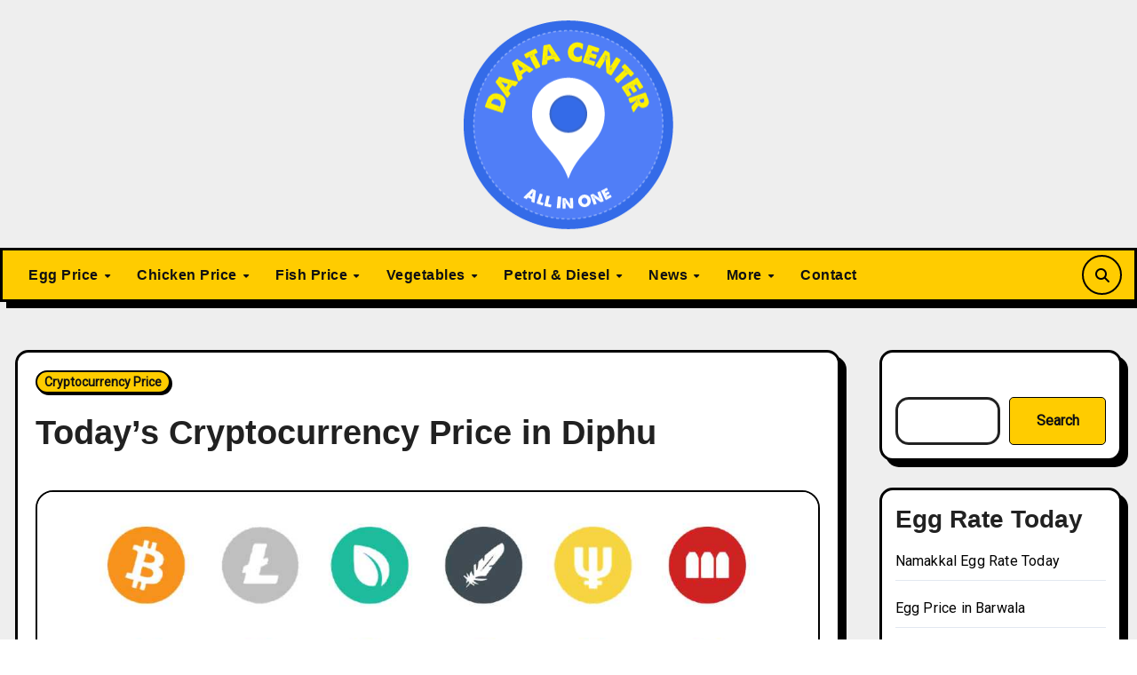

--- FILE ---
content_type: text/html; charset=UTF-8
request_url: https://daatacenter.com/cryptocurrency-price/cryptocurrency-price-today-in-diphu/
body_size: 46276
content:
<!-- =========================
     Page Breadcrumb   
============================== -->
<!DOCTYPE html>
<html lang="en-US">
<head>
<meta charset="UTF-8">
<meta name="viewport" content="width=device-width, initial-scale=1">
<link rel="profile" href="http://gmpg.org/xfn/11">
<meta name='robots' content='index, follow, max-image-preview:large, max-snippet:-1, max-video-preview:-1' />
	<style>img:is([sizes="auto" i], [sizes^="auto," i]) { contain-intrinsic-size: 3000px 1500px }</style>
	
	<!-- This site is optimized with the Yoast SEO plugin v26.5 - https://yoast.com/wordpress/plugins/seo/ -->
	<title>Cryptocurrency Price Today in Diphu | Bitcoin Price Today</title>
	<meta name="description" content="Cryptocurrency Price in Diphu Today - If you are Planning to Purchase Bitcoin, Ethereum, BNB, Quant in Online then we will help you to buy with latest price." />
	<link rel="canonical" href="https://daatacenter.com/cryptocurrency-price/cryptocurrency-price-today-in-diphu/" />
	<meta property="og:locale" content="en_US" />
	<meta property="og:type" content="article" />
	<meta property="og:title" content="Cryptocurrency Price Today in Diphu | Bitcoin Price Today" />
	<meta property="og:description" content="Cryptocurrency Price in Diphu Today - If you are Planning to Purchase Bitcoin, Ethereum, BNB, Quant in Online then we will help you to buy with latest price." />
	<meta property="og:url" content="https://daatacenter.com/cryptocurrency-price/cryptocurrency-price-today-in-diphu/" />
	<meta property="og:site_name" content="Daata Center" />
	<meta property="article:published_time" content="2023-06-18T05:48:11+00:00" />
	<meta property="article:modified_time" content="2023-12-09T14:55:24+00:00" />
	<meta property="og:image" content="https://daatacenter.com/wp-content/uploads/2023/06/Cryptocurrency-Price.jpg" />
	<meta property="og:image:width" content="1200" />
	<meta property="og:image:height" content="629" />
	<meta property="og:image:type" content="image/jpeg" />
	<meta name="author" content="Admin" />
	<meta name="twitter:card" content="summary_large_image" />
	<meta name="twitter:label1" content="Written by" />
	<meta name="twitter:data1" content="Admin" />
	<meta name="twitter:label2" content="Est. reading time" />
	<meta name="twitter:data2" content="2 minutes" />
	<script type="application/ld+json" class="yoast-schema-graph">{"@context":"https://schema.org","@graph":[{"@type":"Article","@id":"https://daatacenter.com/cryptocurrency-price/cryptocurrency-price-today-in-diphu/#article","isPartOf":{"@id":"https://daatacenter.com/cryptocurrency-price/cryptocurrency-price-today-in-diphu/"},"author":{"name":"Admin","@id":"https://daatacenter.com/#/schema/person/1d3127b256d7e5e069c502a689fd6771"},"headline":"Today&#8217;s Cryptocurrency Price in Diphu","datePublished":"2023-06-18T05:48:11+00:00","dateModified":"2023-12-09T14:55:24+00:00","mainEntityOfPage":{"@id":"https://daatacenter.com/cryptocurrency-price/cryptocurrency-price-today-in-diphu/"},"wordCount":339,"commentCount":0,"publisher":{"@id":"https://daatacenter.com/#/schema/person/1d3127b256d7e5e069c502a689fd6771"},"image":{"@id":"https://daatacenter.com/cryptocurrency-price/cryptocurrency-price-today-in-diphu/#primaryimage"},"thumbnailUrl":"https://daatacenter.com/wp-content/uploads/2023/06/Cryptocurrency-Price.jpg","articleSection":["Cryptocurrency Price"],"inLanguage":"en-US","potentialAction":[{"@type":"CommentAction","name":"Comment","target":["https://daatacenter.com/cryptocurrency-price/cryptocurrency-price-today-in-diphu/#respond"]}]},{"@type":"WebPage","@id":"https://daatacenter.com/cryptocurrency-price/cryptocurrency-price-today-in-diphu/","url":"https://daatacenter.com/cryptocurrency-price/cryptocurrency-price-today-in-diphu/","name":"Cryptocurrency Price Today in Diphu | Bitcoin Price Today","isPartOf":{"@id":"https://daatacenter.com/#website"},"primaryImageOfPage":{"@id":"https://daatacenter.com/cryptocurrency-price/cryptocurrency-price-today-in-diphu/#primaryimage"},"image":{"@id":"https://daatacenter.com/cryptocurrency-price/cryptocurrency-price-today-in-diphu/#primaryimage"},"thumbnailUrl":"https://daatacenter.com/wp-content/uploads/2023/06/Cryptocurrency-Price.jpg","datePublished":"2023-06-18T05:48:11+00:00","dateModified":"2023-12-09T14:55:24+00:00","description":"Cryptocurrency Price in Diphu Today - If you are Planning to Purchase Bitcoin, Ethereum, BNB, Quant in Online then we will help you to buy with latest price.","breadcrumb":{"@id":"https://daatacenter.com/cryptocurrency-price/cryptocurrency-price-today-in-diphu/#breadcrumb"},"inLanguage":"en-US","potentialAction":[{"@type":"ReadAction","target":["https://daatacenter.com/cryptocurrency-price/cryptocurrency-price-today-in-diphu/"]}]},{"@type":"ImageObject","inLanguage":"en-US","@id":"https://daatacenter.com/cryptocurrency-price/cryptocurrency-price-today-in-diphu/#primaryimage","url":"https://daatacenter.com/wp-content/uploads/2023/06/Cryptocurrency-Price.jpg","contentUrl":"https://daatacenter.com/wp-content/uploads/2023/06/Cryptocurrency-Price.jpg","width":1200,"height":629},{"@type":"BreadcrumbList","@id":"https://daatacenter.com/cryptocurrency-price/cryptocurrency-price-today-in-diphu/#breadcrumb","itemListElement":[{"@type":"ListItem","position":1,"name":"Home","item":"https://daatacenter.com/"},{"@type":"ListItem","position":2,"name":"Cryptocurrency","item":"https://daatacenter.com/category/cryptocurrency-price/"},{"@type":"ListItem","position":3,"name":"Today&#8217;s Cryptocurrency Price in Diphu"}]},{"@type":"WebSite","@id":"https://daatacenter.com/#website","url":"https://daatacenter.com/","name":"Daata Center","description":"","publisher":{"@id":"https://daatacenter.com/#/schema/person/1d3127b256d7e5e069c502a689fd6771"},"potentialAction":[{"@type":"SearchAction","target":{"@type":"EntryPoint","urlTemplate":"https://daatacenter.com/?s={search_term_string}"},"query-input":{"@type":"PropertyValueSpecification","valueRequired":true,"valueName":"search_term_string"}}],"inLanguage":"en-US"},{"@type":["Person","Organization"],"@id":"https://daatacenter.com/#/schema/person/1d3127b256d7e5e069c502a689fd6771","name":"Admin","image":{"@type":"ImageObject","inLanguage":"en-US","@id":"https://daatacenter.com/#/schema/person/image/","url":"https://daatacenter.com/wp-content/uploads/2022/06/data-centre-1.png","contentUrl":"https://daatacenter.com/wp-content/uploads/2022/06/data-centre-1.png","width":32,"height":32,"caption":"Admin"},"logo":{"@id":"https://daatacenter.com/#/schema/person/image/"},"sameAs":["https://daatacenter.com"],"url":"https://daatacenter.com/author/datacentergoalgmail-com/"}]}</script>
	<!-- / Yoast SEO plugin. -->


<link rel='dns-prefetch' href='//fonts.googleapis.com' />
<link rel="alternate" type="application/rss+xml" title="Daata Center &raquo; Feed" href="https://daatacenter.com/feed/" />
<link rel="alternate" type="application/rss+xml" title="Daata Center &raquo; Comments Feed" href="https://daatacenter.com/comments/feed/" />
<link rel="alternate" type="application/rss+xml" title="Daata Center &raquo; Today&#8217;s Cryptocurrency Price in Diphu Comments Feed" href="https://daatacenter.com/cryptocurrency-price/cryptocurrency-price-today-in-diphu/feed/" />
<script type="text/javascript">
/* <![CDATA[ */
window._wpemojiSettings = {"baseUrl":"https:\/\/s.w.org\/images\/core\/emoji\/16.0.1\/72x72\/","ext":".png","svgUrl":"https:\/\/s.w.org\/images\/core\/emoji\/16.0.1\/svg\/","svgExt":".svg","source":{"concatemoji":"https:\/\/daatacenter.com\/wp-includes\/js\/wp-emoji-release.min.js?ver=6.8.3"}};
/*! This file is auto-generated */
!function(s,n){var o,i,e;function c(e){try{var t={supportTests:e,timestamp:(new Date).valueOf()};sessionStorage.setItem(o,JSON.stringify(t))}catch(e){}}function p(e,t,n){e.clearRect(0,0,e.canvas.width,e.canvas.height),e.fillText(t,0,0);var t=new Uint32Array(e.getImageData(0,0,e.canvas.width,e.canvas.height).data),a=(e.clearRect(0,0,e.canvas.width,e.canvas.height),e.fillText(n,0,0),new Uint32Array(e.getImageData(0,0,e.canvas.width,e.canvas.height).data));return t.every(function(e,t){return e===a[t]})}function u(e,t){e.clearRect(0,0,e.canvas.width,e.canvas.height),e.fillText(t,0,0);for(var n=e.getImageData(16,16,1,1),a=0;a<n.data.length;a++)if(0!==n.data[a])return!1;return!0}function f(e,t,n,a){switch(t){case"flag":return n(e,"\ud83c\udff3\ufe0f\u200d\u26a7\ufe0f","\ud83c\udff3\ufe0f\u200b\u26a7\ufe0f")?!1:!n(e,"\ud83c\udde8\ud83c\uddf6","\ud83c\udde8\u200b\ud83c\uddf6")&&!n(e,"\ud83c\udff4\udb40\udc67\udb40\udc62\udb40\udc65\udb40\udc6e\udb40\udc67\udb40\udc7f","\ud83c\udff4\u200b\udb40\udc67\u200b\udb40\udc62\u200b\udb40\udc65\u200b\udb40\udc6e\u200b\udb40\udc67\u200b\udb40\udc7f");case"emoji":return!a(e,"\ud83e\udedf")}return!1}function g(e,t,n,a){var r="undefined"!=typeof WorkerGlobalScope&&self instanceof WorkerGlobalScope?new OffscreenCanvas(300,150):s.createElement("canvas"),o=r.getContext("2d",{willReadFrequently:!0}),i=(o.textBaseline="top",o.font="600 32px Arial",{});return e.forEach(function(e){i[e]=t(o,e,n,a)}),i}function t(e){var t=s.createElement("script");t.src=e,t.defer=!0,s.head.appendChild(t)}"undefined"!=typeof Promise&&(o="wpEmojiSettingsSupports",i=["flag","emoji"],n.supports={everything:!0,everythingExceptFlag:!0},e=new Promise(function(e){s.addEventListener("DOMContentLoaded",e,{once:!0})}),new Promise(function(t){var n=function(){try{var e=JSON.parse(sessionStorage.getItem(o));if("object"==typeof e&&"number"==typeof e.timestamp&&(new Date).valueOf()<e.timestamp+604800&&"object"==typeof e.supportTests)return e.supportTests}catch(e){}return null}();if(!n){if("undefined"!=typeof Worker&&"undefined"!=typeof OffscreenCanvas&&"undefined"!=typeof URL&&URL.createObjectURL&&"undefined"!=typeof Blob)try{var e="postMessage("+g.toString()+"("+[JSON.stringify(i),f.toString(),p.toString(),u.toString()].join(",")+"));",a=new Blob([e],{type:"text/javascript"}),r=new Worker(URL.createObjectURL(a),{name:"wpTestEmojiSupports"});return void(r.onmessage=function(e){c(n=e.data),r.terminate(),t(n)})}catch(e){}c(n=g(i,f,p,u))}t(n)}).then(function(e){for(var t in e)n.supports[t]=e[t],n.supports.everything=n.supports.everything&&n.supports[t],"flag"!==t&&(n.supports.everythingExceptFlag=n.supports.everythingExceptFlag&&n.supports[t]);n.supports.everythingExceptFlag=n.supports.everythingExceptFlag&&!n.supports.flag,n.DOMReady=!1,n.readyCallback=function(){n.DOMReady=!0}}).then(function(){return e}).then(function(){var e;n.supports.everything||(n.readyCallback(),(e=n.source||{}).concatemoji?t(e.concatemoji):e.wpemoji&&e.twemoji&&(t(e.twemoji),t(e.wpemoji)))}))}((window,document),window._wpemojiSettings);
/* ]]> */
</script>
<style id='wp-emoji-styles-inline-css' type='text/css'>

	img.wp-smiley, img.emoji {
		display: inline !important;
		border: none !important;
		box-shadow: none !important;
		height: 1em !important;
		width: 1em !important;
		margin: 0 0.07em !important;
		vertical-align: -0.1em !important;
		background: none !important;
		padding: 0 !important;
	}
</style>
<link rel='stylesheet' id='wp-block-library-css' href='https://daatacenter.com/wp-includes/css/dist/block-library/style.min.css?ver=6.8.3' type='text/css' media='all' />
<style id='wp-block-library-theme-inline-css' type='text/css'>
.wp-block-audio :where(figcaption){color:#555;font-size:13px;text-align:center}.is-dark-theme .wp-block-audio :where(figcaption){color:#ffffffa6}.wp-block-audio{margin:0 0 1em}.wp-block-code{border:1px solid #ccc;border-radius:4px;font-family:Menlo,Consolas,monaco,monospace;padding:.8em 1em}.wp-block-embed :where(figcaption){color:#555;font-size:13px;text-align:center}.is-dark-theme .wp-block-embed :where(figcaption){color:#ffffffa6}.wp-block-embed{margin:0 0 1em}.blocks-gallery-caption{color:#555;font-size:13px;text-align:center}.is-dark-theme .blocks-gallery-caption{color:#ffffffa6}:root :where(.wp-block-image figcaption){color:#555;font-size:13px;text-align:center}.is-dark-theme :root :where(.wp-block-image figcaption){color:#ffffffa6}.wp-block-image{margin:0 0 1em}.wp-block-pullquote{border-bottom:4px solid;border-top:4px solid;color:currentColor;margin-bottom:1.75em}.wp-block-pullquote cite,.wp-block-pullquote footer,.wp-block-pullquote__citation{color:currentColor;font-size:.8125em;font-style:normal;text-transform:uppercase}.wp-block-quote{border-left:.25em solid;margin:0 0 1.75em;padding-left:1em}.wp-block-quote cite,.wp-block-quote footer{color:currentColor;font-size:.8125em;font-style:normal;position:relative}.wp-block-quote:where(.has-text-align-right){border-left:none;border-right:.25em solid;padding-left:0;padding-right:1em}.wp-block-quote:where(.has-text-align-center){border:none;padding-left:0}.wp-block-quote.is-large,.wp-block-quote.is-style-large,.wp-block-quote:where(.is-style-plain){border:none}.wp-block-search .wp-block-search__label{font-weight:700}.wp-block-search__button{border:1px solid #ccc;padding:.375em .625em}:where(.wp-block-group.has-background){padding:1.25em 2.375em}.wp-block-separator.has-css-opacity{opacity:.4}.wp-block-separator{border:none;border-bottom:2px solid;margin-left:auto;margin-right:auto}.wp-block-separator.has-alpha-channel-opacity{opacity:1}.wp-block-separator:not(.is-style-wide):not(.is-style-dots){width:100px}.wp-block-separator.has-background:not(.is-style-dots){border-bottom:none;height:1px}.wp-block-separator.has-background:not(.is-style-wide):not(.is-style-dots){height:2px}.wp-block-table{margin:0 0 1em}.wp-block-table td,.wp-block-table th{word-break:normal}.wp-block-table :where(figcaption){color:#555;font-size:13px;text-align:center}.is-dark-theme .wp-block-table :where(figcaption){color:#ffffffa6}.wp-block-video :where(figcaption){color:#555;font-size:13px;text-align:center}.is-dark-theme .wp-block-video :where(figcaption){color:#ffffffa6}.wp-block-video{margin:0 0 1em}:root :where(.wp-block-template-part.has-background){margin-bottom:0;margin-top:0;padding:1.25em 2.375em}
</style>
<style id='classic-theme-styles-inline-css' type='text/css'>
/*! This file is auto-generated */
.wp-block-button__link{color:#fff;background-color:#32373c;border-radius:9999px;box-shadow:none;text-decoration:none;padding:calc(.667em + 2px) calc(1.333em + 2px);font-size:1.125em}.wp-block-file__button{background:#32373c;color:#fff;text-decoration:none}
</style>
<style id='global-styles-inline-css' type='text/css'>
:root{--wp--preset--aspect-ratio--square: 1;--wp--preset--aspect-ratio--4-3: 4/3;--wp--preset--aspect-ratio--3-4: 3/4;--wp--preset--aspect-ratio--3-2: 3/2;--wp--preset--aspect-ratio--2-3: 2/3;--wp--preset--aspect-ratio--16-9: 16/9;--wp--preset--aspect-ratio--9-16: 9/16;--wp--preset--color--black: #000000;--wp--preset--color--cyan-bluish-gray: #abb8c3;--wp--preset--color--white: #ffffff;--wp--preset--color--pale-pink: #f78da7;--wp--preset--color--vivid-red: #cf2e2e;--wp--preset--color--luminous-vivid-orange: #ff6900;--wp--preset--color--luminous-vivid-amber: #fcb900;--wp--preset--color--light-green-cyan: #7bdcb5;--wp--preset--color--vivid-green-cyan: #00d084;--wp--preset--color--pale-cyan-blue: #8ed1fc;--wp--preset--color--vivid-cyan-blue: #0693e3;--wp--preset--color--vivid-purple: #9b51e0;--wp--preset--gradient--vivid-cyan-blue-to-vivid-purple: linear-gradient(135deg,rgba(6,147,227,1) 0%,rgb(155,81,224) 100%);--wp--preset--gradient--light-green-cyan-to-vivid-green-cyan: linear-gradient(135deg,rgb(122,220,180) 0%,rgb(0,208,130) 100%);--wp--preset--gradient--luminous-vivid-amber-to-luminous-vivid-orange: linear-gradient(135deg,rgba(252,185,0,1) 0%,rgba(255,105,0,1) 100%);--wp--preset--gradient--luminous-vivid-orange-to-vivid-red: linear-gradient(135deg,rgba(255,105,0,1) 0%,rgb(207,46,46) 100%);--wp--preset--gradient--very-light-gray-to-cyan-bluish-gray: linear-gradient(135deg,rgb(238,238,238) 0%,rgb(169,184,195) 100%);--wp--preset--gradient--cool-to-warm-spectrum: linear-gradient(135deg,rgb(74,234,220) 0%,rgb(151,120,209) 20%,rgb(207,42,186) 40%,rgb(238,44,130) 60%,rgb(251,105,98) 80%,rgb(254,248,76) 100%);--wp--preset--gradient--blush-light-purple: linear-gradient(135deg,rgb(255,206,236) 0%,rgb(152,150,240) 100%);--wp--preset--gradient--blush-bordeaux: linear-gradient(135deg,rgb(254,205,165) 0%,rgb(254,45,45) 50%,rgb(107,0,62) 100%);--wp--preset--gradient--luminous-dusk: linear-gradient(135deg,rgb(255,203,112) 0%,rgb(199,81,192) 50%,rgb(65,88,208) 100%);--wp--preset--gradient--pale-ocean: linear-gradient(135deg,rgb(255,245,203) 0%,rgb(182,227,212) 50%,rgb(51,167,181) 100%);--wp--preset--gradient--electric-grass: linear-gradient(135deg,rgb(202,248,128) 0%,rgb(113,206,126) 100%);--wp--preset--gradient--midnight: linear-gradient(135deg,rgb(2,3,129) 0%,rgb(40,116,252) 100%);--wp--preset--font-size--small: 13px;--wp--preset--font-size--medium: 20px;--wp--preset--font-size--large: 36px;--wp--preset--font-size--x-large: 42px;--wp--preset--spacing--20: 0.44rem;--wp--preset--spacing--30: 0.67rem;--wp--preset--spacing--40: 1rem;--wp--preset--spacing--50: 1.5rem;--wp--preset--spacing--60: 2.25rem;--wp--preset--spacing--70: 3.38rem;--wp--preset--spacing--80: 5.06rem;--wp--preset--shadow--natural: 6px 6px 9px rgba(0, 0, 0, 0.2);--wp--preset--shadow--deep: 12px 12px 50px rgba(0, 0, 0, 0.4);--wp--preset--shadow--sharp: 6px 6px 0px rgba(0, 0, 0, 0.2);--wp--preset--shadow--outlined: 6px 6px 0px -3px rgba(255, 255, 255, 1), 6px 6px rgba(0, 0, 0, 1);--wp--preset--shadow--crisp: 6px 6px 0px rgba(0, 0, 0, 1);}:where(.is-layout-flex){gap: 0.5em;}:where(.is-layout-grid){gap: 0.5em;}body .is-layout-flex{display: flex;}.is-layout-flex{flex-wrap: wrap;align-items: center;}.is-layout-flex > :is(*, div){margin: 0;}body .is-layout-grid{display: grid;}.is-layout-grid > :is(*, div){margin: 0;}:where(.wp-block-columns.is-layout-flex){gap: 2em;}:where(.wp-block-columns.is-layout-grid){gap: 2em;}:where(.wp-block-post-template.is-layout-flex){gap: 1.25em;}:where(.wp-block-post-template.is-layout-grid){gap: 1.25em;}.has-black-color{color: var(--wp--preset--color--black) !important;}.has-cyan-bluish-gray-color{color: var(--wp--preset--color--cyan-bluish-gray) !important;}.has-white-color{color: var(--wp--preset--color--white) !important;}.has-pale-pink-color{color: var(--wp--preset--color--pale-pink) !important;}.has-vivid-red-color{color: var(--wp--preset--color--vivid-red) !important;}.has-luminous-vivid-orange-color{color: var(--wp--preset--color--luminous-vivid-orange) !important;}.has-luminous-vivid-amber-color{color: var(--wp--preset--color--luminous-vivid-amber) !important;}.has-light-green-cyan-color{color: var(--wp--preset--color--light-green-cyan) !important;}.has-vivid-green-cyan-color{color: var(--wp--preset--color--vivid-green-cyan) !important;}.has-pale-cyan-blue-color{color: var(--wp--preset--color--pale-cyan-blue) !important;}.has-vivid-cyan-blue-color{color: var(--wp--preset--color--vivid-cyan-blue) !important;}.has-vivid-purple-color{color: var(--wp--preset--color--vivid-purple) !important;}.has-black-background-color{background-color: var(--wp--preset--color--black) !important;}.has-cyan-bluish-gray-background-color{background-color: var(--wp--preset--color--cyan-bluish-gray) !important;}.has-white-background-color{background-color: var(--wp--preset--color--white) !important;}.has-pale-pink-background-color{background-color: var(--wp--preset--color--pale-pink) !important;}.has-vivid-red-background-color{background-color: var(--wp--preset--color--vivid-red) !important;}.has-luminous-vivid-orange-background-color{background-color: var(--wp--preset--color--luminous-vivid-orange) !important;}.has-luminous-vivid-amber-background-color{background-color: var(--wp--preset--color--luminous-vivid-amber) !important;}.has-light-green-cyan-background-color{background-color: var(--wp--preset--color--light-green-cyan) !important;}.has-vivid-green-cyan-background-color{background-color: var(--wp--preset--color--vivid-green-cyan) !important;}.has-pale-cyan-blue-background-color{background-color: var(--wp--preset--color--pale-cyan-blue) !important;}.has-vivid-cyan-blue-background-color{background-color: var(--wp--preset--color--vivid-cyan-blue) !important;}.has-vivid-purple-background-color{background-color: var(--wp--preset--color--vivid-purple) !important;}.has-black-border-color{border-color: var(--wp--preset--color--black) !important;}.has-cyan-bluish-gray-border-color{border-color: var(--wp--preset--color--cyan-bluish-gray) !important;}.has-white-border-color{border-color: var(--wp--preset--color--white) !important;}.has-pale-pink-border-color{border-color: var(--wp--preset--color--pale-pink) !important;}.has-vivid-red-border-color{border-color: var(--wp--preset--color--vivid-red) !important;}.has-luminous-vivid-orange-border-color{border-color: var(--wp--preset--color--luminous-vivid-orange) !important;}.has-luminous-vivid-amber-border-color{border-color: var(--wp--preset--color--luminous-vivid-amber) !important;}.has-light-green-cyan-border-color{border-color: var(--wp--preset--color--light-green-cyan) !important;}.has-vivid-green-cyan-border-color{border-color: var(--wp--preset--color--vivid-green-cyan) !important;}.has-pale-cyan-blue-border-color{border-color: var(--wp--preset--color--pale-cyan-blue) !important;}.has-vivid-cyan-blue-border-color{border-color: var(--wp--preset--color--vivid-cyan-blue) !important;}.has-vivid-purple-border-color{border-color: var(--wp--preset--color--vivid-purple) !important;}.has-vivid-cyan-blue-to-vivid-purple-gradient-background{background: var(--wp--preset--gradient--vivid-cyan-blue-to-vivid-purple) !important;}.has-light-green-cyan-to-vivid-green-cyan-gradient-background{background: var(--wp--preset--gradient--light-green-cyan-to-vivid-green-cyan) !important;}.has-luminous-vivid-amber-to-luminous-vivid-orange-gradient-background{background: var(--wp--preset--gradient--luminous-vivid-amber-to-luminous-vivid-orange) !important;}.has-luminous-vivid-orange-to-vivid-red-gradient-background{background: var(--wp--preset--gradient--luminous-vivid-orange-to-vivid-red) !important;}.has-very-light-gray-to-cyan-bluish-gray-gradient-background{background: var(--wp--preset--gradient--very-light-gray-to-cyan-bluish-gray) !important;}.has-cool-to-warm-spectrum-gradient-background{background: var(--wp--preset--gradient--cool-to-warm-spectrum) !important;}.has-blush-light-purple-gradient-background{background: var(--wp--preset--gradient--blush-light-purple) !important;}.has-blush-bordeaux-gradient-background{background: var(--wp--preset--gradient--blush-bordeaux) !important;}.has-luminous-dusk-gradient-background{background: var(--wp--preset--gradient--luminous-dusk) !important;}.has-pale-ocean-gradient-background{background: var(--wp--preset--gradient--pale-ocean) !important;}.has-electric-grass-gradient-background{background: var(--wp--preset--gradient--electric-grass) !important;}.has-midnight-gradient-background{background: var(--wp--preset--gradient--midnight) !important;}.has-small-font-size{font-size: var(--wp--preset--font-size--small) !important;}.has-medium-font-size{font-size: var(--wp--preset--font-size--medium) !important;}.has-large-font-size{font-size: var(--wp--preset--font-size--large) !important;}.has-x-large-font-size{font-size: var(--wp--preset--font-size--x-large) !important;}
:where(.wp-block-post-template.is-layout-flex){gap: 1.25em;}:where(.wp-block-post-template.is-layout-grid){gap: 1.25em;}
:where(.wp-block-columns.is-layout-flex){gap: 2em;}:where(.wp-block-columns.is-layout-grid){gap: 2em;}
:root :where(.wp-block-pullquote){font-size: 1.5em;line-height: 1.6;}
</style>
<link rel='stylesheet' id='blogarise-fonts-css' href='//fonts.googleapis.com/css?family=Rubik%3A400%2C500%2C700%7COutfit+Sans%3A400%2C500%2C700%26display%3Dswap&#038;subset=latin%2Clatin-ext' type='text/css' media='all' />
<link rel='stylesheet' id='blogarise-google-fonts-css' href='//fonts.googleapis.com/css?family=ABeeZee%7CAbel%7CAbril+Fatface%7CAclonica%7CAcme%7CActor%7CAdamina%7CAdvent+Pro%7CAguafina+Script%7CAkronim%7CAladin%7CAldrich%7CAlef%7CAlegreya%7CAlegreya+SC%7CAlegreya+Sans%7CAlegreya+Sans+SC%7CAlex+Brush%7CAlfa+Slab+One%7CAlice%7CAlike%7CAlike+Angular%7CAllan%7CAllerta%7CAllerta+Stencil%7CAllura%7CAlmendra%7CAlmendra+Display%7CAlmendra+SC%7CAmarante%7CAmaranth%7CAmatic+SC%7CAmatica+SC%7CAmethysta%7CAmiko%7CAmiri%7CAmita%7CAnaheim%7CAndada%7CAndika%7CAngkor%7CAnnie+Use+Your+Telescope%7CAnonymous+Pro%7CAntic%7CAntic+Didone%7CAntic+Slab%7CAnton%7CArapey%7CArbutus%7CArbutus+Slab%7CArchitects+Daughter%7CArchivo+Black%7CArchivo+Narrow%7CAref+Ruqaa%7CArima+Madurai%7CArimo%7CArizonia%7CArmata%7CArtifika%7CArvo%7CArya%7CAsap%7CAsar%7CAsset%7CAssistant%7CAstloch%7CAsul%7CAthiti%7CAtma%7CAtomic+Age%7CAubrey%7CAudiowide%7CAutour+One%7CAverage%7CAverage+Sans%7CAveria+Gruesa+Libre%7CAveria+Libre%7CAveria+Sans+Libre%7CAveria+Serif+Libre%7CBad+Script%7CBaloo%7CBaloo+Bhai%7CBaloo+Da%7CBaloo+Thambi%7CBalthazar%7CBangers%7CBasic%7CBattambang%7CBaumans%7CBayon%7CBelgrano%7CBelleza%7CBenchNine%7CBentham%7CBerkshire+Swash%7CBevan%7CBigelow+Rules%7CBigshot+One%7CBilbo%7CBilbo+Swash+Caps%7CBioRhyme%7CBioRhyme+Expanded%7CBiryani%7CBitter%7CBlack+Ops+One%7CBokor%7CBonbon%7CBoogaloo%7CBowlby+One%7CBowlby+One+SC%7CBrawler%7CBree+Serif%7CBubblegum+Sans%7CBubbler+One%7CBuda%7CBuenard%7CBungee%7CBungee+Hairline%7CBungee+Inline%7CBungee+Outline%7CBungee+Shade%7CButcherman%7CButterfly+Kids%7CCabin%7CCabin+Condensed%7CCabin+Sketch%7CCaesar+Dressing%7CCagliostro%7CCairo%7CCalligraffitti%7CCambay%7CCambo%7CCandal%7CCantarell%7CCantata+One%7CCantora+One%7CCapriola%7CCardo%7CCarme%7CCarrois+Gothic%7CCarrois+Gothic+SC%7CCarter+One%7CCatamaran%7CCaudex%7CCaveat%7CCaveat+Brush%7CCedarville+Cursive%7CCeviche+One%7CChanga%7CChanga+One%7CChango%7CChathura%7CChau+Philomene+One%7CChela+One%7CChelsea+Market%7CChenla%7CCherry+Cream+Soda%7CCherry+Swash%7CChewy%7CChicle%7CChivo%7CChonburi%7CCinzel%7CCinzel+Decorative%7CClicker+Script%7CCoda%7CCoda+Caption%7CCodystar%7CCoiny%7CCombo%7CComfortaa%7CComing+Soon%7CConcert+One%7CCondiment%7CContent%7CContrail+One%7CConvergence%7CCookie%7CCopse%7CCorben%7CCormorant%7CCormorant+Garamond%7CCormorant+Infant%7CCormorant+SC%7CCormorant+Unicase%7CCormorant+Upright%7CCourgette%7CCousine%7CCoustard%7CCovered+By+Your+Grace%7CCrafty+Girls%7CCreepster%7CCrete+Round%7CCrimson+Text%7CCroissant+One%7CCrushed%7CCuprum%7CCutive%7CCutive+Mono%7CDamion%7CDancing+Script%7CDangrek%7CDavid+Libre%7CDawning+of+a+New+Day%7CDays+One%7CDekko%7CDelius%7CDelius+Swash+Caps%7CDelius+Unicase%7CDella+Respira%7CDenk+One%7CDevonshire%7CDhurjati%7CDidact+Gothic%7CDiplomata%7CDiplomata+SC%7CDomine%7CDonegal+One%7CDoppio+One%7CDorsa%7CDosis%7CDr+Sugiyama%7CDroid+Sans%7CDroid+Sans+Mono%7CDroid+Serif%7CDuru+Sans%7CDynalight%7CEB+Garamond%7CEagle+Lake%7CEater%7CEconomica%7CEczar%7CEk+Mukta%7CEl+Messiri%7CElectrolize%7CElsie%7CElsie+Swash+Caps%7CEmblema+One%7CEmilys+Candy%7CEngagement%7CEnglebert%7CEnriqueta%7CErica+One%7CEsteban%7CEuphoria+Script%7CEwert%7CExo%7CExo+2%7CExpletus+Sans%7CFanwood+Text%7CFarsan%7CFascinate%7CFascinate+Inline%7CFaster+One%7CFasthand%7CFauna+One%7CFederant%7CFedero%7CFelipa%7CFenix%7CFinger+Paint%7CFira+Mono%7CFira+Sans%7CFjalla+One%7CFjord+One%7CFlamenco%7CFlavors%7CFondamento%7CFontdiner+Swanky%7CForum%7CFrancois+One%7CFrank+Ruhl+Libre%7CFreckle+Face%7CFredericka+the+Great%7CFredoka+One%7CFreehand%7CFresca%7CFrijole%7CFruktur%7CFugaz+One%7CGFS+Didot%7CGFS+Neohellenic%7CGabriela%7CGafata%7CGalada%7CGaldeano%7CGalindo%7CGentium+Basic%7CGentium+Book+Basic%7CGeo%7CGeostar%7CGeostar+Fill%7CGermania+One%7CGidugu%7CGilda+Display%7CGive+You+Glory%7CGlass+Antiqua%7CGlegoo%7CGloria+Hallelujah%7CGoblin+One%7CGochi+Hand%7CGorditas%7CGoudy+Bookletter+1911%7CGraduate%7CGrand+Hotel%7CGravitas+One%7CGreat+Vibes%7CGriffy%7CGruppo%7CGudea%7CGurajada%7CHabibi%7CHalant%7CHammersmith+One%7CHanalei%7CHanalei+Fill%7CHandlee%7CHanuman%7CHappy+Monkey%7CHarmattan%7CHeadland+One%7CHeebo%7CHenny+Penny%7CHerr+Von+Muellerhoff%7CHind%7CHind+Guntur%7CHind+Madurai%7CHind+Siliguri%7CHind+Vadodara%7CHoltwood+One+SC%7CHomemade+Apple%7CHomenaje%7CIM+Fell+DW+Pica%7CIM+Fell+DW+Pica+SC%7CIM+Fell+Double+Pica%7CIM+Fell+Double+Pica+SC%7CIM+Fell+English%7CIM+Fell+English+SC%7CIM+Fell+French+Canon%7CIM+Fell+French+Canon+SC%7CIM+Fell+Great+Primer%7CIM+Fell+Great+Primer+SC%7CIceberg%7CIceland%7CImprima%7CInconsolata%7CInder%7CIndie+Flower%7CInika%7CInknut+Antiqua%7CIrish+Grover%7CIstok+Web%7CItaliana%7CItalianno%7CItim%7CJacques+Francois%7CJacques+Francois+Shadow%7CJaldi%7CJim+Nightshade%7CJockey+One%7CJolly+Lodger%7CJomhuria%7CJosefin+Sans%7CJosefin+Slab%7CJoti+One%7CJudson%7CJulee%7CJulius+Sans+One%7CJunge%7CJura%7CJust+Another+Hand%7CJust+Me+Again+Down+Here%7CKadwa%7CKalam%7CKameron%7CKanit%7CKantumruy%7CKarla%7CKarma%7CKatibeh%7CKaushan+Script%7CKavivanar%7CKavoon%7CKdam+Thmor%7CKeania+One%7CKelly+Slab%7CKenia%7CKhand%7CKhmer%7CKhula%7CKite+One%7CKnewave%7CKotta+One%7CKoulen%7CKranky%7CKreon%7CKristi%7CKrona+One%7CKumar+One%7CKumar+One+Outline%7CKurale%7CLa+Belle+Aurore%7CLaila%7CLakki+Reddy%7CLalezar%7CLancelot%7CLateef%7CLato%7CLeague+Script%7CLeckerli+One%7CLedger%7CLekton%7CLemon%7CLemonada%7CLibre+Baskerville%7CLibre+Franklin%7CLife+Savers%7CLilita+One%7CLily+Script+One%7CLimelight%7CLinden+Hill%7CLobster%7CLobster+Two%7CLondrina+Outline%7CLondrina+Shadow%7CLondrina+Sketch%7CLondrina+Solid%7CLora%7CLove+Ya+Like+A+Sister%7CLoved+by+the+King%7CLovers+Quarrel%7CLuckiest+Guy%7CLusitana%7CLustria%7CMacondo%7CMacondo+Swash+Caps%7CMada%7CMagra%7CMaiden+Orange%7CMaitree%7CMako%7CMallanna%7CMandali%7CMarcellus%7CMarcellus+SC%7CMarck+Script%7CMargarine%7CMarko+One%7CMarmelad%7CMartel%7CMartel+Sans%7CMarvel%7CMate%7CMate+SC%7CMaven+Pro%7CMcLaren%7CMeddon%7CMedievalSharp%7CMedula+One%7CMeera+Inimai%7CMegrim%7CMeie+Script%7CMerienda%7CMerienda+One%7CMerriweather%7CMerriweather+Sans%7CMetal%7CMetal+Mania%7CMetamorphous%7CMetrophobic%7CMichroma%7CMilonga%7CMiltonian%7CMiltonian+Tattoo%7CMiniver%7CMiriam+Libre%7CMirza%7CMiss+Fajardose%7CMitr%7CModak%7CModern+Antiqua%7CMogra%7CMolengo%7CMolle%7CMonda%7CMonofett%7CMonoton%7CMonsieur+La+Doulaise%7CMontaga%7CMontez%7CMontserrat%7CMontserrat+Alternates%7CMontserrat+Subrayada%7CMoul%7CMoulpali%7CMountains+of+Christmas%7CMouse+Memoirs%7CMr+Bedfort%7CMr+Dafoe%7CMr+De+Haviland%7CMrs+Saint+Delafield%7CMrs+Sheppards%7CMukta+Vaani%7CMuli%7CMystery+Quest%7CNTR%7CNeucha%7CNeuton%7CNew+Rocker%7CNews+Cycle%7CNiconne%7CNixie+One%7CNobile%7CNokora%7CNorican%7CNosifer%7CNothing+You+Could+Do%7CNoticia+Text%7CNoto+Sans%7CNoto+Serif%7CNova+Cut%7CNova+Flat%7CNova+Mono%7CNova+Oval%7CNova+Round%7CNova+Script%7CNova+Slim%7CNova+Square%7CNumans%7CNunito%7COdor+Mean+Chey%7COffside%7COld+Standard+TT%7COldenburg%7COleo+Script%7COleo+Script+Swash+Caps%7COpen+Sans%7COpen+Sans+Condensed%7COranienbaum%7COrbitron%7COregano%7COrienta%7COriginal+Surfer%7COswald%7COver+the+Rainbow%7COverlock%7COverlock+SC%7COvo%7COxygen%7COxygen+Mono%7CPT+Mono%7CPT+Sans%7CPT+Sans+Caption%7CPT+Sans+Narrow%7CPT+Serif%7CPT+Serif+Caption%7CPacifico%7CPalanquin%7CPalanquin+Dark%7CPaprika%7CParisienne%7CPassero+One%7CPassion+One%7CPathway+Gothic+One%7CPatrick+Hand%7CPatrick+Hand+SC%7CPattaya%7CPatua+One%7CPavanam%7CPaytone+One%7CPeddana%7CPeralta%7CPermanent+Marker%7CPetit+Formal+Script%7CPetrona%7CPhilosopher%7CPiedra%7CPinyon+Script%7CPirata+One%7CPlaster%7CPlay%7CPlayball%7CPlayfair+Display%7CPlayfair+Display+SC%7CPodkova%7CPoiret+One%7CPoller+One%7CPoly%7CPompiere%7CPontano+Sans%7CPoppins%7CPort+Lligat+Sans%7CPort+Lligat+Slab%7CPragati+Narrow%7CPrata%7CPreahvihear%7CPress+Start+2P%7CPridi%7CPrincess+Sofia%7CProciono%7CPrompt%7CProsto+One%7CProza+Libre%7CPuritan%7CPurple+Purse%7CQuando%7CQuantico%7CQuattrocento%7CQuattrocento+Sans%7CQuestrial%7CQuicksand%7CQuintessential%7CQwigley%7CRacing+Sans+One%7CRadley%7CRajdhani%7CRakkas%7CRaleway%7CRaleway+Dots%7CRamabhadra%7CRamaraja%7CRambla%7CRammetto+One%7CRanchers%7CRancho%7CRanga%7CRasa%7CRationale%7CRavi+Prakash%7CRedressed%7CReem+Kufi%7CReenie+Beanie%7CRevalia%7CRhodium+Libre%7CRibeye%7CRibeye+Marrow%7CRighteous%7CRisque%7CRoboto%7CRoboto+Condensed%7CRoboto+Mono%7CRoboto+Slab%7CRochester%7CRock+Salt%7CRokkitt%7CRomanesco%7CRopa+Sans%7CRosario%7CRosarivo%7CRouge+Script%7CRozha+One%7CRubik%7CRubik+Mono+One%7CRubik+One%7CRuda%7CRufina%7CRuge+Boogie%7CRuluko%7CRum+Raisin%7CRuslan+Display%7CRusso+One%7CRuthie%7CRye%7CSacramento%7CSahitya%7CSail%7CSalsa%7CSanchez%7CSancreek%7CSansita+One%7CSarala%7CSarina%7CSarpanch%7CSatisfy%7CScada%7CScheherazade%7CSchoolbell%7CScope+One%7CSeaweed+Script%7CSecular+One%7CSevillana%7CSeymour+One%7CShadows+Into+Light%7CShadows+Into+Light+Two%7CShanti%7CShare%7CShare+Tech%7CShare+Tech+Mono%7CShojumaru%7CShort+Stack%7CShrikhand%7CSiemreap%7CSigmar+One%7CSignika%7CSignika+Negative%7CSimonetta%7CSintony%7CSirin+Stencil%7CSix+Caps%7CSkranji%7CSlabo+13px%7CSlabo+27px%7CSlackey%7CSmokum%7CSmythe%7CSniglet%7CSnippet%7CSnowburst+One%7CSofadi+One%7CSofia%7CSonsie+One%7CSorts+Mill+Goudy%7CSource+Code+Pro%7CSource+Sans+Pro%7CSource+Serif+Pro%7CSpace+Mono%7CSpecial+Elite%7CSpicy+Rice%7CSpinnaker%7CSpirax%7CSquada+One%7CSree+Krushnadevaraya%7CSriracha%7CStalemate%7CStalinist+One%7CStardos+Stencil%7CStint+Ultra+Condensed%7CStint+Ultra+Expanded%7CStoke%7CStrait%7CSue+Ellen+Francisco%7CSuez+One%7CSumana%7CSunshiney%7CSupermercado+One%7CSura%7CSuranna%7CSuravaram%7CSuwannaphum%7CSwanky+and+Moo+Moo%7CSyncopate%7CTangerine%7CTaprom%7CTauri%7CTaviraj%7CTeko%7CTelex%7CTenali+Ramakrishna%7CTenor+Sans%7CText+Me+One%7CThe+Girl+Next+Door%7CTienne%7CTillana%7CTimmana%7CTinos%7CTitan+One%7CTitillium+Web%7CTrade+Winds%7CTrirong%7CTrocchi%7CTrochut%7CTrykker%7CTulpen+One%7CUbuntu%7CUbuntu+Condensed%7CUbuntu+Mono%7CUltra%7CUncial+Antiqua%7CUnderdog%7CUnica+One%7CUnifrakturCook%7CUnifrakturMaguntia%7CUnkempt%7CUnlock%7CUnna%7CVT323%7CVampiro+One%7CVarela%7CVarela+Round%7CVast+Shadow%7CVesper+Libre%7CVibur%7CVidaloka%7CViga%7CVoces%7CVolkhov%7CVollkorn%7CVoltaire%7CWaiting+for+the+Sunrise%7CWallpoet%7CWalter+Turncoat%7CWarnes%7CWellfleet%7CWendy+One%7CWire+One%7CWork+Sans%7CYanone+Kaffeesatz%7CYantramanav%7CYatra+One%7CYellowtail%7CYeseva+One%7CYesteryear%7CYrsa%7CZeyada&#038;subset=latin%2Clatin-ext' type='text/css' media='all' />
<link rel='stylesheet' id='bootstrap-css' href='https://daatacenter.com/wp-content/themes/blogarise/css/bootstrap.css?ver=6.8.3' type='text/css' media='all' />
<link rel='stylesheet' id='blogarise-style-css' href='https://daatacenter.com/wp-content/themes/blogarise/style.css?ver=6.8.3' type='text/css' media='all' />
<link rel='stylesheet' id='blogarise-default-css' href='https://daatacenter.com/wp-content/themes/blogarise/css/colors/default.css?ver=6.8.3' type='text/css' media='all' />
<link rel='stylesheet' id='all-css-css' href='https://daatacenter.com/wp-content/themes/blogarise/css/all.css?ver=6.8.3' type='text/css' media='all' />
<link rel='stylesheet' id='dark-css' href='https://daatacenter.com/wp-content/themes/blogarise/css/colors/dark.css?ver=6.8.3' type='text/css' media='all' />
<link rel='stylesheet' id='swiper-bundle-css-css' href='https://daatacenter.com/wp-content/themes/blogarise/css/swiper-bundle.css?ver=6.8.3' type='text/css' media='all' />
<link rel='stylesheet' id='smartmenus-css' href='https://daatacenter.com/wp-content/themes/blogarise/css/jquery.smartmenus.bootstrap.css?ver=6.8.3' type='text/css' media='all' />
<link rel='stylesheet' id='animate-css' href='https://daatacenter.com/wp-content/themes/blogarise/css/animate.css?ver=6.8.3' type='text/css' media='all' />
<link rel='stylesheet' id='blogarise-custom-css-css' href='https://daatacenter.com/wp-content/themes/blogarise/inc/ansar/customize/css/customizer.css?ver=1.0' type='text/css' media='all' />
<script type="text/javascript" src="https://daatacenter.com/wp-includes/js/jquery/jquery.min.js?ver=3.7.1" id="jquery-core-js"></script>
<script type="text/javascript" src="https://daatacenter.com/wp-includes/js/jquery/jquery-migrate.min.js?ver=3.4.1" id="jquery-migrate-js"></script>
<script type="text/javascript" src="https://daatacenter.com/wp-content/themes/blogarise/js/navigation.js?ver=6.8.3" id="blogarise-navigation-js"></script>
<script type="text/javascript" src="https://daatacenter.com/wp-content/themes/blogarise/js/bootstrap.js?ver=6.8.3" id="blogarise_bootstrap_script-js"></script>
<script type="text/javascript" src="https://daatacenter.com/wp-content/themes/blogarise/js/swiper-bundle.js?ver=6.8.3" id="swiper-bundle-js"></script>
<script type="text/javascript" src="https://daatacenter.com/wp-content/themes/blogarise/js/main.js?ver=6.8.3" id="blogarise_main-js-js"></script>
<script type="text/javascript" src="https://daatacenter.com/wp-content/themes/blogarise/js/sticksy.min.js?ver=6.8.3" id="sticksy-js-js"></script>
<script type="text/javascript" src="https://daatacenter.com/wp-content/themes/blogarise/js/jquery.smartmenus.js?ver=6.8.3" id="smartmenus-js-js"></script>
<script type="text/javascript" src="https://daatacenter.com/wp-content/themes/blogarise/js/jquery.smartmenus.bootstrap.js?ver=6.8.3" id="bootstrap-smartmenus-js-js"></script>
<script type="text/javascript" src="https://daatacenter.com/wp-content/themes/blogarise/js/jquery.marquee.js?ver=6.8.3" id="blogarise-marquee-js-js"></script>
<script type="text/javascript" src="https://daatacenter.com/wp-content/themes/blogarise/js/jquery.cookie.min.js?ver=6.8.3" id="jquery-cookie-js"></script>
<link rel="https://api.w.org/" href="https://daatacenter.com/wp-json/" /><link rel="alternate" title="JSON" type="application/json" href="https://daatacenter.com/wp-json/wp/v2/posts/21851" /><link rel="EditURI" type="application/rsd+xml" title="RSD" href="https://daatacenter.com/xmlrpc.php?rsd" />
<meta name="generator" content="WordPress 6.8.3" />
<link rel='shortlink' href='https://daatacenter.com/?p=21851' />
<link rel="alternate" title="oEmbed (JSON)" type="application/json+oembed" href="https://daatacenter.com/wp-json/oembed/1.0/embed?url=https%3A%2F%2Fdaatacenter.com%2Fcryptocurrency-price%2Fcryptocurrency-price-today-in-diphu%2F" />
<link rel="alternate" title="oEmbed (XML)" type="text/xml+oembed" href="https://daatacenter.com/wp-json/oembed/1.0/embed?url=https%3A%2F%2Fdaatacenter.com%2Fcryptocurrency-price%2Fcryptocurrency-price-today-in-diphu%2F&#038;format=xml" />
<style>
  .bs-blog-post p:nth-of-type(1)::first-letter {
    display: none;
}
</style>
<style type="text/css" id="custom-background-css">
    :root {
        --wrap-color: #eee    }
</style>
    <style type="text/css">
            .site-title,
        .site-description {
            position: absolute;
            clip: rect(1px, 1px, 1px, 1px);
        }
        </style>
    <link rel="icon" href="https://daatacenter.com/wp-content/uploads/2023/10/DC-logo-1-250x250-1-150x150.png" sizes="32x32" />
<link rel="icon" href="https://daatacenter.com/wp-content/uploads/2023/10/DC-logo-1-250x250-1.png" sizes="192x192" />
<link rel="apple-touch-icon" href="https://daatacenter.com/wp-content/uploads/2023/10/DC-logo-1-250x250-1.png" />
<meta name="msapplication-TileImage" content="https://daatacenter.com/wp-content/uploads/2023/10/DC-logo-1-250x250-1.png" />
		<style type="text/css" id="wp-custom-css">
			.sidebar .widget ul {
    list-style: circle;
    padding: 1px;
    margin-left: 1px;
}
.page-header{
  display: none;
}
table, th, td {
  border: 2px solid black;
   font-size:16px:
}
h2{
  font-weight: 600;
padding: 10px 10px 10px 25px;
background-image: linear-gradient(to right, #7d7fc2 0%, #35343a 51%, #29677e 100%);
border-radius: 10px;
color: #fff !important;
}
h1{
  font-size:32px;
}
body{
  font-size: 16px;
  color: #0d0c0c;
  font-family: Roboto,sans-serif;
}
.table thead th{
  text-transform: capitalize; 
}
.table-bordered td, .table-bordered th{
  border: 1px solid #202122;
}
 tr:nth-child(even) {
   background-color: #b8ffb8;
}
 tr:nth-child(odd) {
   background-color:#b8ffb8;
}
  summary {
        display: list-item;
    cursor: pointer;
    background-color: #5270ff;
    font-size: 24px;
                color:white;
        margin-bottom: 1rem;
                border-radius: 10px;
        }
summary:hover {
        background-color: #dd9dff;
      }
table {
        overflow-x: scroll !important;
}
. table table-bordered {
        overflow-x: scroll !important;
}
.calculator{
           border: 2px solid #0736d0;
    text-align: center;
    width: 100%;
    border-radius: 11px;
}
.answer-question{
    background: #F8FA01 !important;
        border-left:none !important;
        border-radius: 15px;
        font-family: 'Quicksand', sans-serif;
        font-weight:700 !important;
        font-size:22px !important;
        text-align:center;
}
.google-auto-placed {
    height: 0px !important;
}

.adsbygoogle_adsbygoogle-noablate {
    margin: auto !important;
}
.adsbygoogle-noablate {
    margin: auto !important;
}
.entry-content blockquote {
    background: #F8FA01 !important;
        border-left:none !important;
        border-radius: 15px;
        font-family: 'Quicksand', sans-serif;
        font-weight:700 !important;
        font-size:22px !important;
}
button {
            width: 100%;
            padding: 10px;
            background-color: #4CAF50;
            color: #fff;
            border: none;
            border-radius: 5px;
            cursor: pointer;
                font-size:16px;
        }
a {
  color: #a415bb;
  text-decoration: none;
  outline: none;
}
a:hover {
  text-decoration: underline;
  color: #777777;
}
.bs-footer-bottom-area{
	display:none !important;
}
.bs-head-detail .top-date, .bs-head-detail{
	display:none !important;
}
.button-pdf {
  background-color: #ffcc00;
  border: none;
  border-radius:10px;
  color: black;
  padding: 15px 32px;
  text-align: center;
  text-decoration: none;
  display: inline-block;
  font-size: 20px;
  margin: 4px 2px;
  cursor: pointer;
}
.bs-headthree .bs-header-main .inner{
	min-height: 50px;
}
.site-branding-text p{
	padding:1px 0;
}
.site-description{
	display:none;
}
.bs-widget widget_block{
	background-color:#ffcc00 !important;
}
.bs-header-main .navbar-header .custom-logo {
    width: 20%;
}
.col-md-4 {
	margin-top: 17px;
}		</style>
			 <!-- Global site tag (gtag.js) - Google Analytics -->
<script async src="https://www.googletagmanager.com/gtag/js?id=UA-231701849-1" defer='defer'></script>
<script>
  window.dataLayer = window.dataLayer || [];
  function gtag(){dataLayer.push(arguments);}
  gtag('js', new Date());

  gtag('config', 'UA-231701849-1');
</script>
        <!-- Global site tag (gtag.js) - Google Analytics -->
<script async src="https://www.googletagmanager.com/gtag/js?id=G-QFFCSXD512" defer='defer'></script>
<script>
  window.dataLayer = window.dataLayer || [];
  function gtag(){dataLayer.push(arguments);}
  gtag('js', new Date());

  gtag('config', 'G-QFFCSXD512');
</script>
                <script async src="https://pagead2.googlesyndication.com/pagead/js/adsbygoogle.js?client=ca-pub-6007455177636235"
     crossorigin="anonymous" defer='defer'></script>   
</head>
<body class="wp-singular post-template-default single single-post postid-21851 single-format-standard wp-custom-logo wp-embed-responsive wp-theme-blogarise  ta-hide-date-author-in-list defaultcolor" >
<div id="page" class="site">
<a class="skip-link screen-reader-text" href="#content">
Skip to content</a>

<!--wrapper-->
<div class="wrapper" id="custom-background-css">
        <!--==================== TOP BAR ====================-->
      <!--header-->
  <header class="bs-headthree">
    <!--top-bar-->
    <div class="bs-head-detail d-none d-lg-block">
          <div class="container">
      <div class="row align-items-center">
        <!-- mg-latest-news -->
        <div class="col-md-8 col-xs-12">
                  </div>
        <!--/col-md-6-->
        <div class="col-md-4 col-xs-12">
                  </div>
        <!--/col-md-6-->
      </div>
    </div>
      </div>
    <!--/top-bar-->
    <div class="clearfix"></div>
    <!-- Main Menu Area-->
    <div class="bs-header-main" style="background-image: url('');">
            <div class="inner responsive">
        <div class="container">
          <div class="row align-items-center">
                        <div class="navbar-header col d-none d-lg-block col-md-12 text-center mx-auto">
              <!-- Display the Custom Logo -->
              <div class="site-logo">
                  <a href="https://daatacenter.com/" class="navbar-brand" rel="home"><img width="250" height="250" src="https://daatacenter.com/wp-content/uploads/2023/10/DC-logo-1-250x250-1.png" class="custom-logo" alt="Daata Center" decoding="async" fetchpriority="high" srcset="https://daatacenter.com/wp-content/uploads/2023/10/DC-logo-1-250x250-1.png 250w, https://daatacenter.com/wp-content/uploads/2023/10/DC-logo-1-250x250-1-150x150.png 150w" sizes="(max-width: 250px) 100vw, 250px" /></a>              </div>
              <div class="site-branding-text d-none">
                                  <p class="site-title"> <a href="https://daatacenter.com/" rel="home">Daata Center</a></p>
                                  <p class="site-description"></p>
              </div> 
            </div>
                        </div>
        </div>
      </div>
    </div>
    <!-- /Main Menu Area-->
    <div class="bs-menu-full">
      <nav class="navbar navbar-expand-lg navbar-wp">
        <div class="container">
          <!-- m-header -->
          <div class="m-header align-items-center justify-content-justify"> 
            <!-- navbar-toggle -->
            <button class="navbar-toggler x collapsed" type="button" data-bs-toggle="collapse"
                  data-bs-target="#navbar-wp" aria-controls="navbar-wp" aria-expanded="false"
                  aria-label="Toggle navigation">
                    <span class="icon-bar"></span>
                    <span class="icon-bar"></span>
                    <span class="icon-bar"></span>
                </button>
            <div class="navbar-header">
              <!-- Display the Custom Logo -->
              <div class="site-logo">
                <a href="https://daatacenter.com/" class="navbar-brand" rel="home"><img width="250" height="250" src="https://daatacenter.com/wp-content/uploads/2023/10/DC-logo-1-250x250-1.png" class="custom-logo" alt="Daata Center" decoding="async" srcset="https://daatacenter.com/wp-content/uploads/2023/10/DC-logo-1-250x250-1.png 250w, https://daatacenter.com/wp-content/uploads/2023/10/DC-logo-1-250x250-1-150x150.png 150w" sizes="(max-width: 250px) 100vw, 250px" /></a>              </div>
              <div class="site-branding-text d-none">
                <div class="site-title">
                  <a href="https://daatacenter.com/" rel="home">Daata Center</a>
                </div>
                <p class="site-description"></p>
              </div>
            </div>
            <div class="right-nav">
                        <a class="msearch ml-auto"  data-bs-target="#exampleModal"  href="#" data-bs-toggle="modal">
                <i class="fa fa-search"></i>
            </a> 
                    </div>
          </div>
          <!-- /m-header -->
          <!-- Navigation -->
          <div class="collapse navbar-collapse" id="navbar-wp">
            <ul id="menu-primary-navigation" class="nav navbar-nav"><li id="menu-item-26" class="menu-item menu-item-type-custom menu-item-object-custom menu-item-has-children menu-item-26 dropdown"><a class="nav-link" title="Egg Price" href="#" data-toggle="dropdown" class="dropdown-toggle">Egg Price </a>
<ul role="menu" class=" dropdown-menu">
	<li id="menu-item-27" class="menu-item menu-item-type-post_type menu-item-object-post menu-item-27"><a class="dropdown-item" title="Namakkal Egg Rate Today" href="https://daatacenter.com/trade/namakkal-egg-rate-today/">Namakkal Egg Rate Today</a></li>
	<li id="menu-item-43" class="menu-item menu-item-type-post_type menu-item-object-post menu-item-43"><a class="dropdown-item" title="Egg Rate in Chennai Today" href="https://daatacenter.com/trade/egg-rate-in-chennai/">Egg Rate in Chennai Today</a></li>
	<li id="menu-item-141" class="menu-item menu-item-type-post_type menu-item-object-post menu-item-141"><a class="dropdown-item" title="Today’s Egg Price in Hyderabad" href="https://daatacenter.com/trade/today-egg-rate-hyderabad/">Today’s Egg Price in Hyderabad</a></li>
	<li id="menu-item-142" class="menu-item menu-item-type-post_type menu-item-object-post menu-item-142"><a class="dropdown-item" title="Egg Rate in Bangalore Today" href="https://daatacenter.com/trade/today-egg-rate-bangalore/">Egg Rate in Bangalore Today</a></li>
	<li id="menu-item-143" class="menu-item menu-item-type-post_type menu-item-object-post menu-item-143"><a class="dropdown-item" title="Barwala Egg Rate Today" href="https://daatacenter.com/trade/egg-rate-in-barwala/">Barwala Egg Rate Today</a></li>
	<li id="menu-item-144" class="menu-item menu-item-type-post_type menu-item-object-post menu-item-144"><a class="dropdown-item" title="Today’s Egg Rate in Kolkata" href="https://daatacenter.com/trade/egg-rate-in-kolkata/">Today’s Egg Rate in Kolkata</a></li>
	<li id="menu-item-145" class="menu-item menu-item-type-post_type menu-item-object-post menu-item-145"><a class="dropdown-item" title="Today’s Egg Rate in Pune" href="https://daatacenter.com/trade/egg-rate-in-pune/">Today’s Egg Rate in Pune</a></li>
	<li id="menu-item-146" class="menu-item menu-item-type-post_type menu-item-object-post menu-item-146"><a class="dropdown-item" title="Today’s Egg Rate in Mumbai" href="https://daatacenter.com/trade/egg-rate-in-mumbai/">Today’s Egg Rate in Mumbai</a></li>
	<li id="menu-item-147" class="menu-item menu-item-type-post_type menu-item-object-post menu-item-147"><a class="dropdown-item" title="Today’s Egg Rate in Vijayawada" href="https://daatacenter.com/trade/vijayawada-egg-rate/">Today’s Egg Rate in Vijayawada</a></li>
	<li id="menu-item-148" class="menu-item menu-item-type-post_type menu-item-object-post menu-item-148"><a class="dropdown-item" title="Ajmer Egg Rate Today" href="https://daatacenter.com/trade/ajmer-egg-rate/">Ajmer Egg Rate Today</a></li>
	<li id="menu-item-149" class="menu-item menu-item-type-post_type menu-item-object-post menu-item-149"><a class="dropdown-item" title="Today’s Egg Rate in Vizag" href="https://daatacenter.com/trade/today-egg-rate-vizag/">Today’s Egg Rate in Vizag</a></li>
	<li id="menu-item-150" class="menu-item menu-item-type-post_type menu-item-object-post menu-item-150"><a class="dropdown-item" title="Today Egg Rate in Patna" href="https://daatacenter.com/trade/today-egg-rate-in-patna/">Today Egg Rate in Patna</a></li>
	<li id="menu-item-151" class="menu-item menu-item-type-post_type menu-item-object-post menu-item-151"><a class="dropdown-item" title="Egg Rate in Ludhiana Today" href="https://daatacenter.com/trade/egg-rate-in-ludhiana/">Egg Rate in Ludhiana Today</a></li>
	<li id="menu-item-152" class="menu-item menu-item-type-post_type menu-item-object-post menu-item-152"><a class="dropdown-item" title="Today’s Egg Rate in Delhi" href="https://daatacenter.com/trade/egg-rate-in-delhi/">Today’s Egg Rate in Delhi</a></li>
</ul>
</li>
<li id="menu-item-2234" class="menu-item menu-item-type-custom menu-item-object-custom menu-item-has-children menu-item-2234 dropdown"><a class="nav-link" title="Chicken Price" href="https://daatacenter.com/category/chicken-rate/" data-toggle="dropdown" class="dropdown-toggle">Chicken Price </a>
<ul role="menu" class=" dropdown-menu">
	<li id="menu-item-112669" class="menu-item menu-item-type-custom menu-item-object-custom menu-item-112669"><a class="dropdown-item" title="Chicken Price in Hyderabad" href="https://daatacenter.com/chicken-rate/chicken-rate-today-in-hyderabad/">Chicken Price in Hyderabad</a></li>
	<li id="menu-item-2236" class="menu-item menu-item-type-post_type menu-item-object-post menu-item-2236"><a class="dropdown-item" title="Chicken Rate Today in Vizag" href="https://daatacenter.com/chicken-rate/chicken-rate-today-in-visakhapatnam/">Chicken Rate Today in Vizag</a></li>
	<li id="menu-item-5700" class="menu-item menu-item-type-post_type menu-item-object-post menu-item-5700"><a class="dropdown-item" title="1 KG Chicken Price in Pakistan Today" href="https://daatacenter.com/chicken-rate/chicken-rate-today-in-pakistan/">1 KG Chicken Price in Pakistan Today</a></li>
	<li id="menu-item-82266" class="menu-item menu-item-type-custom menu-item-object-custom menu-item-82266"><a class="dropdown-item" title="Chicken Price in Dubai" href="https://daatacenter.com/chicken-rate/chicken-price-today-in-dubai/">Chicken Price in Dubai</a></li>
	<li id="menu-item-2237" class="menu-item menu-item-type-post_type menu-item-object-post menu-item-2237"><a class="dropdown-item" title="Chicken Price in Vijayawada" href="https://daatacenter.com/chicken-rate/chicken-rate-today-in-vijayawada/">Chicken Price in Vijayawada</a></li>
	<li id="menu-item-2238" class="menu-item menu-item-type-post_type menu-item-object-post menu-item-2238"><a class="dropdown-item" title="Chicken Rate Today in Guntur" href="https://daatacenter.com/chicken-rate/chicken-rate-today-in-guntur/">Chicken Rate Today in Guntur</a></li>
	<li id="menu-item-2239" class="menu-item menu-item-type-post_type menu-item-object-post menu-item-2239"><a class="dropdown-item" title="Chicken Rate Today in Andhra Pradesh" href="https://daatacenter.com/chicken-rate/chicken-rate-today-in-andhra-pradesh/">Chicken Rate Today in Andhra Pradesh</a></li>
	<li id="menu-item-2240" class="menu-item menu-item-type-post_type menu-item-object-post menu-item-2240"><a class="dropdown-item" title="Chicken Rate in Bangalore Today" href="https://daatacenter.com/chicken-rate/chicken-rate-today-in-bangalore/">Chicken Rate in Bangalore Today</a></li>
</ul>
</li>
<li id="menu-item-5057" class="menu-item menu-item-type-taxonomy menu-item-object-category menu-item-has-children menu-item-5057 dropdown"><a class="nav-link" title="Fish Price" href="https://daatacenter.com/category/fish-price/" data-toggle="dropdown" class="dropdown-toggle">Fish Price </a>
<ul role="menu" class=" dropdown-menu">
	<li id="menu-item-5058" class="menu-item menu-item-type-post_type menu-item-object-post menu-item-5058"><a class="dropdown-item" title="Fish Price in Hyderabad Today" href="https://daatacenter.com/fish-price/fish-price-in-hyderabad/">Fish Price in Hyderabad Today</a></li>
	<li id="menu-item-5059" class="menu-item menu-item-type-post_type menu-item-object-post menu-item-5059"><a class="dropdown-item" title="Fish Price in Visakhapatnam Today" href="https://daatacenter.com/fish-price/fish-price-in-visakhapatnam/">Fish Price in Visakhapatnam Today</a></li>
	<li id="menu-item-5060" class="menu-item menu-item-type-post_type menu-item-object-post menu-item-5060"><a class="dropdown-item" title="Fish Price in Pune Today" href="https://daatacenter.com/fish-price/fish-price-in-pune/">Fish Price in Pune Today</a></li>
	<li id="menu-item-5061" class="menu-item menu-item-type-post_type menu-item-object-post menu-item-5061"><a class="dropdown-item" title="Fish Price in Namakkal Today" href="https://daatacenter.com/fish-price/fish-price-in-namakkal/">Fish Price in Namakkal Today</a></li>
	<li id="menu-item-5062" class="menu-item menu-item-type-post_type menu-item-object-post menu-item-5062"><a class="dropdown-item" title="Fish Price in Mumbai Today" href="https://daatacenter.com/fish-price/fish-price-in-mumbai/">Fish Price in Mumbai Today</a></li>
	<li id="menu-item-5063" class="menu-item menu-item-type-post_type menu-item-object-post menu-item-5063"><a class="dropdown-item" title="Fish Price in Kerala Today" href="https://daatacenter.com/fish-price/fish-price-in-kerala/">Fish Price in Kerala Today</a></li>
	<li id="menu-item-5064" class="menu-item menu-item-type-post_type menu-item-object-post menu-item-5064"><a class="dropdown-item" title="Fish Price in Guntur Today" href="https://daatacenter.com/fish-price/fish-price-in-guntur/">Fish Price in Guntur Today</a></li>
	<li id="menu-item-5065" class="menu-item menu-item-type-post_type menu-item-object-post menu-item-5065"><a class="dropdown-item" title="Fish Price in Delhi Today" href="https://daatacenter.com/fish-price/fish-price-in-delhi/">Fish Price in Delhi Today</a></li>
	<li id="menu-item-5066" class="menu-item menu-item-type-post_type menu-item-object-post menu-item-5066"><a class="dropdown-item" title="Fish Price in Chennai Today" href="https://daatacenter.com/fish-price/fish-price-in-chennai/">Fish Price in Chennai Today</a></li>
</ul>
</li>
<li id="menu-item-8865" class="menu-item menu-item-type-taxonomy menu-item-object-category menu-item-has-children menu-item-8865 dropdown"><a class="nav-link" title="Vegetables" href="https://daatacenter.com/category/vegetables-rate/" data-toggle="dropdown" class="dropdown-toggle">Vegetables </a>
<ul role="menu" class=" dropdown-menu">
	<li id="menu-item-8866" class="menu-item menu-item-type-post_type menu-item-object-post menu-item-8866"><a class="dropdown-item" title="Koyambedu Wholesale Vegetable Price Today" href="https://daatacenter.com/vegetables-rate/koyambedu-vegetable-market-price-list/">Koyambedu Wholesale Vegetable Price Today</a></li>
	<li id="menu-item-8867" class="menu-item menu-item-type-post_type menu-item-object-post menu-item-8867"><a class="dropdown-item" title="Today Vegetable Price in Hyderabad" href="https://daatacenter.com/vegetables-rate/hyderabad-vegetable-market-price-list/">Today Vegetable Price in Hyderabad</a></li>
	<li id="menu-item-8868" class="menu-item menu-item-type-post_type menu-item-object-post menu-item-8868"><a class="dropdown-item" title="Today’s Vegetable Price in Pune Market" href="https://daatacenter.com/vegetables-rate/pune-vegetable-market-price-list/">Today’s Vegetable Price in Pune Market</a></li>
	<li id="menu-item-8873" class="menu-item menu-item-type-post_type menu-item-object-post menu-item-8873"><a class="dropdown-item" title="Vegetable Price in Bangalore" href="https://daatacenter.com/vegetables-rate/bangalore-vegetable-market-price-list/">Vegetable Price in Bangalore</a></li>
	<li id="menu-item-8869" class="menu-item menu-item-type-post_type menu-item-object-post menu-item-8869"><a class="dropdown-item" title="Today Vegetable Price in Namakkal" href="https://daatacenter.com/vegetables-rate/namakkal-vegetable-market-price-list/">Today Vegetable Price in Namakkal</a></li>
	<li id="menu-item-8870" class="menu-item menu-item-type-post_type menu-item-object-post menu-item-8870"><a class="dropdown-item" title="Today Vegetable Price in Kolkata" href="https://daatacenter.com/vegetables-rate/kolkata-vegetable-market-price-list/">Today Vegetable Price in Kolkata</a></li>
	<li id="menu-item-8871" class="menu-item menu-item-type-post_type menu-item-object-post menu-item-8871"><a class="dropdown-item" title="Today Vegetable Price in Kerala" href="https://daatacenter.com/vegetables-rate/kerala-vegetable-market-price-list/">Today Vegetable Price in Kerala</a></li>
	<li id="menu-item-8872" class="menu-item menu-item-type-post_type menu-item-object-post menu-item-8872"><a class="dropdown-item" title="Today Vegetable Price in Delhi" href="https://daatacenter.com/vegetables-rate/delhi-vegetable-market-price-list/">Today Vegetable Price in Delhi</a></li>
	<li id="menu-item-66100" class="menu-item menu-item-type-custom menu-item-object-custom menu-item-66100"><a class="dropdown-item" title="Vegetable Price in Pakistan Today" href="https://daatacenter.com/vegetables-rate/vegetable-price-in-pakistan-today/">Vegetable Price in Pakistan Today</a></li>
</ul>
</li>
<li id="menu-item-10121" class="menu-item menu-item-type-taxonomy menu-item-object-category menu-item-has-children menu-item-10121 dropdown"><a class="nav-link" title="Petrol &amp; Diesel" href="https://daatacenter.com/category/petrol-diesel-price/" data-toggle="dropdown" class="dropdown-toggle">Petrol &#038; Diesel </a>
<ul role="menu" class=" dropdown-menu">
	<li id="menu-item-10122" class="menu-item menu-item-type-post_type menu-item-object-post menu-item-10122"><a class="dropdown-item" title="Petrol and Diesel Price in Kolkata Today" href="https://daatacenter.com/petrol-diesel-price/petrol-and-diesel-price-in-kolkata-today/">Petrol and Diesel Price in Kolkata Today</a></li>
	<li id="menu-item-10123" class="menu-item menu-item-type-post_type menu-item-object-post menu-item-10123"><a class="dropdown-item" title="Petrol and Diesel Price in Bangalore Today" href="https://daatacenter.com/petrol-diesel-price/petrol-and-diesel-price-in-bangalore-today/">Petrol and Diesel Price in Bangalore Today</a></li>
	<li id="menu-item-10124" class="menu-item menu-item-type-post_type menu-item-object-post menu-item-10124"><a class="dropdown-item" title="Petrol and Diesel Price in Chennai Today" href="https://daatacenter.com/petrol-diesel-price/petrol-and-diesel-price-in-chennai-today/">Petrol and Diesel Price in Chennai Today</a></li>
	<li id="menu-item-10125" class="menu-item menu-item-type-post_type menu-item-object-post menu-item-10125"><a class="dropdown-item" title="Petrol and Diesel Price in Mumbai Today" href="https://daatacenter.com/petrol-diesel-price/petrol-and-diesel-price-in-mumbai-today/">Petrol and Diesel Price in Mumbai Today</a></li>
	<li id="menu-item-10126" class="menu-item menu-item-type-post_type menu-item-object-post menu-item-10126"><a class="dropdown-item" title="Petrol and Diesel Price in Delhi Today" href="https://daatacenter.com/petrol-diesel-price/petrol-and-diesel-price-in-delhi-today/">Petrol and Diesel Price in Delhi Today</a></li>
	<li id="menu-item-10127" class="menu-item menu-item-type-post_type menu-item-object-post menu-item-10127"><a class="dropdown-item" title="Petrol and Diesel Price in Kolkata Today" href="https://daatacenter.com/petrol-diesel-price/petrol-and-diesel-price-in-kolkata-today/">Petrol and Diesel Price in Kolkata Today</a></li>
	<li id="menu-item-10128" class="menu-item menu-item-type-post_type menu-item-object-post menu-item-10128"><a class="dropdown-item" title="Petrol and Diesel Price in Hyderabad Today" href="https://daatacenter.com/petrol-diesel-price/petrol-and-diesel-price-in-hyderabad-today/">Petrol and Diesel Price in Hyderabad Today</a></li>
	<li id="menu-item-10129" class="menu-item menu-item-type-post_type menu-item-object-post menu-item-10129"><a class="dropdown-item" title="Petrol and Diesel Price in Visakhapatnam Today" href="https://daatacenter.com/petrol-diesel-price/petrol-and-diesel-price-in-visakhapatnam-today/">Petrol and Diesel Price in Visakhapatnam Today</a></li>
	<li id="menu-item-10130" class="menu-item menu-item-type-post_type menu-item-object-post menu-item-10130"><a class="dropdown-item" title="Petrol and Diesel Price in Lucknow Today" href="https://daatacenter.com/petrol-diesel-price/petrol-and-diesel-price-in-lucknow-today/">Petrol and Diesel Price in Lucknow Today</a></li>
</ul>
</li>
<li id="menu-item-53672" class="menu-item menu-item-type-taxonomy menu-item-object-category menu-item-has-children menu-item-53672 dropdown"><a class="nav-link" title="News" href="https://daatacenter.com/category/news/" data-toggle="dropdown" class="dropdown-toggle">News </a>
<ul role="menu" class=" dropdown-menu">
	<li id="menu-item-117036" class="menu-item menu-item-type-post_type menu-item-object-post menu-item-117036"><a class="dropdown-item" title="Tirumala Darshan Waiting Time Today" href="https://daatacenter.com/news/live-ttd-tirumala-live-darshan-crowd-status-today-waiting-time/">Tirumala Darshan Waiting Time Today</a></li>
	<li id="menu-item-72794" class="menu-item menu-item-type-custom menu-item-object-custom menu-item-72794"><a class="dropdown-item" title="Meenakshi Amman Temple Timings" href="https://daatacenter.com/news/meenakshi-amman-temple-timings-ticket-cost-crowd-status/">Meenakshi Amman Temple Timings</a></li>
</ul>
</li>
<li id="menu-item-72676" class="menu-item menu-item-type-custom menu-item-object-custom menu-item-has-children menu-item-72676 dropdown"><a class="nav-link" title="More" href="#" data-toggle="dropdown" class="dropdown-toggle">More </a>
<ul role="menu" class=" dropdown-menu">
	<li id="menu-item-55444" class="menu-item menu-item-type-taxonomy menu-item-object-category menu-item-has-children menu-item-55444 dropdown"><a class="dropdown-item" title="Turmeric Price" href="https://daatacenter.com/category/turmeric-price/">Turmeric Price</a>
	<ul role="menu" class=" dropdown-menu">
		<li id="menu-item-55446" class="menu-item menu-item-type-custom menu-item-object-custom menu-item-55446"><a class="dropdown-item" title="மஞ்சள் விலை இன்று 2025" href="https://daatacenter.com/trade/inraiya-manjal-vilai-nilavaram/">மஞ்சள் விலை இன்று 2025</a></li>
		<li id="menu-item-55450" class="menu-item menu-item-type-custom menu-item-object-custom menu-item-55450"><a class="dropdown-item" title="Turmeric Price in Erode Today" href="https://daatacenter.com/turmeric-price-in-erode-today/">Turmeric Price in Erode Today</a></li>
		<li id="menu-item-55447" class="menu-item menu-item-type-post_type menu-item-object-post menu-item-55447"><a class="dropdown-item" title="Turmeric Price in Salem" href="https://daatacenter.com/turmeric-price/turmeric-price-in-salem-today/">Turmeric Price in Salem</a></li>
	</ul>
</li>
	<li id="menu-item-65443" class="menu-item menu-item-type-custom menu-item-object-custom menu-item-65443"><a class="dropdown-item" title="Rice Price" href="https://daatacenter.com/rice-price/">Rice Price</a></li>
	<li id="menu-item-6357" class="menu-item menu-item-type-taxonomy menu-item-object-category menu-item-6357"><a class="dropdown-item" title="Oil Price" href="https://daatacenter.com/category/sunflower-oil-price/">Oil Price</a></li>
	<li id="menu-item-24721" class="menu-item menu-item-type-taxonomy menu-item-object-category current-post-ancestor current-menu-parent current-post-parent menu-item-has-children menu-item-24721 dropdown"><a class="dropdown-item" title="Crypto" href="https://daatacenter.com/category/cryptocurrency-price/">Crypto</a>
	<ul role="menu" class=" dropdown-menu">
		<li id="menu-item-24722" class="menu-item menu-item-type-post_type menu-item-object-post menu-item-24722"><a class="dropdown-item" title="Today’s Cryptocurrency Price in Bangalore" href="https://daatacenter.com/cryptocurrency-price/cryptocurrency-price-today-in-bangalore/">Today’s Cryptocurrency Price in Bangalore</a></li>
		<li id="menu-item-24723" class="menu-item menu-item-type-post_type menu-item-object-post menu-item-24723"><a class="dropdown-item" title="Today’s Cryptocurrency Price in Chennai" href="https://daatacenter.com/cryptocurrency-price/cryptocurrency-price-today-in-chennai/">Today’s Cryptocurrency Price in Chennai</a></li>
		<li id="menu-item-24724" class="menu-item menu-item-type-post_type menu-item-object-post menu-item-24724"><a class="dropdown-item" title="Today’s Cryptocurrency Price in Mumbai" href="https://daatacenter.com/cryptocurrency-price/cryptocurrency-price-today-in-mumbai/">Today’s Cryptocurrency Price in Mumbai</a></li>
		<li id="menu-item-24725" class="menu-item menu-item-type-post_type menu-item-object-post menu-item-24725"><a class="dropdown-item" title="Today’s Cryptocurrency Price in Delhi" href="https://daatacenter.com/cryptocurrency-price/cryptocurrency-price-today-in-delhi/">Today’s Cryptocurrency Price in Delhi</a></li>
		<li id="menu-item-24726" class="menu-item menu-item-type-post_type menu-item-object-post menu-item-24726"><a class="dropdown-item" title="Today’s Cryptocurrency Price in Hyderabad" href="https://daatacenter.com/cryptocurrency-price/cryptocurrency-price-today-in-hyderabad/">Today’s Cryptocurrency Price in Hyderabad</a></li>
		<li id="menu-item-24727" class="menu-item menu-item-type-post_type menu-item-object-post menu-item-24727"><a class="dropdown-item" title="Today’s Cryptocurrency Price in Kolkata" href="https://daatacenter.com/cryptocurrency-price/cryptocurrency-price-today-in-kolkata/">Today’s Cryptocurrency Price in Kolkata</a></li>
		<li id="menu-item-24728" class="menu-item menu-item-type-post_type menu-item-object-post menu-item-24728"><a class="dropdown-item" title="Today’s Cryptocurrency Price in Pune" href="https://daatacenter.com/cryptocurrency-price/cryptocurrency-price-today-in-pune/">Today’s Cryptocurrency Price in Pune</a></li>
	</ul>
</li>
	<li id="menu-item-65445" class="menu-item menu-item-type-custom menu-item-object-custom menu-item-65445"><a class="dropdown-item" title="Pepper Price" href="https://daatacenter.com/pepper-price/">Pepper Price</a></li>
	<li id="menu-item-65444" class="menu-item menu-item-type-custom menu-item-object-custom menu-item-65444"><a class="dropdown-item" title="Coffee Price" href="https://daatacenter.com/coffee-price/">Coffee Price</a></li>
	<li id="menu-item-72685" class="menu-item menu-item-type-taxonomy menu-item-object-category menu-item-has-children menu-item-72685 dropdown"><a class="dropdown-item" title="Fruit Price" href="https://daatacenter.com/category/fruit-price/">Fruit Price</a>
	<ul role="menu" class=" dropdown-menu">
		<li id="menu-item-72686" class="menu-item menu-item-type-custom menu-item-object-custom menu-item-72686"><a class="dropdown-item" title="Koyambedu Fruit Market Price List" href="https://daatacenter.com/fruit-price/koyambedu-fruit-market-price-list-today/">Koyambedu Fruit Market Price List</a></li>
		<li id="menu-item-72687" class="menu-item menu-item-type-custom menu-item-object-custom menu-item-72687"><a class="dropdown-item" title="Fruits Price in Delhi" href="https://daatacenter.com/fruit-price/fruits-price-in-delhi-today/">Fruits Price in Delhi</a></li>
		<li id="menu-item-72688" class="menu-item menu-item-type-custom menu-item-object-custom menu-item-72688"><a class="dropdown-item" title="Fruits Price in Mumbai" href="https://daatacenter.com/fruit-price/fruits-price-in-mumbai-today/">Fruits Price in Mumbai</a></li>
		<li id="menu-item-72689" class="menu-item menu-item-type-custom menu-item-object-custom menu-item-72689"><a class="dropdown-item" title="Fruits Price in Bangalore City Market" href="https://daatacenter.com/fruit-price/fruits-price-in-bangalore-today/">Fruits Price in Bangalore City Market</a></li>
		<li id="menu-item-72690" class="menu-item menu-item-type-custom menu-item-object-custom menu-item-72690"><a class="dropdown-item" title="Fruits Price in Hyderabad" href="https://daatacenter.com/fruit-price/fruits-price-in-hyderabad-today/">Fruits Price in Hyderabad</a></li>
	</ul>
</li>
	<li id="menu-item-30819" class="menu-item menu-item-type-taxonomy menu-item-object-category menu-item-has-children menu-item-30819 dropdown"><a class="dropdown-item" title="US Market" href="https://daatacenter.com/category/us-market/">US Market</a>
	<ul role="menu" class=" dropdown-menu">
		<li id="menu-item-30998" class="menu-item menu-item-type-post_type menu-item-object-post menu-item-30998"><a class="dropdown-item" title="Chicken Breast Price in Washington" href="https://daatacenter.com/us-market/chicken-price-in-washington/">Chicken Breast Price in Washington</a></li>
		<li id="menu-item-30999" class="menu-item menu-item-type-post_type menu-item-object-post menu-item-30999"><a class="dropdown-item" title="Chicken Breast Price in Trinidad" href="https://daatacenter.com/us-market/chicken-price-in-trinidad/">Chicken Breast Price in Trinidad</a></li>
		<li id="menu-item-31000" class="menu-item menu-item-type-post_type menu-item-object-post menu-item-31000"><a class="dropdown-item" title="Chicken Breast Price in New York" href="https://daatacenter.com/us-market/chicken-price-in-new-york/">Chicken Breast Price in New York</a></li>
		<li id="menu-item-31001" class="menu-item menu-item-type-post_type menu-item-object-post menu-item-31001"><a class="dropdown-item" title="Chicken Breast Price in Omaha" href="https://daatacenter.com/us-market/chicken-price-in-omaha/">Chicken Breast Price in Omaha</a></li>
		<li id="menu-item-31002" class="menu-item menu-item-type-post_type menu-item-object-post menu-item-31002"><a class="dropdown-item" title="Chicken Breast Price in Los Angeles" href="https://daatacenter.com/us-market/chicken-price-in-los-angeles/">Chicken Breast Price in Los Angeles</a></li>
		<li id="menu-item-31003" class="menu-item menu-item-type-post_type menu-item-object-post menu-item-31003"><a class="dropdown-item" title="Chicken Breast Price in Chicago" href="https://daatacenter.com/us-market/chicken-price-in-chicago/">Chicken Breast Price in Chicago</a></li>
		<li id="menu-item-31004" class="menu-item menu-item-type-post_type menu-item-object-post menu-item-31004"><a class="dropdown-item" title="Chicken Breast Price in Dallas" href="https://daatacenter.com/us-market/chicken-price-in-dallas/">Chicken Breast Price in Dallas</a></li>
		<li id="menu-item-31005" class="menu-item menu-item-type-post_type menu-item-object-post menu-item-31005"><a class="dropdown-item" title="Chicken Breast Price in Boston" href="https://daatacenter.com/us-market/chicken-price-in-boston/">Chicken Breast Price in Boston</a></li>
		<li id="menu-item-31006" class="menu-item menu-item-type-post_type menu-item-object-post menu-item-31006"><a class="dropdown-item" title="Chicken Breast Price in San Francisco" href="https://daatacenter.com/us-market/chicken-price-in-san-francisco/">Chicken Breast Price in San Francisco</a></li>
		<li id="menu-item-31007" class="menu-item menu-item-type-post_type menu-item-object-post menu-item-31007"><a class="dropdown-item" title="Chicken Breast Price in Columbus" href="https://daatacenter.com/us-market/chicken-price-in-columbus/">Chicken Breast Price in Columbus</a></li>
		<li id="menu-item-31008" class="menu-item menu-item-type-post_type menu-item-object-post menu-item-31008"><a class="dropdown-item" title="Chicken Breast Price in Las Vegas" href="https://daatacenter.com/us-market/chicken-price-in-las-vegas/">Chicken Breast Price in Las Vegas</a></li>
	</ul>
</li>
	<li id="menu-item-54030" class="menu-item menu-item-type-custom menu-item-object-custom menu-item-54030"><a class="dropdown-item" title="Beef Price in Pakistan" href="https://daatacenter.com/beef-price/beef-price-in-pakistan-today/">Beef Price in Pakistan</a></li>
	<li id="menu-item-72677" class="menu-item menu-item-type-custom menu-item-object-custom menu-item-72677"><a class="dropdown-item" title="Sunflower Oil Price" href="https://daatacenter.com/sunflower-oil-price/">Sunflower Oil Price</a></li>
	<li id="menu-item-72678" class="menu-item menu-item-type-custom menu-item-object-custom menu-item-has-children menu-item-72678 dropdown"><a class="dropdown-item" title="Learning" href="https://daatacenter.com/learn/">Learning</a>
	<ul role="menu" class=" dropdown-menu">
		<li id="menu-item-72684" class="menu-item menu-item-type-post_type menu-item-object-post menu-item-72684"><a class="dropdown-item" title="Rupees to Lakhs Converter" href="https://daatacenter.com/learn/rupees-to-lakhs-converter/">Rupees to Lakhs Converter</a></li>
		<li id="menu-item-72683" class="menu-item menu-item-type-post_type menu-item-object-post menu-item-72683"><a class="dropdown-item" title="Rupees to Million Converter" href="https://daatacenter.com/learn/rupees-to-million-converter/">Rupees to Million Converter</a></li>
		<li id="menu-item-72682" class="menu-item menu-item-type-post_type menu-item-object-post menu-item-72682"><a class="dropdown-item" title="Rupees to Crore Converter" href="https://daatacenter.com/learn/rupees-to-crore-converter/">Rupees to Crore Converter</a></li>
		<li id="menu-item-72680" class="menu-item menu-item-type-post_type menu-item-object-post menu-item-72680"><a class="dropdown-item" title="Lakhs to Crore Converter" href="https://daatacenter.com/learn/lakhs-to-crore-converter/">Lakhs to Crore Converter</a></li>
		<li id="menu-item-72679" class="menu-item menu-item-type-post_type menu-item-object-post menu-item-72679"><a class="dropdown-item" title="Lakhs to Billion Converter" href="https://daatacenter.com/learn/lakhs-to-billion-converter/">Lakhs to Billion Converter</a></li>
		<li id="menu-item-72681" class="menu-item menu-item-type-post_type menu-item-object-post menu-item-72681"><a class="dropdown-item" title="Lakhs to Million Converter" href="https://daatacenter.com/learn/lakhs-to-million-converter/">Lakhs to Million Converter</a></li>
		<li id="menu-item-88343" class="menu-item menu-item-type-post_type menu-item-object-post menu-item-88343"><a class="dropdown-item" title="Find the Value of X Calculator" href="https://daatacenter.com/learn/find-the-value-of-x-calculator/">Find the Value of X Calculator</a></li>
		<li id="menu-item-88020" class="menu-item menu-item-type-custom menu-item-object-custom menu-item-88020"><a class="dropdown-item" title="Greater Than Less Than Calculator" href="https://daatacenter.com/learn/greater-than-less-than-calculator/">Greater Than Less Than Calculator</a></li>
		<li id="menu-item-102521" class="menu-item menu-item-type-custom menu-item-object-custom menu-item-102521"><a class="dropdown-item" title="CAT College Predictor" href="https://byjusexamprep.com/mba/cat-college-predictor">CAT College Predictor</a></li>
		<li id="menu-item-102523" class="menu-item menu-item-type-custom menu-item-object-custom menu-item-102523"><a class="dropdown-item" title="CAT Percentile Predictor" href="https://byjusexamprep.com/cat-score-and-percentile-calculator">CAT Percentile Predictor</a></li>
	</ul>
</li>
	<li id="menu-item-72691" class="menu-item menu-item-type-taxonomy menu-item-object-category menu-item-has-children menu-item-72691 dropdown"><a class="dropdown-item" title="Fertilizer Products" href="https://daatacenter.com/category/fertilizer-products/">Fertilizer Products</a>
	<ul role="menu" class=" dropdown-menu">
		<li id="menu-item-72692" class="menu-item menu-item-type-custom menu-item-object-custom menu-item-72692"><a class="dropdown-item" title="DAP Price in Haryana" href="https://daatacenter.com/fertilizer-products/dap-bag-price-today-in-haryana/">DAP Price in Haryana</a></li>
		<li id="menu-item-72693" class="menu-item menu-item-type-custom menu-item-object-custom menu-item-72693"><a class="dropdown-item" title="DAP Price in West Bengal" href="https://daatacenter.com/fertilizer-products/dap-bag-price-today-in-west-bengal/">DAP Price in West Bengal</a></li>
		<li id="menu-item-72694" class="menu-item menu-item-type-custom menu-item-object-custom menu-item-72694"><a class="dropdown-item" title="DAP Price in Uttar Pradesh" href="https://daatacenter.com/fertilizer-products/dap-bag-price-today-in-uttar-pradesh/">DAP Price in Uttar Pradesh</a></li>
		<li id="menu-item-72695" class="menu-item menu-item-type-custom menu-item-object-custom menu-item-72695"><a class="dropdown-item" title="DAP Price in Punjab" href="https://daatacenter.com/fertilizer-products/dap-bag-price-today-in-punjab/">DAP Price in Punjab</a></li>
		<li id="menu-item-72696" class="menu-item menu-item-type-custom menu-item-object-custom menu-item-72696"><a class="dropdown-item" title="Urea Price in UP" href="https://daatacenter.com/fertilizer-products/urea-price-today-in-uttar-pradesh/">Urea Price in UP</a></li>
		<li id="menu-item-72697" class="menu-item menu-item-type-custom menu-item-object-custom menu-item-72697"><a class="dropdown-item" title="Urea Price in West Bengal" href="https://daatacenter.com/fertilizer-products/urea-price-today-in-west-bengal/">Urea Price in West Bengal</a></li>
		<li id="menu-item-72698" class="menu-item menu-item-type-custom menu-item-object-custom menu-item-72698"><a class="dropdown-item" title="Urea Price in Tamil Nadu" href="https://daatacenter.com/fertilizer-products/urea-price-today-in-tamil-nadu/">Urea Price in Tamil Nadu</a></li>
		<li id="menu-item-72699" class="menu-item menu-item-type-custom menu-item-object-custom menu-item-72699"><a class="dropdown-item" title="Urea Price in Haryana" href="https://daatacenter.com/fertilizer-products/urea-price-today-in-haryana/">Urea Price in Haryana</a></li>
		<li id="menu-item-72700" class="menu-item menu-item-type-custom menu-item-object-custom menu-item-72700"><a class="dropdown-item" title="Urea Price in Punjab" href="https://daatacenter.com/fertilizer-products/urea-price-today-in-punjab/">Urea Price in Punjab</a></li>
	</ul>
</li>
	<li id="menu-item-75850" class="menu-item menu-item-type-custom menu-item-object-custom menu-item-has-children menu-item-75850 dropdown"><a class="dropdown-item" title="Flowers Price" href="https://daatacenter.com/flowers-price/">Flowers Price</a>
	<ul role="menu" class=" dropdown-menu">
		<li id="menu-item-75851" class="menu-item menu-item-type-custom menu-item-object-custom menu-item-75851"><a class="dropdown-item" title="Koyambedu Flower Market Price" href="https://daatacenter.com/flowers-price/today-flower-rate-in-koyambedu-market/">Koyambedu Flower Market Price</a></li>
		<li id="menu-item-75852" class="menu-item menu-item-type-custom menu-item-object-custom menu-item-75852"><a class="dropdown-item" title="Flower Price in Bangalore City Market" href="https://daatacenter.com/flowers-price/today-flower-rate-in-bangalore-market/">Flower Price in Bangalore City Market</a></li>
		<li id="menu-item-75853" class="menu-item menu-item-type-custom menu-item-object-custom menu-item-75853"><a class="dropdown-item" title="Ghazipur Flower Market Price" href="https://daatacenter.com/flowers-price/today-flower-rate-in-ghazipur-market/">Ghazipur Flower Market Price</a></li>
	</ul>
</li>
	<li id="menu-item-78894" class="menu-item menu-item-type-custom menu-item-object-custom menu-item-has-children menu-item-78894 dropdown"><a class="dropdown-item" title="LPG Gas Price" href="https://daatacenter.com/lpg-price/">LPG Gas Price</a>
	<ul role="menu" class=" dropdown-menu">
		<li id="menu-item-78895" class="menu-item menu-item-type-custom menu-item-object-custom menu-item-78895"><a class="dropdown-item" title="LPG GAS Price in Chennai" href="https://daatacenter.com/lpg-price/lpg-gas-price-today-in-chennai/">LPG GAS Price in Chennai</a></li>
		<li id="menu-item-78896" class="menu-item menu-item-type-custom menu-item-object-custom menu-item-78896"><a class="dropdown-item" title="LPG GAS Price in Delhi" href="https://daatacenter.com/lpg-price/lpg-gas-price-today-in-delhi/">LPG GAS Price in Delhi</a></li>
		<li id="menu-item-78897" class="menu-item menu-item-type-custom menu-item-object-custom menu-item-78897"><a class="dropdown-item" title="LPG GAS Price in Mumbai" href="https://daatacenter.com/lpg-price/lpg-gas-price-today-in-mumbai/">LPG GAS Price in Mumbai</a></li>
		<li id="menu-item-78898" class="menu-item menu-item-type-custom menu-item-object-custom menu-item-78898"><a class="dropdown-item" title="LPG GAS Price in Kolkata" href="https://daatacenter.com/lpg-price/lpg-gas-price-today-in-kolkata/">LPG GAS Price in Kolkata</a></li>
	</ul>
</li>
	<li id="menu-item-102512" class="menu-item menu-item-type-taxonomy menu-item-object-category menu-item-has-children menu-item-102512 dropdown"><a class="dropdown-item" title="Wheat Price" href="https://daatacenter.com/category/wheat-price/">Wheat Price</a>
	<ul role="menu" class=" dropdown-menu">
		<li id="menu-item-102513" class="menu-item menu-item-type-post_type menu-item-object-post menu-item-102513"><a class="dropdown-item" title="Wheat Rate in Pakistan" href="https://daatacenter.com/wheat-price/wheat-price-in-pakistan-today/">Wheat Rate in Pakistan</a></li>
		<li id="menu-item-102514" class="menu-item menu-item-type-post_type menu-item-object-post menu-item-102514"><a class="dropdown-item" title="Wheat Price Today in Punjab" href="https://daatacenter.com/wheat-price/wheat-price-in-punjab-today/">Wheat Price Today in Punjab</a></li>
		<li id="menu-item-102515" class="menu-item menu-item-type-post_type menu-item-object-post menu-item-102515"><a class="dropdown-item" title="Wheat Price Today in Rajasthan" href="https://daatacenter.com/wheat-price/wheat-price-in-rajasthan-today/">Wheat Price Today in Rajasthan</a></li>
		<li id="menu-item-102516" class="menu-item menu-item-type-post_type menu-item-object-post menu-item-102516"><a class="dropdown-item" title="Wheat Price Today in Gujarat" href="https://daatacenter.com/wheat-price/wheat-price-in-gujarat-today/">Wheat Price Today in Gujarat</a></li>
		<li id="menu-item-102517" class="menu-item menu-item-type-post_type menu-item-object-post menu-item-102517"><a class="dropdown-item" title="Wheat Price Today in Maharashtra" href="https://daatacenter.com/wheat-price/wheat-price-in-maharashtra-today/">Wheat Price Today in Maharashtra</a></li>
		<li id="menu-item-102518" class="menu-item menu-item-type-post_type menu-item-object-post menu-item-102518"><a class="dropdown-item" title="Wheat Price Today in Tamil Nadu" href="https://daatacenter.com/wheat-price/wheat-price-in-tamil-nadu-today/">Wheat Price Today in Tamil Nadu</a></li>
		<li id="menu-item-102519" class="menu-item menu-item-type-post_type menu-item-object-post menu-item-102519"><a class="dropdown-item" title="Wheat Price Today in Karnataka" href="https://daatacenter.com/wheat-price/wheat-price-in-karnataka-today/">Wheat Price Today in Karnataka</a></li>
		<li id="menu-item-102520" class="menu-item menu-item-type-post_type menu-item-object-post menu-item-102520"><a class="dropdown-item" title="Wheat Price Today in Assam" href="https://daatacenter.com/wheat-price/wheat-price-in-assam-today/">Wheat Price Today in Assam</a></li>
	</ul>
</li>
	<li id="menu-item-103829" class="menu-item menu-item-type-taxonomy menu-item-object-category menu-item-has-children menu-item-103829 dropdown"><a class="dropdown-item" title="Swot Associates" href="https://daatacenter.com/category/swot-associates/">Swot Associates</a>
	<ul role="menu" class=" dropdown-menu">
		<li id="menu-item-103835" class="menu-item menu-item-type-post_type menu-item-object-post menu-item-103835"><a class="dropdown-item" title="Sun Instant Geyser Price in Salem" href="https://daatacenter.com/swot-associates/sun-brand-instant-geyser-price-in-salem/">Sun Instant Geyser Price in Salem</a></li>
		<li id="menu-item-107466" class="menu-item menu-item-type-custom menu-item-object-custom menu-item-107466"><a class="dropdown-item" title="Eurofine High Pressure Washer Price in Erode" href="https://daatacenter.com/swot-associates/high-pressure-washer-price-in-erode/">Eurofine High Pressure Washer Price in Erode</a></li>
		<li id="menu-item-107501" class="menu-item menu-item-type-custom menu-item-object-custom menu-item-107501"><a class="dropdown-item" title="Eurofine High Pressure Washer Price in Salem" href="https://daatacenter.com/swot-associates/high-pressure-washer-price-in-salem/">Eurofine High Pressure Washer Price in Salem</a></li>
		<li id="menu-item-103833" class="menu-item menu-item-type-post_type menu-item-object-post menu-item-103833"><a class="dropdown-item" title="Sun Instant Geyser Price in Madurai" href="https://daatacenter.com/swot-associates/sun-brand-instant-geyser-price-in-madurai/">Sun Instant Geyser Price in Madurai</a></li>
		<li id="menu-item-103834" class="menu-item menu-item-type-post_type menu-item-object-post menu-item-103834"><a class="dropdown-item" title="Sun Instant Geyser Price in Trichy" href="https://daatacenter.com/swot-associates/sun-brand-instant-geyser-price-in-tiruchirappalli/">Sun Instant Geyser Price in Trichy</a></li>
	</ul>
</li>
	<li id="menu-item-79057" class="menu-item menu-item-type-custom menu-item-object-custom menu-item-has-children menu-item-79057 dropdown"><a class="dropdown-item" title="GK Questions for Class 1 to 5" href="#">GK Questions for Class 1 to 5</a>
	<ul role="menu" class=" dropdown-menu">
		<li id="menu-item-79123" class="menu-item menu-item-type-post_type menu-item-object-post menu-item-79123"><a class="dropdown-item" title="100+ Daily Current Affairs Questions and Answers" href="https://daatacenter.com/learn/100-current-affairs-questions-and-answers/">100+ Daily Current Affairs Questions and Answers</a></li>
		<li id="menu-item-79058" class="menu-item menu-item-type-custom menu-item-object-custom menu-item-79058"><a class="dropdown-item" title="GK Questions for Class 1" href="https://daatacenter.com/learn/gk-questions-for-class-1/">GK Questions for Class 1</a></li>
		<li id="menu-item-79059" class="menu-item menu-item-type-custom menu-item-object-custom menu-item-79059"><a class="dropdown-item" title="GK Questions for Class 2" href="https://daatacenter.com/learn/gk-questions-for-class-2/">GK Questions for Class 2</a></li>
		<li id="menu-item-79060" class="menu-item menu-item-type-custom menu-item-object-custom menu-item-79060"><a class="dropdown-item" title="GK Questions for Class 3" href="https://daatacenter.com/learn/gk-questions-for-class-3/">GK Questions for Class 3</a></li>
		<li id="menu-item-79061" class="menu-item menu-item-type-custom menu-item-object-custom menu-item-79061"><a class="dropdown-item" title="GK Questions for Class 4" href="https://daatacenter.com/learn/gk-questions-for-class-4/">GK Questions for Class 4</a></li>
		<li id="menu-item-79062" class="menu-item menu-item-type-custom menu-item-object-custom menu-item-79062"><a class="dropdown-item" title="GK Questions for Class 5" href="https://daatacenter.com/learn/gk-questions-for-class-5/">GK Questions for Class 5</a></li>
	</ul>
</li>
	<li id="menu-item-110777" class="menu-item menu-item-type-post_type menu-item-object-post menu-item-110777"><a class="dropdown-item" title="Vellore Eruthukattu 2024 – Street List" href="https://daatacenter.com/news/vellore-eruthukattu-2024/">Vellore Eruthukattu 2024 – Street List</a></li>
	<li id="menu-item-117086" class="menu-item menu-item-type-custom menu-item-object-custom menu-item-117086"><a class="dropdown-item" title="Heart Rate Calculator" href="https://daatacenter.com/learn/heart-rate-calculator/">Heart Rate Calculator</a></li>
	<li id="menu-item-117869" class="menu-item menu-item-type-post_type menu-item-object-page menu-item-117869"><a class="dropdown-item" title="Acha Kiya Insurance Liya" href="https://daatacenter.com/acha-kiya-insurance-liya/">Acha Kiya Insurance Liya</a></li>
	<li id="menu-item-118234" class="menu-item menu-item-type-post_type menu-item-object-post menu-item-118234"><a class="dropdown-item" title="Sri Ram Electricals &amp; Hardware’s Kannamangalam" href="https://daatacenter.com/business/sri-ram-electricals-hardwares-kannamangalam-tiruvannamalai/">Sri Ram Electricals &#038; Hardware’s Kannamangalam</a></li>
</ul>
</li>
<li id="menu-item-62320" class="menu-item menu-item-type-custom menu-item-object-custom menu-item-62320"><a class="nav-link" title="Contact" href="https://daatacenter.com/contact-us/">Contact</a></li>
</ul>          </div>
          <!-- Right nav -->
          <div class="desk-header right-nav pl-3 ml-auto my-2 my-lg-0 position-relative align-items-center">
                        <a class="msearch ml-auto"  data-bs-target="#exampleModal"  href="#" data-bs-toggle="modal">
                <i class="fa fa-search"></i>
            </a> 
                  </div>
          <!-- /Right nav -->
        </div>
      </nav>
    </div>
    <!--/main Menu Area-->
  </header>
  <!--/header-->
    <!--mainfeatured start-->
    <div class="mainfeatured">
        <!--container-->
        <div class="container">
            <!--row-->
            <div class="row">              
                  
            </div><!--/row-->
        </div><!--/container-->
    </div>
    <!--mainfeatured end-->
        <main id="content" class="single-class">
<div class="container"> 
      <!--row-->
      <div class="row">
        <!--col-lg-->
        
        <div class="col-lg-9">
                      <div class="bs-blog-post single"> 
              <div class="bs-header">
                                      <div class="bs-blog-category justify-content-start">
                        <div class="bs-blog-category"><a class="blogarise-categories category-color-1" href="https://daatacenter.com/category/cryptocurrency-price/" alt="View all posts in Cryptocurrency Price"> 
                                 Cryptocurrency Price
                             </a></div>                      </div>
                                <h1 class="title">
                  Today&#8217;s Cryptocurrency Price in Diphu                </h1>
                <div class="bs-info-author-block">
                  <div class="bs-blog-meta mb-0"> 
                                      
                                                          </div>
                </div>
              </div>
              <a class="bs-blog-thumb" href="https://daatacenter.com/cryptocurrency-price/cryptocurrency-price-today-in-diphu/"><img width="1200" height="629" src="https://daatacenter.com/wp-content/uploads/2023/06/Cryptocurrency-Price.jpg" class="img-fluid wp-post-image" alt="" decoding="async" srcset="https://daatacenter.com/wp-content/uploads/2023/06/Cryptocurrency-Price.jpg 1200w, https://daatacenter.com/wp-content/uploads/2023/06/Cryptocurrency-Price-300x157.jpg 300w, https://daatacenter.com/wp-content/uploads/2023/06/Cryptocurrency-Price-1024x537.jpg 1024w, https://daatacenter.com/wp-content/uploads/2023/06/Cryptocurrency-Price-768x403.jpg 768w" sizes="(max-width: 1200px) 100vw, 1200px" /></a>				<script async src="https://pagead2.googlesyndication.com/pagead/js/adsbygoogle.js?client=ca-pub-6007455177636235"
     crossorigin="anonymous"></script>
<!-- Banner Ads -->
<ins class="adsbygoogle"
     style="display:block"
     data-ad-client="ca-pub-6007455177636235"
     data-ad-slot="5619417015"
     data-ad-format="auto"
     data-full-width-responsive="true"></ins>
<script>
     (adsbygoogle = window.adsbygoogle || []).push({});
</script>
              <article class="small single">
                <p>Cryptocurrency is a digital currency, which is an indispensable form of payment created using encryption algorithms. Cryptocurrency, also known as virtual currency or digital currency, has come the first digital asset to be extensively accepted as a licit form of payment online and offline across the globe. To use cryptocurrencies, you need a cryptocurrency portmanteau. These holdalls can be software that&#8217;s a pall- grounded service or is stored on your computer or on your mobile device. </p>
<p>Get the Pirce of Top Cryptocurrency in Diphu from the below table.</p>
<div itemscope="" itemtype="https://schema.org/Table">
<h2 itemprop="about">Cryptocurrency Price in Diphu &#8211; <span id="TodayDate"></span></h2>
<table class="table table-bordered" style="text-align:center; border-collapse: collapse; border: 3px solid red; width:100%;" >
<thead>
<tr style="background-color:#917567; color:white;">
<th colspan="2">What is Cryptocurrency Price Today in Diphu</th>
</tr>
</thead>
<tbody>
<tr>
<td><b>Cryptocurrency Name</b></td>
<td><b>Price in $</b></td>
</tr>
<tr>
<td>Bitcoin</td>
<td id="Bitcoin_Price">$26,528</td>
</tr>
<tr>
<td>Ethereum</td>
<td id="Ethereum_Price">$1729</td>
</tr>
<tr>
<td>Tether</td>
<td id="Tether_Price">$0.9997</td>
</tr>
<tr>
<td>BNB</td>
<td id="BNB_Price">$245.25</td>
</tr>
<tr>
<td>USD Coin</td>
<td id="USDCoin_Price">$1.00</td>
</tr>
<tr>
<td>Quant</td>
<td id="Quant_Price">$102.96</td>
</tr>
</tbody>
</table>
</div>
<p>The conception of Cryptocurrency surfaced in 2009 with the launch of Bitcoin, which remains the most popular and precious cryptocurrency to date. Over the times, several other Cryptocurrencies have been introduced, similar as Ethereum, Litecoin, and Ripple, among others. In this composition, we will explore the world of cryptocurrency, its types, pros, and cons for the global frugality which would be imperative from the UPSC test perspective.</p>
<h2>Types of Cryptocurrency</h2>
<p>The first kind of cryptocurrency, Bitcoin, remains to this day the most used, valuable, and popular cryptocurrency in the world. Along with Bitcoin, other alternative cryptocurrencies have been created with various degrees of functions and specifications. Some have been derivatives from Bitcoin, while others have been created from scratch.</p>
<p>The Bitcoin currency was started in 2009 by an anonymous figure or group, who went by the name of Satoshi Nakamoto. Altcoins are cryptocurrencies that were formed as a result of Bitcoin’s popularity. Litecoin, Peercoin, Namecoin, Ethereum, Cardano, and Dogecoin are some of the more well-known cryptocurrencies.</p>
<table class="table table-bordered">
<tbody>
<tr>
<td><b>Check Cryptocurrency Price in Other Places</b></td>
</tr>
<tr>
<td><a href="https://daatacenter.com/cryptocurrency-price/cryptocurrency-price-today-in-lakhimpur/">Cryptocurrency Price in Lakhimpur Today</a></td>
</tr>
<tr>
<td><a href="https://daatacenter.com/cryptocurrency-price/cryptocurrency-price-today-in-lanka/">Cryptocurrency Price in Lanka Today</a></td>
</tr>
<tr>
<td><a href="https://daatacenter.com/cryptocurrency-price/cryptocurrency-price-today-in-lumding/">Cryptocurrency Price in Lumding Today</a></td>
</tr>
<tr>
<td><a href="https://daatacenter.com/cryptocurrency-price/cryptocurrency-price-today-in-majuli/">Cryptocurrency Price in Majuli Today</a></td>
</tr>
<tr>
<td><a href="https://daatacenter.com/cryptocurrency-price/cryptocurrency-price-today-in-mangaldoi/">Cryptocurrency Price in Mangaldoi Today</a></td>
</tr>
<tr>
<td><a href="https://daatacenter.com/cryptocurrency-price/cryptocurrency-price-today-in-mankachar/">Cryptocurrency Price in Mankachar Today</a></td>
</tr>
<tr>
<td><a href="https://daatacenter.com/cryptocurrency-price/cryptocurrency-price-today-in-margherita/">Cryptocurrency Price in Margherita Today</a></td>
</tr>
<tr>
<td><a href="https://daatacenter.com/cryptocurrency-price/cryptocurrency-price-today-in-mariani/">Cryptocurrency Price in Mariani Today</a></td>
</tr>
<tr>
<td><a href="https://daatacenter.com/cryptocurrency-price/cryptocurrency-price-today-in-marigaon/">Cryptocurrency Price in Marigaon Today</a></td>
</tr>
<tr>
<td><a href="https://daatacenter.com/cryptocurrency-price/cryptocurrency-price-today-in-morigaon/">Cryptocurrency Price in Morigaon Today</a></td>
</tr>
</tbody>
</table>
                                        <script>
    function pinIt()
    {
      var e = document.createElement('script');
      e.setAttribute('type','text/javascript');
      e.setAttribute('charset','UTF-8');
      e.setAttribute('src','https://assets.pinterest.com/js/pinmarklet.js?r='+Math.random()*99999999);
      document.body.appendChild(e);
    }
    </script>

    <div class="post-share">
        <div class="post-share-icons cf"> 
                            <a class="facebook" href="https://www.facebook.com/sharer.php?u=https://daatacenter.com/cryptocurrency-price/cryptocurrency-price-today-in-diphu/" class="link " target="_blank" >
                    <i class="fab fa-facebook"></i>
                </a>
                            <a class="x-twitter" href="http://twitter.com/share?url=https://daatacenter.com/cryptocurrency-price/cryptocurrency-price-today-in-diphu/&#038;text=Today%E2%80%99s%20Cryptocurrency%20Price%20in%20Diphu" class="link " target="_blank">
                    <i class="fa-brands fa-x-twitter"></i>
                </a>
                            <a class="envelope" href="mailto:?subject=Today%26#8217;s%20Cryptocurrency%20Price%20in%20Diphu&#038;body=https://daatacenter.com/cryptocurrency-price/cryptocurrency-price-today-in-diphu/" class="link " target="_blank" >
                    <i class="fas fa-envelope-open"></i>
                </a>
                            <a class="linkedin" href="https://www.linkedin.com/sharing/share-offsite/?url=https://daatacenter.com/cryptocurrency-price/cryptocurrency-price-today-in-diphu/&#038;title=Today%E2%80%99s%20Cryptocurrency%20Price%20in%20Diphu" class="link " target="_blank" >
                    <i class="fab fa-linkedin"></i>
                </a>
                            <a href="javascript:pinIt();" class="pinterest">
                    <i class="fab fa-pinterest"></i>
                </a>
                            <a class="telegram" href="https://t.me/share/url?url=https://daatacenter.com/cryptocurrency-price/cryptocurrency-price-today-in-diphu/&#038;title=Today%E2%80%99s%20Cryptocurrency%20Price%20in%20Diphu" target="_blank" >
                    <i class="fab fa-telegram"></i>
                </a>
                            <a class="whatsapp" href="https://api.whatsapp.com/send?text=https://daatacenter.com/cryptocurrency-price/cryptocurrency-price-today-in-diphu/&#038;title=Today%E2%80%99s%20Cryptocurrency%20Price%20in%20Diphu" target="_blank" >
                    <i class="fab fa-whatsapp"></i>
                </a>
                            <a class="reddit" href="https://www.reddit.com/submit?url=https://daatacenter.com/cryptocurrency-price/cryptocurrency-price-today-in-diphu/&#038;title=Today%E2%80%99s%20Cryptocurrency%20Price%20in%20Diphu" target="_blank" >
                    <i class="fab fa-reddit"></i>
                </a>
                        <a class="print-r" href="javascript:window.print()"> 
                <i class="fas fa-print"></i>
            </a>
        </div>
    </div>
                <div class="clearfix mb-3"></div>
				   <script async src="https://pagead2.googlesyndication.com/pagead/js/adsbygoogle.js?client=ca-pub-6007455177636235"
     crossorigin="anonymous"></script>
<ins class="adsbygoogle"
     style="display:block; text-align:center;"
     data-ad-layout="in-article"
     data-ad-format="fluid"
     data-ad-client="ca-pub-6007455177636235"
     data-ad-slot="8345405285"></ins>
<script>
     (adsbygoogle = window.adsbygoogle || []).push({});
</script>
                
	<nav class="navigation post-navigation" aria-label="Posts">
		<h2 class="screen-reader-text">Post navigation</h2>
		<div class="nav-links"><div class="nav-previous"><a href="https://daatacenter.com/cryptocurrency-price/cryptocurrency-price-today-in-kokrajhar/" rel="prev"><div class="fa fa-angle-double-left"></div><span></span> Today&#8217;s Cryptocurrency Price in Kokrajhar </a></div><div class="nav-next"><a href="https://daatacenter.com/cryptocurrency-price/cryptocurrency-price-today-in-nawada/" rel="next"> Today&#8217;s Cryptocurrency Price in Nawada <div class="fa fa-angle-double-right"></div><span></span></a></div></div>
	</nav>              </article>
            </div>
          
                                     <div class="py-4 px-3 mb-4 bs-card-box bs-single-related">
                        <!--Start bs-realated-slider -->
                        <div class="bs-widget-title  mb-3">
                            <!-- bs-sec-title -->
                                                        <h4 class="title">Related Post</h4>
                        </div>
                        <!-- // bs-sec-title -->
                      <div class="related-post">
                        <div class="row">
                          <!-- featured_post -->
                                                            <!-- blog -->
                                  <div class="col-md-4">
								  	<script async src="https://pagead2.googlesyndication.com/pagead/js/adsbygoogle.js?client=ca-pub-6007455177636235"crossorigin="anonymous"></script>
<!-- Banner Ads -->
<ins class="adsbygoogle"
     style="display:block"
     data-ad-client="ca-pub-6007455177636235"
     data-ad-slot="5619417015"
     data-ad-format="auto"
     data-full-width-responsive="true"></ins>
<script>
     (adsbygoogle = window.adsbygoogle || []).push({});
</script>
                                  <div class="bs-blog-post three md back-img bshre mb-md-0"                             style="background-image: url('https://daatacenter.com/wp-content/uploads/2023/06/Cryptocurrency-Price.jpg');" >
                                    <a class="link-div" href="https://daatacenter.com/cryptocurrency-price/cryptocurrency-price-today-in-nadia/"></a>
                                    <div class="inner">
                                                                            <div class="bs-blog-category">
                                        <div class="bs-blog-category"><a class="blogarise-categories category-color-1" href="https://daatacenter.com/category/cryptocurrency-price/" alt="View all posts in Cryptocurrency Price"> 
                                 Cryptocurrency Price
                             </a></div> 
                                      </div>
                                                                                                                  <h4 class="title sm mb-0"> <a href="https://daatacenter.com/cryptocurrency-price/cryptocurrency-price-today-in-nadia/" title="Permalink to: Today&#8217;s Cryptocurrency Price in Nadia">
                                              Today&#8217;s Cryptocurrency Price in Nadia</a> </h4> 
                                      <div class="bs-blog-meta">
                                                                                                                      </div>
                                    </div>
                                  </div>
                                  </div>
                                <!-- blog -->
                                                                      <!-- blog -->
                                  <div class="col-md-4">
								  	<script async src="https://pagead2.googlesyndication.com/pagead/js/adsbygoogle.js?client=ca-pub-6007455177636235"crossorigin="anonymous"></script>
<!-- Banner Ads -->
<ins class="adsbygoogle"
     style="display:block"
     data-ad-client="ca-pub-6007455177636235"
     data-ad-slot="5619417015"
     data-ad-format="auto"
     data-full-width-responsive="true"></ins>
<script>
     (adsbygoogle = window.adsbygoogle || []).push({});
</script>
                                  <div class="bs-blog-post three md back-img bshre mb-md-0"                             style="background-image: url('https://daatacenter.com/wp-content/uploads/2023/06/Cryptocurrency-Price.jpg');" >
                                    <a class="link-div" href="https://daatacenter.com/cryptocurrency-price/cryptocurrency-price-today-in-north-24-parganas/"></a>
                                    <div class="inner">
                                                                            <div class="bs-blog-category">
                                        <div class="bs-blog-category"><a class="blogarise-categories category-color-1" href="https://daatacenter.com/category/cryptocurrency-price/" alt="View all posts in Cryptocurrency Price"> 
                                 Cryptocurrency Price
                             </a></div> 
                                      </div>
                                                                                                                  <h4 class="title sm mb-0"> <a href="https://daatacenter.com/cryptocurrency-price/cryptocurrency-price-today-in-north-24-parganas/" title="Permalink to: Today&#8217;s Cryptocurrency Price in North 24 Parganas">
                                              Today&#8217;s Cryptocurrency Price in North 24 Parganas</a> </h4> 
                                      <div class="bs-blog-meta">
                                                                                                                      </div>
                                    </div>
                                  </div>
                                  </div>
                                <!-- blog -->
                                                                      <!-- blog -->
                                  <div class="col-md-4">
								  	<script async src="https://pagead2.googlesyndication.com/pagead/js/adsbygoogle.js?client=ca-pub-6007455177636235"crossorigin="anonymous"></script>
<!-- Banner Ads -->
<ins class="adsbygoogle"
     style="display:block"
     data-ad-client="ca-pub-6007455177636235"
     data-ad-slot="5619417015"
     data-ad-format="auto"
     data-full-width-responsive="true"></ins>
<script>
     (adsbygoogle = window.adsbygoogle || []).push({});
</script>
                                  <div class="bs-blog-post three md back-img bshre mb-md-0"                             style="background-image: url('https://daatacenter.com/wp-content/uploads/2023/06/Cryptocurrency-Price.jpg');" >
                                    <a class="link-div" href="https://daatacenter.com/cryptocurrency-price/cryptocurrency-price-today-in-paschim-west-burdwan/"></a>
                                    <div class="inner">
                                                                            <div class="bs-blog-category">
                                        <div class="bs-blog-category"><a class="blogarise-categories category-color-1" href="https://daatacenter.com/category/cryptocurrency-price/" alt="View all posts in Cryptocurrency Price"> 
                                 Cryptocurrency Price
                             </a></div> 
                                      </div>
                                                                                                                  <h4 class="title sm mb-0"> <a href="https://daatacenter.com/cryptocurrency-price/cryptocurrency-price-today-in-paschim-west-burdwan/" title="Permalink to: Today&#8217;s Cryptocurrency Price in Paschim West Burdwan">
                                              Today&#8217;s Cryptocurrency Price in Paschim West Burdwan</a> </h4> 
                                      <div class="bs-blog-meta">
                                                                                                                      </div>
                                    </div>
                                  </div>
                                  </div>
                                <!-- blog -->
                                                                      <!-- blog -->
                                  <div class="col-md-4">
								  	<script async src="https://pagead2.googlesyndication.com/pagead/js/adsbygoogle.js?client=ca-pub-6007455177636235"crossorigin="anonymous"></script>
<!-- Banner Ads -->
<ins class="adsbygoogle"
     style="display:block"
     data-ad-client="ca-pub-6007455177636235"
     data-ad-slot="5619417015"
     data-ad-format="auto"
     data-full-width-responsive="true"></ins>
<script>
     (adsbygoogle = window.adsbygoogle || []).push({});
</script>
                                  <div class="bs-blog-post three md back-img bshre mb-md-0"                             style="background-image: url('https://daatacenter.com/wp-content/uploads/2023/06/Cryptocurrency-Price.jpg');" >
                                    <a class="link-div" href="https://daatacenter.com/cryptocurrency-price/cryptocurrency-price-today-in-paschim-west-medinipur/"></a>
                                    <div class="inner">
                                                                            <div class="bs-blog-category">
                                        <div class="bs-blog-category"><a class="blogarise-categories category-color-1" href="https://daatacenter.com/category/cryptocurrency-price/" alt="View all posts in Cryptocurrency Price"> 
                                 Cryptocurrency Price
                             </a></div> 
                                      </div>
                                                                                                                  <h4 class="title sm mb-0"> <a href="https://daatacenter.com/cryptocurrency-price/cryptocurrency-price-today-in-paschim-west-medinipur/" title="Permalink to: Today&#8217;s Cryptocurrency Price in Paschim West Medinipur">
                                              Today&#8217;s Cryptocurrency Price in Paschim West Medinipur</a> </h4> 
                                      <div class="bs-blog-meta">
                                                                                                                      </div>
                                    </div>
                                  </div>
                                  </div>
                                <!-- blog -->
                                                                      <!-- blog -->
                                  <div class="col-md-4">
								  	<script async src="https://pagead2.googlesyndication.com/pagead/js/adsbygoogle.js?client=ca-pub-6007455177636235"crossorigin="anonymous"></script>
<!-- Banner Ads -->
<ins class="adsbygoogle"
     style="display:block"
     data-ad-client="ca-pub-6007455177636235"
     data-ad-slot="5619417015"
     data-ad-format="auto"
     data-full-width-responsive="true"></ins>
<script>
     (adsbygoogle = window.adsbygoogle || []).push({});
</script>
                                  <div class="bs-blog-post three md back-img bshre mb-md-0"                             style="background-image: url('https://daatacenter.com/wp-content/uploads/2023/06/Cryptocurrency-Price.jpg');" >
                                    <a class="link-div" href="https://daatacenter.com/cryptocurrency-price/cryptocurrency-price-today-in-purba-burdwan/"></a>
                                    <div class="inner">
                                                                            <div class="bs-blog-category">
                                        <div class="bs-blog-category"><a class="blogarise-categories category-color-1" href="https://daatacenter.com/category/cryptocurrency-price/" alt="View all posts in Cryptocurrency Price"> 
                                 Cryptocurrency Price
                             </a></div> 
                                      </div>
                                                                                                                  <h4 class="title sm mb-0"> <a href="https://daatacenter.com/cryptocurrency-price/cryptocurrency-price-today-in-purba-burdwan/" title="Permalink to: Today&#8217;s Cryptocurrency Price in Purba Burdwan">
                                              Today&#8217;s Cryptocurrency Price in Purba Burdwan</a> </h4> 
                                      <div class="bs-blog-meta">
                                                                                                                      </div>
                                    </div>
                                  </div>
                                  </div>
                                <!-- blog -->
                                                                      <!-- blog -->
                                  <div class="col-md-4">
								  	<script async src="https://pagead2.googlesyndication.com/pagead/js/adsbygoogle.js?client=ca-pub-6007455177636235"crossorigin="anonymous"></script>
<!-- Banner Ads -->
<ins class="adsbygoogle"
     style="display:block"
     data-ad-client="ca-pub-6007455177636235"
     data-ad-slot="5619417015"
     data-ad-format="auto"
     data-full-width-responsive="true"></ins>
<script>
     (adsbygoogle = window.adsbygoogle || []).push({});
</script>
                                  <div class="bs-blog-post three md back-img bshre mb-md-0"                             style="background-image: url('https://daatacenter.com/wp-content/uploads/2023/06/Cryptocurrency-Price.jpg');" >
                                    <a class="link-div" href="https://daatacenter.com/cryptocurrency-price/cryptocurrency-price-today-in-purba-medinipur/"></a>
                                    <div class="inner">
                                                                            <div class="bs-blog-category">
                                        <div class="bs-blog-category"><a class="blogarise-categories category-color-1" href="https://daatacenter.com/category/cryptocurrency-price/" alt="View all posts in Cryptocurrency Price"> 
                                 Cryptocurrency Price
                             </a></div> 
                                      </div>
                                                                                                                  <h4 class="title sm mb-0"> <a href="https://daatacenter.com/cryptocurrency-price/cryptocurrency-price-today-in-purba-medinipur/" title="Permalink to: Today&#8217;s Cryptocurrency Price in Purba Medinipur">
                                              Today&#8217;s Cryptocurrency Price in Purba Medinipur</a> </h4> 
                                      <div class="bs-blog-meta">
                                                                                                                      </div>
                                    </div>
                                  </div>
                                  </div>
                                <!-- blog -->
                                                                      <!-- blog -->
                                  <div class="col-md-4">
								  	<script async src="https://pagead2.googlesyndication.com/pagead/js/adsbygoogle.js?client=ca-pub-6007455177636235"crossorigin="anonymous"></script>
<!-- Banner Ads -->
<ins class="adsbygoogle"
     style="display:block"
     data-ad-client="ca-pub-6007455177636235"
     data-ad-slot="5619417015"
     data-ad-format="auto"
     data-full-width-responsive="true"></ins>
<script>
     (adsbygoogle = window.adsbygoogle || []).push({});
</script>
                                  <div class="bs-blog-post three md back-img bshre mb-md-0"                             style="background-image: url('https://daatacenter.com/wp-content/uploads/2023/06/Cryptocurrency-Price.jpg');" >
                                    <a class="link-div" href="https://daatacenter.com/cryptocurrency-price/cryptocurrency-price-today-in-purulia/"></a>
                                    <div class="inner">
                                                                            <div class="bs-blog-category">
                                        <div class="bs-blog-category"><a class="blogarise-categories category-color-1" href="https://daatacenter.com/category/cryptocurrency-price/" alt="View all posts in Cryptocurrency Price"> 
                                 Cryptocurrency Price
                             </a></div> 
                                      </div>
                                                                                                                  <h4 class="title sm mb-0"> <a href="https://daatacenter.com/cryptocurrency-price/cryptocurrency-price-today-in-purulia/" title="Permalink to: Today&#8217;s Cryptocurrency Price in Purulia">
                                              Today&#8217;s Cryptocurrency Price in Purulia</a> </h4> 
                                      <div class="bs-blog-meta">
                                                                                                                      </div>
                                    </div>
                                  </div>
                                  </div>
                                <!-- blog -->
                                                                      <!-- blog -->
                                  <div class="col-md-4">
								  	<script async src="https://pagead2.googlesyndication.com/pagead/js/adsbygoogle.js?client=ca-pub-6007455177636235"crossorigin="anonymous"></script>
<!-- Banner Ads -->
<ins class="adsbygoogle"
     style="display:block"
     data-ad-client="ca-pub-6007455177636235"
     data-ad-slot="5619417015"
     data-ad-format="auto"
     data-full-width-responsive="true"></ins>
<script>
     (adsbygoogle = window.adsbygoogle || []).push({});
</script>
                                  <div class="bs-blog-post three md back-img bshre mb-md-0"                             style="background-image: url('https://daatacenter.com/wp-content/uploads/2023/06/Cryptocurrency-Price.jpg');" >
                                    <a class="link-div" href="https://daatacenter.com/cryptocurrency-price/cryptocurrency-price-today-in-south-24-parganas/"></a>
                                    <div class="inner">
                                                                            <div class="bs-blog-category">
                                        <div class="bs-blog-category"><a class="blogarise-categories category-color-1" href="https://daatacenter.com/category/cryptocurrency-price/" alt="View all posts in Cryptocurrency Price"> 
                                 Cryptocurrency Price
                             </a></div> 
                                      </div>
                                                                                                                  <h4 class="title sm mb-0"> <a href="https://daatacenter.com/cryptocurrency-price/cryptocurrency-price-today-in-south-24-parganas/" title="Permalink to: Today&#8217;s Cryptocurrency Price in South 24 Parganas">
                                              Today&#8217;s Cryptocurrency Price in South 24 Parganas</a> </h4> 
                                      <div class="bs-blog-meta">
                                                                                                                      </div>
                                    </div>
                                  </div>
                                  </div>
                                <!-- blog -->
                                                                      <!-- blog -->
                                  <div class="col-md-4">
								  	<script async src="https://pagead2.googlesyndication.com/pagead/js/adsbygoogle.js?client=ca-pub-6007455177636235"crossorigin="anonymous"></script>
<!-- Banner Ads -->
<ins class="adsbygoogle"
     style="display:block"
     data-ad-client="ca-pub-6007455177636235"
     data-ad-slot="5619417015"
     data-ad-format="auto"
     data-full-width-responsive="true"></ins>
<script>
     (adsbygoogle = window.adsbygoogle || []).push({});
</script>
                                  <div class="bs-blog-post three md back-img bshre mb-md-0"                             style="background-image: url('https://daatacenter.com/wp-content/uploads/2023/06/Cryptocurrency-Price.jpg');" >
                                    <a class="link-div" href="https://daatacenter.com/cryptocurrency-price/cryptocurrency-price-today-in-bankura/"></a>
                                    <div class="inner">
                                                                            <div class="bs-blog-category">
                                        <div class="bs-blog-category"><a class="blogarise-categories category-color-1" href="https://daatacenter.com/category/cryptocurrency-price/" alt="View all posts in Cryptocurrency Price"> 
                                 Cryptocurrency Price
                             </a></div> 
                                      </div>
                                                                                                                  <h4 class="title sm mb-0"> <a href="https://daatacenter.com/cryptocurrency-price/cryptocurrency-price-today-in-bankura/" title="Permalink to: Today&#8217;s Cryptocurrency Price in Bankura">
                                              Today&#8217;s Cryptocurrency Price in Bankura</a> </h4> 
                                      <div class="bs-blog-meta">
                                                                                                                      </div>
                                    </div>
                                  </div>
                                  </div>
                                <!-- blog -->
                                                                      <!-- blog -->
                                  <div class="col-md-4">
								  	<script async src="https://pagead2.googlesyndication.com/pagead/js/adsbygoogle.js?client=ca-pub-6007455177636235"crossorigin="anonymous"></script>
<!-- Banner Ads -->
<ins class="adsbygoogle"
     style="display:block"
     data-ad-client="ca-pub-6007455177636235"
     data-ad-slot="5619417015"
     data-ad-format="auto"
     data-full-width-responsive="true"></ins>
<script>
     (adsbygoogle = window.adsbygoogle || []).push({});
</script>
                                  <div class="bs-blog-post three md back-img bshre mb-md-0"                             style="background-image: url('https://daatacenter.com/wp-content/uploads/2023/06/Cryptocurrency-Price.jpg');" >
                                    <a class="link-div" href="https://daatacenter.com/cryptocurrency-price/cryptocurrency-price-today-in-uttar-dinajpur/"></a>
                                    <div class="inner">
                                                                            <div class="bs-blog-category">
                                        <div class="bs-blog-category"><a class="blogarise-categories category-color-1" href="https://daatacenter.com/category/cryptocurrency-price/" alt="View all posts in Cryptocurrency Price"> 
                                 Cryptocurrency Price
                             </a></div> 
                                      </div>
                                                                                                                  <h4 class="title sm mb-0"> <a href="https://daatacenter.com/cryptocurrency-price/cryptocurrency-price-today-in-uttar-dinajpur/" title="Permalink to: Today&#8217;s Cryptocurrency Price in Uttar Dinajpur">
                                              Today&#8217;s Cryptocurrency Price in Uttar Dinajpur</a> </h4> 
                                      <div class="bs-blog-meta">
                                                                                                                      </div>
                                    </div>
                                  </div>
                                  </div>
                                <!-- blog -->
                                                                      <!-- blog -->
                                  <div class="col-md-4">
								  	<script async src="https://pagead2.googlesyndication.com/pagead/js/adsbygoogle.js?client=ca-pub-6007455177636235"crossorigin="anonymous"></script>
<!-- Banner Ads -->
<ins class="adsbygoogle"
     style="display:block"
     data-ad-client="ca-pub-6007455177636235"
     data-ad-slot="5619417015"
     data-ad-format="auto"
     data-full-width-responsive="true"></ins>
<script>
     (adsbygoogle = window.adsbygoogle || []).push({});
</script>
                                  <div class="bs-blog-post three md back-img bshre mb-md-0"                             style="background-image: url('https://daatacenter.com/wp-content/uploads/2023/06/Cryptocurrency-Price.jpg');" >
                                    <a class="link-div" href="https://daatacenter.com/cryptocurrency-price/cryptocurrency-price-today-in-birbhum/"></a>
                                    <div class="inner">
                                                                            <div class="bs-blog-category">
                                        <div class="bs-blog-category"><a class="blogarise-categories category-color-1" href="https://daatacenter.com/category/cryptocurrency-price/" alt="View all posts in Cryptocurrency Price"> 
                                 Cryptocurrency Price
                             </a></div> 
                                      </div>
                                                                                                                  <h4 class="title sm mb-0"> <a href="https://daatacenter.com/cryptocurrency-price/cryptocurrency-price-today-in-birbhum/" title="Permalink to: Today&#8217;s Cryptocurrency Price in Birbhum">
                                              Today&#8217;s Cryptocurrency Price in Birbhum</a> </h4> 
                                      <div class="bs-blog-meta">
                                                                                                                      </div>
                                    </div>
                                  </div>
                                  </div>
                                <!-- blog -->
                                                                      <!-- blog -->
                                  <div class="col-md-4">
								  	<script async src="https://pagead2.googlesyndication.com/pagead/js/adsbygoogle.js?client=ca-pub-6007455177636235"crossorigin="anonymous"></script>
<!-- Banner Ads -->
<ins class="adsbygoogle"
     style="display:block"
     data-ad-client="ca-pub-6007455177636235"
     data-ad-slot="5619417015"
     data-ad-format="auto"
     data-full-width-responsive="true"></ins>
<script>
     (adsbygoogle = window.adsbygoogle || []).push({});
</script>
                                  <div class="bs-blog-post three md back-img bshre mb-md-0"                             style="background-image: url('https://daatacenter.com/wp-content/uploads/2023/06/Cryptocurrency-Price.jpg');" >
                                    <a class="link-div" href="https://daatacenter.com/cryptocurrency-price/cryptocurrency-price-today-in-dakshin-south-dinajpur/"></a>
                                    <div class="inner">
                                                                            <div class="bs-blog-category">
                                        <div class="bs-blog-category"><a class="blogarise-categories category-color-1" href="https://daatacenter.com/category/cryptocurrency-price/" alt="View all posts in Cryptocurrency Price"> 
                                 Cryptocurrency Price
                             </a></div> 
                                      </div>
                                                                                                                  <h4 class="title sm mb-0"> <a href="https://daatacenter.com/cryptocurrency-price/cryptocurrency-price-today-in-dakshin-south-dinajpur/" title="Permalink to: Today&#8217;s Cryptocurrency Price in Dakshin South Dinajpur">
                                              Today&#8217;s Cryptocurrency Price in Dakshin South Dinajpur</a> </h4> 
                                      <div class="bs-blog-meta">
                                                                                                                      </div>
                                    </div>
                                  </div>
                                  </div>
                                <!-- blog -->
                                                                      <!-- blog -->
                                  <div class="col-md-4">
								  	<script async src="https://pagead2.googlesyndication.com/pagead/js/adsbygoogle.js?client=ca-pub-6007455177636235"crossorigin="anonymous"></script>
<!-- Banner Ads -->
<ins class="adsbygoogle"
     style="display:block"
     data-ad-client="ca-pub-6007455177636235"
     data-ad-slot="5619417015"
     data-ad-format="auto"
     data-full-width-responsive="true"></ins>
<script>
     (adsbygoogle = window.adsbygoogle || []).push({});
</script>
                                  <div class="bs-blog-post three md back-img bshre mb-md-0"                             style="background-image: url('https://daatacenter.com/wp-content/uploads/2023/06/Cryptocurrency-Price.jpg');" >
                                    <a class="link-div" href="https://daatacenter.com/cryptocurrency-price/cryptocurrency-price-today-in-darjeeling/"></a>
                                    <div class="inner">
                                                                            <div class="bs-blog-category">
                                        <div class="bs-blog-category"><a class="blogarise-categories category-color-1" href="https://daatacenter.com/category/cryptocurrency-price/" alt="View all posts in Cryptocurrency Price"> 
                                 Cryptocurrency Price
                             </a></div> 
                                      </div>
                                                                                                                  <h4 class="title sm mb-0"> <a href="https://daatacenter.com/cryptocurrency-price/cryptocurrency-price-today-in-darjeeling/" title="Permalink to: Today&#8217;s Cryptocurrency Price in Darjeeling">
                                              Today&#8217;s Cryptocurrency Price in Darjeeling</a> </h4> 
                                      <div class="bs-blog-meta">
                                                                                                                      </div>
                                    </div>
                                  </div>
                                  </div>
                                <!-- blog -->
                                                                      <!-- blog -->
                                  <div class="col-md-4">
								  	<script async src="https://pagead2.googlesyndication.com/pagead/js/adsbygoogle.js?client=ca-pub-6007455177636235"crossorigin="anonymous"></script>
<!-- Banner Ads -->
<ins class="adsbygoogle"
     style="display:block"
     data-ad-client="ca-pub-6007455177636235"
     data-ad-slot="5619417015"
     data-ad-format="auto"
     data-full-width-responsive="true"></ins>
<script>
     (adsbygoogle = window.adsbygoogle || []).push({});
</script>
                                  <div class="bs-blog-post three md back-img bshre mb-md-0"                             style="background-image: url('https://daatacenter.com/wp-content/uploads/2023/06/Cryptocurrency-Price.jpg');" >
                                    <a class="link-div" href="https://daatacenter.com/cryptocurrency-price/cryptocurrency-price-today-in-hooghly/"></a>
                                    <div class="inner">
                                                                            <div class="bs-blog-category">
                                        <div class="bs-blog-category"><a class="blogarise-categories category-color-1" href="https://daatacenter.com/category/cryptocurrency-price/" alt="View all posts in Cryptocurrency Price"> 
                                 Cryptocurrency Price
                             </a></div> 
                                      </div>
                                                                                                                  <h4 class="title sm mb-0"> <a href="https://daatacenter.com/cryptocurrency-price/cryptocurrency-price-today-in-hooghly/" title="Permalink to: Today&#8217;s Cryptocurrency Price in Hooghly">
                                              Today&#8217;s Cryptocurrency Price in Hooghly</a> </h4> 
                                      <div class="bs-blog-meta">
                                                                                                                      </div>
                                    </div>
                                  </div>
                                  </div>
                                <!-- blog -->
                                                                      <!-- blog -->
                                  <div class="col-md-4">
								  	<script async src="https://pagead2.googlesyndication.com/pagead/js/adsbygoogle.js?client=ca-pub-6007455177636235"crossorigin="anonymous"></script>
<!-- Banner Ads -->
<ins class="adsbygoogle"
     style="display:block"
     data-ad-client="ca-pub-6007455177636235"
     data-ad-slot="5619417015"
     data-ad-format="auto"
     data-full-width-responsive="true"></ins>
<script>
     (adsbygoogle = window.adsbygoogle || []).push({});
</script>
                                  <div class="bs-blog-post three md back-img bshre mb-md-0"                             style="background-image: url('https://daatacenter.com/wp-content/uploads/2023/06/Cryptocurrency-Price.jpg');" >
                                    <a class="link-div" href="https://daatacenter.com/cryptocurrency-price/cryptocurrency-price-today-in-howrah/"></a>
                                    <div class="inner">
                                                                            <div class="bs-blog-category">
                                        <div class="bs-blog-category"><a class="blogarise-categories category-color-1" href="https://daatacenter.com/category/cryptocurrency-price/" alt="View all posts in Cryptocurrency Price"> 
                                 Cryptocurrency Price
                             </a></div> 
                                      </div>
                                                                                                                  <h4 class="title sm mb-0"> <a href="https://daatacenter.com/cryptocurrency-price/cryptocurrency-price-today-in-howrah/" title="Permalink to: Today&#8217;s Cryptocurrency Price in Howrah">
                                              Today&#8217;s Cryptocurrency Price in Howrah</a> </h4> 
                                      <div class="bs-blog-meta">
                                                                                                                      </div>
                                    </div>
                                  </div>
                                  </div>
                                <!-- blog -->
                                                                      <!-- blog -->
                                  <div class="col-md-4">
								  	<script async src="https://pagead2.googlesyndication.com/pagead/js/adsbygoogle.js?client=ca-pub-6007455177636235"crossorigin="anonymous"></script>
<!-- Banner Ads -->
<ins class="adsbygoogle"
     style="display:block"
     data-ad-client="ca-pub-6007455177636235"
     data-ad-slot="5619417015"
     data-ad-format="auto"
     data-full-width-responsive="true"></ins>
<script>
     (adsbygoogle = window.adsbygoogle || []).push({});
</script>
                                  <div class="bs-blog-post three md back-img bshre mb-md-0"                             style="background-image: url('https://daatacenter.com/wp-content/uploads/2023/06/Cryptocurrency-Price.jpg');" >
                                    <a class="link-div" href="https://daatacenter.com/cryptocurrency-price/cryptocurrency-price-today-in-jalpaiguri/"></a>
                                    <div class="inner">
                                                                            <div class="bs-blog-category">
                                        <div class="bs-blog-category"><a class="blogarise-categories category-color-1" href="https://daatacenter.com/category/cryptocurrency-price/" alt="View all posts in Cryptocurrency Price"> 
                                 Cryptocurrency Price
                             </a></div> 
                                      </div>
                                                                                                                  <h4 class="title sm mb-0"> <a href="https://daatacenter.com/cryptocurrency-price/cryptocurrency-price-today-in-jalpaiguri/" title="Permalink to: Today&#8217;s Cryptocurrency Price in Jalpaiguri">
                                              Today&#8217;s Cryptocurrency Price in Jalpaiguri</a> </h4> 
                                      <div class="bs-blog-meta">
                                                                                                                      </div>
                                    </div>
                                  </div>
                                  </div>
                                <!-- blog -->
                                                                      <!-- blog -->
                                  <div class="col-md-4">
								  	<script async src="https://pagead2.googlesyndication.com/pagead/js/adsbygoogle.js?client=ca-pub-6007455177636235"crossorigin="anonymous"></script>
<!-- Banner Ads -->
<ins class="adsbygoogle"
     style="display:block"
     data-ad-client="ca-pub-6007455177636235"
     data-ad-slot="5619417015"
     data-ad-format="auto"
     data-full-width-responsive="true"></ins>
<script>
     (adsbygoogle = window.adsbygoogle || []).push({});
</script>
                                  <div class="bs-blog-post three md back-img bshre mb-md-0"                             style="background-image: url('https://daatacenter.com/wp-content/uploads/2023/06/Cryptocurrency-Price.jpg');" >
                                    <a class="link-div" href="https://daatacenter.com/cryptocurrency-price/cryptocurrency-price-today-in-kolkata/"></a>
                                    <div class="inner">
                                                                            <div class="bs-blog-category">
                                        <div class="bs-blog-category"><a class="blogarise-categories category-color-1" href="https://daatacenter.com/category/cryptocurrency-price/" alt="View all posts in Cryptocurrency Price"> 
                                 Cryptocurrency Price
                             </a></div> 
                                      </div>
                                                                                                                  <h4 class="title sm mb-0"> <a href="https://daatacenter.com/cryptocurrency-price/cryptocurrency-price-today-in-kolkata/" title="Permalink to: Today&#8217;s Cryptocurrency Price in Kolkata">
                                              Today&#8217;s Cryptocurrency Price in Kolkata</a> </h4> 
                                      <div class="bs-blog-meta">
                                                                                                                      </div>
                                    </div>
                                  </div>
                                  </div>
                                <!-- blog -->
                                                                      <!-- blog -->
                                  <div class="col-md-4">
								  	<script async src="https://pagead2.googlesyndication.com/pagead/js/adsbygoogle.js?client=ca-pub-6007455177636235"crossorigin="anonymous"></script>
<!-- Banner Ads -->
<ins class="adsbygoogle"
     style="display:block"
     data-ad-client="ca-pub-6007455177636235"
     data-ad-slot="5619417015"
     data-ad-format="auto"
     data-full-width-responsive="true"></ins>
<script>
     (adsbygoogle = window.adsbygoogle || []).push({});
</script>
                                  <div class="bs-blog-post three md back-img bshre mb-md-0"                             style="background-image: url('https://daatacenter.com/wp-content/uploads/2023/06/Cryptocurrency-Price.jpg');" >
                                    <a class="link-div" href="https://daatacenter.com/cryptocurrency-price/cryptocurrency-price-today-in-tamluk/"></a>
                                    <div class="inner">
                                                                            <div class="bs-blog-category">
                                        <div class="bs-blog-category"><a class="blogarise-categories category-color-1" href="https://daatacenter.com/category/cryptocurrency-price/" alt="View all posts in Cryptocurrency Price"> 
                                 Cryptocurrency Price
                             </a></div> 
                                      </div>
                                                                                                                  <h4 class="title sm mb-0"> <a href="https://daatacenter.com/cryptocurrency-price/cryptocurrency-price-today-in-tamluk/" title="Permalink to: Today&#8217;s Cryptocurrency Price in Tamluk">
                                              Today&#8217;s Cryptocurrency Price in Tamluk</a> </h4> 
                                      <div class="bs-blog-meta">
                                                                                                                      </div>
                                    </div>
                                  </div>
                                  </div>
                                <!-- blog -->
                                                                      <!-- blog -->
                                  <div class="col-md-4">
								  	<script async src="https://pagead2.googlesyndication.com/pagead/js/adsbygoogle.js?client=ca-pub-6007455177636235"crossorigin="anonymous"></script>
<!-- Banner Ads -->
<ins class="adsbygoogle"
     style="display:block"
     data-ad-client="ca-pub-6007455177636235"
     data-ad-slot="5619417015"
     data-ad-format="auto"
     data-full-width-responsive="true"></ins>
<script>
     (adsbygoogle = window.adsbygoogle || []).push({});
</script>
                                  <div class="bs-blog-post three md back-img bshre mb-md-0"                             style="background-image: url('https://daatacenter.com/wp-content/uploads/2023/06/Cryptocurrency-Price.jpg');" >
                                    <a class="link-div" href="https://daatacenter.com/cryptocurrency-price/cryptocurrency-price-today-in-tarakeswar/"></a>
                                    <div class="inner">
                                                                            <div class="bs-blog-category">
                                        <div class="bs-blog-category"><a class="blogarise-categories category-color-1" href="https://daatacenter.com/category/cryptocurrency-price/" alt="View all posts in Cryptocurrency Price"> 
                                 Cryptocurrency Price
                             </a></div> 
                                      </div>
                                                                                                                  <h4 class="title sm mb-0"> <a href="https://daatacenter.com/cryptocurrency-price/cryptocurrency-price-today-in-tarakeswar/" title="Permalink to: Today&#8217;s Cryptocurrency Price in Tarakeswar">
                                              Today&#8217;s Cryptocurrency Price in Tarakeswar</a> </h4> 
                                      <div class="bs-blog-meta">
                                                                                                                      </div>
                                    </div>
                                  </div>
                                  </div>
                                <!-- blog -->
                                                                      <!-- blog -->
                                  <div class="col-md-4">
								  	<script async src="https://pagead2.googlesyndication.com/pagead/js/adsbygoogle.js?client=ca-pub-6007455177636235"crossorigin="anonymous"></script>
<!-- Banner Ads -->
<ins class="adsbygoogle"
     style="display:block"
     data-ad-client="ca-pub-6007455177636235"
     data-ad-slot="5619417015"
     data-ad-format="auto"
     data-full-width-responsive="true"></ins>
<script>
     (adsbygoogle = window.adsbygoogle || []).push({});
</script>
                                  <div class="bs-blog-post three md back-img bshre mb-md-0"                             style="background-image: url('https://daatacenter.com/wp-content/uploads/2023/06/Cryptocurrency-Price.jpg');" >
                                    <a class="link-div" href="https://daatacenter.com/cryptocurrency-price/cryptocurrency-price-today-in-west-bengal/"></a>
                                    <div class="inner">
                                                                            <div class="bs-blog-category">
                                        <div class="bs-blog-category"><a class="blogarise-categories category-color-1" href="https://daatacenter.com/category/cryptocurrency-price/" alt="View all posts in Cryptocurrency Price"> 
                                 Cryptocurrency Price
                             </a></div> 
                                      </div>
                                                                                                                  <h4 class="title sm mb-0"> <a href="https://daatacenter.com/cryptocurrency-price/cryptocurrency-price-today-in-west-bengal/" title="Permalink to: Today&#8217;s Cryptocurrency Price in West Bengal">
                                              Today&#8217;s Cryptocurrency Price in West Bengal</a> </h4> 
                                      <div class="bs-blog-meta">
                                                                                                                      </div>
                                    </div>
                                  </div>
                                  </div>
                                <!-- blog -->
                                                                      <!-- blog -->
                                  <div class="col-md-4">
								  	<script async src="https://pagead2.googlesyndication.com/pagead/js/adsbygoogle.js?client=ca-pub-6007455177636235"crossorigin="anonymous"></script>
<!-- Banner Ads -->
<ins class="adsbygoogle"
     style="display:block"
     data-ad-client="ca-pub-6007455177636235"
     data-ad-slot="5619417015"
     data-ad-format="auto"
     data-full-width-responsive="true"></ins>
<script>
     (adsbygoogle = window.adsbygoogle || []).push({});
</script>
                                  <div class="bs-blog-post three md back-img bshre mb-md-0"                             style="background-image: url('https://daatacenter.com/wp-content/uploads/2023/06/Cryptocurrency-Price.jpg');" >
                                    <a class="link-div" href="https://daatacenter.com/cryptocurrency-price/cryptocurrency-price-today-in-cooch-behar/"></a>
                                    <div class="inner">
                                                                            <div class="bs-blog-category">
                                        <div class="bs-blog-category"><a class="blogarise-categories category-color-1" href="https://daatacenter.com/category/cryptocurrency-price/" alt="View all posts in Cryptocurrency Price"> 
                                 Cryptocurrency Price
                             </a></div> 
                                      </div>
                                                                                                                  <h4 class="title sm mb-0"> <a href="https://daatacenter.com/cryptocurrency-price/cryptocurrency-price-today-in-cooch-behar/" title="Permalink to: Today&#8217;s Cryptocurrency Price in Cooch Behar">
                                              Today&#8217;s Cryptocurrency Price in Cooch Behar</a> </h4> 
                                      <div class="bs-blog-meta">
                                                                                                                      </div>
                                    </div>
                                  </div>
                                  </div>
                                <!-- blog -->
                                                                      <!-- blog -->
                                  <div class="col-md-4">
								  	<script async src="https://pagead2.googlesyndication.com/pagead/js/adsbygoogle.js?client=ca-pub-6007455177636235"crossorigin="anonymous"></script>
<!-- Banner Ads -->
<ins class="adsbygoogle"
     style="display:block"
     data-ad-client="ca-pub-6007455177636235"
     data-ad-slot="5619417015"
     data-ad-format="auto"
     data-full-width-responsive="true"></ins>
<script>
     (adsbygoogle = window.adsbygoogle || []).push({});
</script>
                                  <div class="bs-blog-post three md back-img bshre mb-md-0"                             style="background-image: url('https://daatacenter.com/wp-content/uploads/2023/06/Cryptocurrency-Price.jpg');" >
                                    <a class="link-div" href="https://daatacenter.com/cryptocurrency-price/cryptocurrency-price-today-in-memari/"></a>
                                    <div class="inner">
                                                                            <div class="bs-blog-category">
                                        <div class="bs-blog-category"><a class="blogarise-categories category-color-1" href="https://daatacenter.com/category/cryptocurrency-price/" alt="View all posts in Cryptocurrency Price"> 
                                 Cryptocurrency Price
                             </a></div> 
                                      </div>
                                                                                                                  <h4 class="title sm mb-0"> <a href="https://daatacenter.com/cryptocurrency-price/cryptocurrency-price-today-in-memari/" title="Permalink to: Today&#8217;s Cryptocurrency Price in Memari">
                                              Today&#8217;s Cryptocurrency Price in Memari</a> </h4> 
                                      <div class="bs-blog-meta">
                                                                                                                      </div>
                                    </div>
                                  </div>
                                  </div>
                                <!-- blog -->
                                                                      <!-- blog -->
                                  <div class="col-md-4">
								  	<script async src="https://pagead2.googlesyndication.com/pagead/js/adsbygoogle.js?client=ca-pub-6007455177636235"crossorigin="anonymous"></script>
<!-- Banner Ads -->
<ins class="adsbygoogle"
     style="display:block"
     data-ad-client="ca-pub-6007455177636235"
     data-ad-slot="5619417015"
     data-ad-format="auto"
     data-full-width-responsive="true"></ins>
<script>
     (adsbygoogle = window.adsbygoogle || []).push({});
</script>
                                  <div class="bs-blog-post three md back-img bshre mb-md-0"                             style="background-image: url('https://daatacenter.com/wp-content/uploads/2023/06/Cryptocurrency-Price.jpg');" >
                                    <a class="link-div" href="https://daatacenter.com/cryptocurrency-price/cryptocurrency-price-today-in-jhargram/"></a>
                                    <div class="inner">
                                                                            <div class="bs-blog-category">
                                        <div class="bs-blog-category"><a class="blogarise-categories category-color-1" href="https://daatacenter.com/category/cryptocurrency-price/" alt="View all posts in Cryptocurrency Price"> 
                                 Cryptocurrency Price
                             </a></div> 
                                      </div>
                                                                                                                  <h4 class="title sm mb-0"> <a href="https://daatacenter.com/cryptocurrency-price/cryptocurrency-price-today-in-jhargram/" title="Permalink to: Today&#8217;s Cryptocurrency Price in Jhargram">
                                              Today&#8217;s Cryptocurrency Price in Jhargram</a> </h4> 
                                      <div class="bs-blog-meta">
                                                                                                                      </div>
                                    </div>
                                  </div>
                                  </div>
                                <!-- blog -->
                                                                      <!-- blog -->
                                  <div class="col-md-4">
								  	<script async src="https://pagead2.googlesyndication.com/pagead/js/adsbygoogle.js?client=ca-pub-6007455177636235"crossorigin="anonymous"></script>
<!-- Banner Ads -->
<ins class="adsbygoogle"
     style="display:block"
     data-ad-client="ca-pub-6007455177636235"
     data-ad-slot="5619417015"
     data-ad-format="auto"
     data-full-width-responsive="true"></ins>
<script>
     (adsbygoogle = window.adsbygoogle || []).push({});
</script>
                                  <div class="bs-blog-post three md back-img bshre mb-md-0"                             style="background-image: url('https://daatacenter.com/wp-content/uploads/2023/06/Cryptocurrency-Price.jpg');" >
                                    <a class="link-div" href="https://daatacenter.com/cryptocurrency-price/cryptocurrency-price-today-in-monoharpur/"></a>
                                    <div class="inner">
                                                                            <div class="bs-blog-category">
                                        <div class="bs-blog-category"><a class="blogarise-categories category-color-1" href="https://daatacenter.com/category/cryptocurrency-price/" alt="View all posts in Cryptocurrency Price"> 
                                 Cryptocurrency Price
                             </a></div> 
                                      </div>
                                                                                                                  <h4 class="title sm mb-0"> <a href="https://daatacenter.com/cryptocurrency-price/cryptocurrency-price-today-in-monoharpur/" title="Permalink to: Today&#8217;s Cryptocurrency Price in Monoharpur">
                                              Today&#8217;s Cryptocurrency Price in Monoharpur</a> </h4> 
                                      <div class="bs-blog-meta">
                                                                                                                      </div>
                                    </div>
                                  </div>
                                  </div>
                                <!-- blog -->
                                                                      <!-- blog -->
                                  <div class="col-md-4">
								  	<script async src="https://pagead2.googlesyndication.com/pagead/js/adsbygoogle.js?client=ca-pub-6007455177636235"crossorigin="anonymous"></script>
<!-- Banner Ads -->
<ins class="adsbygoogle"
     style="display:block"
     data-ad-client="ca-pub-6007455177636235"
     data-ad-slot="5619417015"
     data-ad-format="auto"
     data-full-width-responsive="true"></ins>
<script>
     (adsbygoogle = window.adsbygoogle || []).push({});
</script>
                                  <div class="bs-blog-post three md back-img bshre mb-md-0"                             style="background-image: url('https://daatacenter.com/wp-content/uploads/2023/06/Cryptocurrency-Price.jpg');" >
                                    <a class="link-div" href="https://daatacenter.com/cryptocurrency-price/cryptocurrency-price-today-in-kalimpong/"></a>
                                    <div class="inner">
                                                                            <div class="bs-blog-category">
                                        <div class="bs-blog-category"><a class="blogarise-categories category-color-1" href="https://daatacenter.com/category/cryptocurrency-price/" alt="View all posts in Cryptocurrency Price"> 
                                 Cryptocurrency Price
                             </a></div> 
                                      </div>
                                                                                                                  <h4 class="title sm mb-0"> <a href="https://daatacenter.com/cryptocurrency-price/cryptocurrency-price-today-in-kalimpong/" title="Permalink to: Today&#8217;s Cryptocurrency Price in Kalimpong">
                                              Today&#8217;s Cryptocurrency Price in Kalimpong</a> </h4> 
                                      <div class="bs-blog-meta">
                                                                                                                      </div>
                                    </div>
                                  </div>
                                  </div>
                                <!-- blog -->
                                                                      <!-- blog -->
                                  <div class="col-md-4">
								  	<script async src="https://pagead2.googlesyndication.com/pagead/js/adsbygoogle.js?client=ca-pub-6007455177636235"crossorigin="anonymous"></script>
<!-- Banner Ads -->
<ins class="adsbygoogle"
     style="display:block"
     data-ad-client="ca-pub-6007455177636235"
     data-ad-slot="5619417015"
     data-ad-format="auto"
     data-full-width-responsive="true"></ins>
<script>
     (adsbygoogle = window.adsbygoogle || []).push({});
</script>
                                  <div class="bs-blog-post three md back-img bshre mb-md-0"                             style="background-image: url('https://daatacenter.com/wp-content/uploads/2023/06/Cryptocurrency-Price.jpg');" >
                                    <a class="link-div" href="https://daatacenter.com/cryptocurrency-price/cryptocurrency-price-today-in-panchla/"></a>
                                    <div class="inner">
                                                                            <div class="bs-blog-category">
                                        <div class="bs-blog-category"><a class="blogarise-categories category-color-1" href="https://daatacenter.com/category/cryptocurrency-price/" alt="View all posts in Cryptocurrency Price"> 
                                 Cryptocurrency Price
                             </a></div> 
                                      </div>
                                                                                                                  <h4 class="title sm mb-0"> <a href="https://daatacenter.com/cryptocurrency-price/cryptocurrency-price-today-in-panchla/" title="Permalink to: Today&#8217;s Cryptocurrency Price in Panchla">
                                              Today&#8217;s Cryptocurrency Price in Panchla</a> </h4> 
                                      <div class="bs-blog-meta">
                                                                                                                      </div>
                                    </div>
                                  </div>
                                  </div>
                                <!-- blog -->
                                                                      <!-- blog -->
                                  <div class="col-md-4">
								  	<script async src="https://pagead2.googlesyndication.com/pagead/js/adsbygoogle.js?client=ca-pub-6007455177636235"crossorigin="anonymous"></script>
<!-- Banner Ads -->
<ins class="adsbygoogle"
     style="display:block"
     data-ad-client="ca-pub-6007455177636235"
     data-ad-slot="5619417015"
     data-ad-format="auto"
     data-full-width-responsive="true"></ins>
<script>
     (adsbygoogle = window.adsbygoogle || []).push({});
</script>
                                  <div class="bs-blog-post three md back-img bshre mb-md-0"                             style="background-image: url('https://daatacenter.com/wp-content/uploads/2023/06/Cryptocurrency-Price.jpg');" >
                                    <a class="link-div" href="https://daatacenter.com/cryptocurrency-price/cryptocurrency-price-today-in-malda/"></a>
                                    <div class="inner">
                                                                            <div class="bs-blog-category">
                                        <div class="bs-blog-category"><a class="blogarise-categories category-color-1" href="https://daatacenter.com/category/cryptocurrency-price/" alt="View all posts in Cryptocurrency Price"> 
                                 Cryptocurrency Price
                             </a></div> 
                                      </div>
                                                                                                                  <h4 class="title sm mb-0"> <a href="https://daatacenter.com/cryptocurrency-price/cryptocurrency-price-today-in-malda/" title="Permalink to: Today&#8217;s Cryptocurrency Price in Malda">
                                              Today&#8217;s Cryptocurrency Price in Malda</a> </h4> 
                                      <div class="bs-blog-meta">
                                                                                                                      </div>
                                    </div>
                                  </div>
                                  </div>
                                <!-- blog -->
                                                                      <!-- blog -->
                                  <div class="col-md-4">
								  	<script async src="https://pagead2.googlesyndication.com/pagead/js/adsbygoogle.js?client=ca-pub-6007455177636235"crossorigin="anonymous"></script>
<!-- Banner Ads -->
<ins class="adsbygoogle"
     style="display:block"
     data-ad-client="ca-pub-6007455177636235"
     data-ad-slot="5619417015"
     data-ad-format="auto"
     data-full-width-responsive="true"></ins>
<script>
     (adsbygoogle = window.adsbygoogle || []).push({});
</script>
                                  <div class="bs-blog-post three md back-img bshre mb-md-0"                             style="background-image: url('https://daatacenter.com/wp-content/uploads/2023/06/Cryptocurrency-Price.jpg');" >
                                    <a class="link-div" href="https://daatacenter.com/cryptocurrency-price/cryptocurrency-price-today-in-pandua/"></a>
                                    <div class="inner">
                                                                            <div class="bs-blog-category">
                                        <div class="bs-blog-category"><a class="blogarise-categories category-color-1" href="https://daatacenter.com/category/cryptocurrency-price/" alt="View all posts in Cryptocurrency Price"> 
                                 Cryptocurrency Price
                             </a></div> 
                                      </div>
                                                                                                                  <h4 class="title sm mb-0"> <a href="https://daatacenter.com/cryptocurrency-price/cryptocurrency-price-today-in-pandua/" title="Permalink to: Today&#8217;s Cryptocurrency Price in Pandua">
                                              Today&#8217;s Cryptocurrency Price in Pandua</a> </h4> 
                                      <div class="bs-blog-meta">
                                                                                                                      </div>
                                    </div>
                                  </div>
                                  </div>
                                <!-- blog -->
                                                                      <!-- blog -->
                                  <div class="col-md-4">
								  	<script async src="https://pagead2.googlesyndication.com/pagead/js/adsbygoogle.js?client=ca-pub-6007455177636235"crossorigin="anonymous"></script>
<!-- Banner Ads -->
<ins class="adsbygoogle"
     style="display:block"
     data-ad-client="ca-pub-6007455177636235"
     data-ad-slot="5619417015"
     data-ad-format="auto"
     data-full-width-responsive="true"></ins>
<script>
     (adsbygoogle = window.adsbygoogle || []).push({});
</script>
                                  <div class="bs-blog-post three md back-img bshre mb-md-0"                             style="background-image: url('https://daatacenter.com/wp-content/uploads/2023/06/Cryptocurrency-Price.jpg');" >
                                    <a class="link-div" href="https://daatacenter.com/cryptocurrency-price/cryptocurrency-price-today-in-murshidabad/"></a>
                                    <div class="inner">
                                                                            <div class="bs-blog-category">
                                        <div class="bs-blog-category"><a class="blogarise-categories category-color-1" href="https://daatacenter.com/category/cryptocurrency-price/" alt="View all posts in Cryptocurrency Price"> 
                                 Cryptocurrency Price
                             </a></div> 
                                      </div>
                                                                                                                  <h4 class="title sm mb-0"> <a href="https://daatacenter.com/cryptocurrency-price/cryptocurrency-price-today-in-murshidabad/" title="Permalink to: Today&#8217;s Cryptocurrency Price in Murshidabad">
                                              Today&#8217;s Cryptocurrency Price in Murshidabad</a> </h4> 
                                      <div class="bs-blog-meta">
                                                                                                                      </div>
                                    </div>
                                  </div>
                                  </div>
                                <!-- blog -->
                                                                      <!-- blog -->
                                  <div class="col-md-4">
								  	<script async src="https://pagead2.googlesyndication.com/pagead/js/adsbygoogle.js?client=ca-pub-6007455177636235"crossorigin="anonymous"></script>
<!-- Banner Ads -->
<ins class="adsbygoogle"
     style="display:block"
     data-ad-client="ca-pub-6007455177636235"
     data-ad-slot="5619417015"
     data-ad-format="auto"
     data-full-width-responsive="true"></ins>
<script>
     (adsbygoogle = window.adsbygoogle || []).push({});
</script>
                                  <div class="bs-blog-post three md back-img bshre mb-md-0"                             style="background-image: url('https://daatacenter.com/wp-content/uploads/2023/06/Cryptocurrency-Price.jpg');" >
                                    <a class="link-div" href="https://daatacenter.com/cryptocurrency-price/cryptocurrency-price-today-in-paschim-punropara/"></a>
                                    <div class="inner">
                                                                            <div class="bs-blog-category">
                                        <div class="bs-blog-category"><a class="blogarise-categories category-color-1" href="https://daatacenter.com/category/cryptocurrency-price/" alt="View all posts in Cryptocurrency Price"> 
                                 Cryptocurrency Price
                             </a></div> 
                                      </div>
                                                                                                                  <h4 class="title sm mb-0"> <a href="https://daatacenter.com/cryptocurrency-price/cryptocurrency-price-today-in-paschim-punropara/" title="Permalink to: Today&#8217;s Cryptocurrency Price in Paschim Punropara">
                                              Today&#8217;s Cryptocurrency Price in Paschim Punropara</a> </h4> 
                                      <div class="bs-blog-meta">
                                                                                                                      </div>
                                    </div>
                                  </div>
                                  </div>
                                <!-- blog -->
                                                                      <!-- blog -->
                                  <div class="col-md-4">
								  	<script async src="https://pagead2.googlesyndication.com/pagead/js/adsbygoogle.js?client=ca-pub-6007455177636235"crossorigin="anonymous"></script>
<!-- Banner Ads -->
<ins class="adsbygoogle"
     style="display:block"
     data-ad-client="ca-pub-6007455177636235"
     data-ad-slot="5619417015"
     data-ad-format="auto"
     data-full-width-responsive="true"></ins>
<script>
     (adsbygoogle = window.adsbygoogle || []).push({});
</script>
                                  <div class="bs-blog-post three md back-img bshre mb-md-0"                             style="background-image: url('https://daatacenter.com/wp-content/uploads/2023/06/Cryptocurrency-Price.jpg');" >
                                    <a class="link-div" href="https://daatacenter.com/cryptocurrency-price/cryptocurrency-price-today-in-raghunathpur/"></a>
                                    <div class="inner">
                                                                            <div class="bs-blog-category">
                                        <div class="bs-blog-category"><a class="blogarise-categories category-color-1" href="https://daatacenter.com/category/cryptocurrency-price/" alt="View all posts in Cryptocurrency Price"> 
                                 Cryptocurrency Price
                             </a></div> 
                                      </div>
                                                                                                                  <h4 class="title sm mb-0"> <a href="https://daatacenter.com/cryptocurrency-price/cryptocurrency-price-today-in-raghunathpur/" title="Permalink to: Today&#8217;s Cryptocurrency Price in Raghunathpur">
                                              Today&#8217;s Cryptocurrency Price in Raghunathpur</a> </h4> 
                                      <div class="bs-blog-meta">
                                                                                                                      </div>
                                    </div>
                                  </div>
                                  </div>
                                <!-- blog -->
                                                                      <!-- blog -->
                                  <div class="col-md-4">
								  	<script async src="https://pagead2.googlesyndication.com/pagead/js/adsbygoogle.js?client=ca-pub-6007455177636235"crossorigin="anonymous"></script>
<!-- Banner Ads -->
<ins class="adsbygoogle"
     style="display:block"
     data-ad-client="ca-pub-6007455177636235"
     data-ad-slot="5619417015"
     data-ad-format="auto"
     data-full-width-responsive="true"></ins>
<script>
     (adsbygoogle = window.adsbygoogle || []).push({});
</script>
                                  <div class="bs-blog-post three md back-img bshre mb-md-0"                             style="background-image: url('https://daatacenter.com/wp-content/uploads/2023/06/Cryptocurrency-Price.jpg');" >
                                    <a class="link-div" href="https://daatacenter.com/cryptocurrency-price/cryptocurrency-price-today-in-rampurhat/"></a>
                                    <div class="inner">
                                                                            <div class="bs-blog-category">
                                        <div class="bs-blog-category"><a class="blogarise-categories category-color-1" href="https://daatacenter.com/category/cryptocurrency-price/" alt="View all posts in Cryptocurrency Price"> 
                                 Cryptocurrency Price
                             </a></div> 
                                      </div>
                                                                                                                  <h4 class="title sm mb-0"> <a href="https://daatacenter.com/cryptocurrency-price/cryptocurrency-price-today-in-rampurhat/" title="Permalink to: Today&#8217;s Cryptocurrency Price in Rampurhat">
                                              Today&#8217;s Cryptocurrency Price in Rampurhat</a> </h4> 
                                      <div class="bs-blog-meta">
                                                                                                                      </div>
                                    </div>
                                  </div>
                                  </div>
                                <!-- blog -->
                                                                      <!-- blog -->
                                  <div class="col-md-4">
								  	<script async src="https://pagead2.googlesyndication.com/pagead/js/adsbygoogle.js?client=ca-pub-6007455177636235"crossorigin="anonymous"></script>
<!-- Banner Ads -->
<ins class="adsbygoogle"
     style="display:block"
     data-ad-client="ca-pub-6007455177636235"
     data-ad-slot="5619417015"
     data-ad-format="auto"
     data-full-width-responsive="true"></ins>
<script>
     (adsbygoogle = window.adsbygoogle || []).push({});
</script>
                                  <div class="bs-blog-post three md back-img bshre mb-md-0"                             style="background-image: url('https://daatacenter.com/wp-content/uploads/2023/06/Cryptocurrency-Price.jpg');" >
                                    <a class="link-div" href="https://daatacenter.com/cryptocurrency-price/cryptocurrency-price-today-in-sainthia/"></a>
                                    <div class="inner">
                                                                            <div class="bs-blog-category">
                                        <div class="bs-blog-category"><a class="blogarise-categories category-color-1" href="https://daatacenter.com/category/cryptocurrency-price/" alt="View all posts in Cryptocurrency Price"> 
                                 Cryptocurrency Price
                             </a></div> 
                                      </div>
                                                                                                                  <h4 class="title sm mb-0"> <a href="https://daatacenter.com/cryptocurrency-price/cryptocurrency-price-today-in-sainthia/" title="Permalink to: Today&#8217;s Cryptocurrency Price in Sainthia">
                                              Today&#8217;s Cryptocurrency Price in Sainthia</a> </h4> 
                                      <div class="bs-blog-meta">
                                                                                                                      </div>
                                    </div>
                                  </div>
                                  </div>
                                <!-- blog -->
                                    				<script async src="https://pagead2.googlesyndication.com/pagead/js/adsbygoogle.js?client=ca-pub-6007455177636235"
     crossorigin="anonymous"></script>
<!-- Banner Ads -->
<ins class="adsbygoogle"
     style="display:block"
     data-ad-client="ca-pub-6007455177636235"
     data-ad-slot="5619417015"
     data-ad-format="auto"
     data-full-width-responsive="true"></ins>
<script>
     (adsbygoogle = window.adsbygoogle || []).push({});
</script>
                            </div>
                          </div>
                    </div>
                    <!--End bs-realated-slider -->
                  <div id="comments" class="comments-area bs-card-box p-4">
		<div id="respond" class="comment-respond">
		<h3 id="reply-title" class="comment-reply-title">Leave a Reply <small><a rel="nofollow" id="cancel-comment-reply-link" href="/cryptocurrency-price/cryptocurrency-price-today-in-diphu/#respond" style="display:none;">Cancel reply</a></small></h3><form action="https://daatacenter.com/wp-comments-post.php" method="post" id="commentform" class="comment-form"><p class="comment-notes"><span id="email-notes">Your email address will not be published.</span> <span class="required-field-message">Required fields are marked <span class="required">*</span></span></p><p class="comment-form-comment"><label for="comment">Comment <span class="required">*</span></label> <textarea id="comment" name="comment" cols="45" rows="8" maxlength="65525" required></textarea></p><p class="comment-form-author"><label for="author">Name <span class="required">*</span></label> <input id="author" name="author" type="text" value="" size="30" maxlength="245" autocomplete="name" required /></p>
<p class="comment-form-email"><label for="email">Email <span class="required">*</span></label> <input id="email" name="email" type="email" value="" size="30" maxlength="100" aria-describedby="email-notes" autocomplete="email" required /></p>
<p class="comment-form-url"><label for="url">Website</label> <input id="url" name="url" type="url" value="" size="30" maxlength="200" autocomplete="url" /></p>
<p class="comment-form-cookies-consent"><input id="wp-comment-cookies-consent" name="wp-comment-cookies-consent" type="checkbox" value="yes" /> <label for="wp-comment-cookies-consent">Save my name, email, and website in this browser for the next time I comment.</label></p>
<p class="form-submit"><input name="submit" type="submit" id="submit" class="submit" value="Post Comment" /> <input type='hidden' name='comment_post_ID' value='21851' id='comment_post_ID' />
<input type='hidden' name='comment_parent' id='comment_parent' value='0' />
</p></form>	</div><!-- #respond -->
	</div><!-- #comments -->      </div>

              <!--sidebar-->
            <!--col-lg-3-->
              <aside class="col-lg-3">
                    
<div id="sidebar-right" class="bs-sidebar  bs-sticky ">
	<div id="block-2" class="bs-widget widget_block widget_search"><form role="search" method="get" action="https://daatacenter.com/" class="wp-block-search__button-outside wp-block-search__text-button wp-block-search"    ><label class="wp-block-search__label screen-reader-text" for="wp-block-search__input-1" >Search</label><div class="wp-block-search__inside-wrapper " ><input class="wp-block-search__input" id="wp-block-search__input-1" placeholder="" value="" type="search" name="s" required /><button aria-label="Search" class="wp-block-search__button wp-element-button" type="submit" >Search</button></div></form></div><div id="block-6" class="bs-widget widget_block">
<div class="wp-block-group"><div class="wp-block-group__inner-container is-layout-constrained wp-block-group-is-layout-constrained">
<h3>Egg Rate Today</h3>
<ul>
<li><a href="https://daatacenter.com/trade/namakkal-egg-rate-today/" rel="noreferrer noopener">Namakkal Egg Rate Today</a></li>
<li><a href="https://daatacenter.com/trade/egg-rate-in-barwala/" rel="noreferrer noopener">Egg Price in Barwala</a></li>
<li><a href="https://daatacenter.com/trade/today-egg-rate-hyderabad/" rel="noreferrer noopener">Egg Price in Hyderabad</a></li>
<li><a href="https://daatacenter.com/trade/egg-rate-in-chennai/" rel="noreferrer noopener">Egg Rate in Chennai Today</a></li>
<li><a href="https://daatacenter.com/trade/egg-rate-in-mumbai/" rel="noreferrer noopener">Today&rsquo;s Egg Rate in Mumbai</a></li>
<li><a href="https://daatacenter.com/trade/ajmer-egg-rate/" rel="noreferrer noopener">Ajmer Egg Rate Today</a></li>
<li><a href="https://daatacenter.com/trade/indraya-muttai-vilai/" rel="noreferrer noopener">இன்றைய நாமக்கல் முட்டை விலை </a></li>
</ul>
</div></div>
</div><div id="block-23" class="bs-widget widget_block"><h3>Chicken Price Today</h3>
<ul>
<li><a href="https://daatacenter.com/chicken-rate/chicken-rate-today-in-bangalore/" rel="noreferrer noopener">Chicken Price in Bangalore</a></li>
<li><a href="https://daatacenter.com/chicken-rate/chicken-rate-today-in-hyderabad/" rel="noreferrer noopener">Chicken Rate Today in Hyderabad</a></li>
<li><a href="https://daatacenter.com/chicken-rate/chicken-rate-today-in-pakistan/" rel="noreferrer noopener">1 KG Chicken Price in Pakistan Today</a></li>
<li><a href="https://daatacenter.com/chicken-rate/chicken-rate-today-in-kerala/" rel="noreferrer noopener">Chicken Rate Today in Kerala | ചിക്കൻ റേറ്റ്</a></li>
<li><a href="https://daatacenter.com/chicken-rate/chicken-rate-today-in-vijayawada/" rel="noreferrer noopener">Chicken Price in Vijayawada</a></li>
<li><a href="https://daatacenter.com/chicken-rate/chicken-rate-today-in-visakhapatnam/" rel="noreferrer noopener">Chicken Rate Today in Vizag</a></li>
<li><a href="https://daatacenter.com/chicken-rate/chicken-rate-today-in-lahore-pakistan/" rel="noreferrer noopener">Today&rsquo;s Chicken Rate in Lahore</a></li>
<li><a href="https://daatacenter.com/chicken-rate/chicken-rate-today-in-andhra-pradesh/" rel="noreferrer noopener">Chicken Rate in Andhra Pradesh</a></li>
</ul></div><div id="block-33" class="bs-widget widget_block"><h3>LPG Gas Price</h3>
<ul>
<li><a href="https://daatacenter.com/lpg-price/lpg-gas-price-today-in-delhi/">LPG Gas Price in Delhi</a></li>
<li><a href="https://daatacenter.com/lpg-price/lpg-gas-price-today-in-mumbai/">LPG Gas Price in Mumbai</a></li>
<li><a href="https://daatacenter.com/lpg-price/lpg-gas-price-today-in-kolkata/">LPG Gas Price in Kolkata</a></li>
<li><a href="https://daatacenter.com/lpg-price/lpg-gas-price-today-in-chennai/">LPG Gas Price in Chennai</a></li>
<li><a href="https://daatacenter.com/lpg-price/lpg-gas-price-today-in-bangalore/">LPG Gas Price in Bangalore</a></li>
</ul></div><div id="block-28" class="bs-widget widget_block"><h3>Fish Price Today</h3>
<ul>
<li><a href="https://daatacenter.com/fish-price/fish-price-in-mangalore/" rel="noreferrer noopener">Fish Price in Mangalore</a></li>
<li><a href="https://daatacenter.com/fish-price/fish-price-in-ukkadam/" rel="noreferrer noopener">Fish Price in Ukkadam</a></li>
<li><a href="https://daatacenter.com/fish-price/fish-price-in-coimbatore/" rel="noreferrer noopener">Fish Price in Coimbatore Today</a></li>
<li><a href="https://daatacenter.com/fish-price/fish-price-in-hyderabad/" rel="noreferrer noopener">Fish Price in Hyderabad Today</a></li>
<li><a href="https://daatacenter.com/fish-price/fish-price-in-chennai/" rel="noreferrer noopener">Fish Price in Chennai Today</a></li>
</ul></div><div id="block-25" class="bs-widget widget_block"><h3>Mutton Price in India</h3>
<ul>
<li><a href="https://daatacenter.com/mutton-price/mutton-price-in-andhra-pradesh/">Mutton Price in Andhra Pradesh</a></li>
<li><a href="https://daatacenter.com/mutton-price/mutton-price-in-bangalore/">Mutton Price in Bangalore</a></li>
<li><a href="https://daatacenter.com/mutton-price/mutton-price-in-chennai/">Mutton Price in Chennai</a></li>
<li><a href="https://daatacenter.com/mutton-price/mutton-price-in-kerala/">Mutton Price in Kerala</a></li>
<li><a href="https://daatacenter.com/mutton-price/mutton-price-in-kolkata/">Mutton Price in Kolkata</a></li>
</ul></div><div id="block-29" class="bs-widget widget_block"><h3>Pepper Price Today</h3>
<ul>
<li><a href="https://daatacenter.com/pepper-price/pepper-price-in-virajpet/" rel="noreferrer noopener">Pepper Price in Virajpet</a></li>
<li><a href="https://daatacenter.com/pepper-price/pepper-price-in-wayanad/" rel="noreferrer noopener">Pepper Price in Wayanad</a></li>
<li><a href="https://daatacenter.com/pepper-price/pepper-price-in-idukki/" rel="noreferrer noopener">Pepper Price in Idukki</a></li>
<li><a href="https://daatacenter.com/pepper-price/pepper-price-in-kochi/" rel="noreferrer noopener">Pepper Price in Kochi</a></li>
<li><a href="https://daatacenter.com/pepper-price/pepper-price-in-sakleshpur/" rel="noreferrer noopener">Pepper Price in Sakleshpur</a></li>
<li><a href="https://daatacenter.com/pepper-price/pepper-price-in-coorg/" rel="noreferrer noopener">Pepper Price in Coorg [Kodagu]</a></li>
<li><a href="https://daatacenter.com/pepper-price/pepper-price-in-madikeri/" rel="noreferrer noopener">Pepper Price in Madikeri</a></li>
</ul></div><div id="block-27" class="bs-widget widget_block"><h3>Silver Rate Today</h3>
<ul>
<li><a href="https://daatacenter.com/silver-rate/silver-rate-today-in-bangalore/">Silver Rate Today in Bangalore</a></li>
<li><a href="https://daatacenter.com/silver-rate/silver-rate-today-in-chennai/">Silver Rate Today in Chennai</a></li>
<li><a href="https://daatacenter.com/silver-rate/silver-rate-today-in-delhi/">Silver Rate Today in Delhi</a></li>
<li><a href="https://daatacenter.com/silver-rate/silver-rate-today-in-mumbai/">Silver Rate Today in Mumbai</a></li>
<li><a href="https://daatacenter.com/silver-rate/silver-rate-today-in-hyderabad/">Silver Rate Today in Hyderabad</a></li>
</ul></div><div id="block-14" class="bs-widget widget_block"><h3>Turmeric Price</h3>
<ul>
<li><a href="https://daatacenter.com/trade/turmeric-price-in-erode-today/">Turmeric Price in Erode</a></li>
<li><a href="https://daatacenter.com/trade/inraiya-manjal-vilai-nilavaram/">மஞ்சள் விலை இன்று</a></li>
<li><a href="https://daatacenter.com/turmeric-price/turmeric-price-in-sangli-today/">Turmeric Price in Sangli</a></li>
</ul></div><div id="block-24" class="bs-widget widget_block"><h3>GK Questions for Class 1 to 5</h3>
<ul>
<li><a href="https://daatacenter.com/learn/gk-questions-for-class-1/">GK Questions for Class 1</a></li>
<li><a href="https://daatacenter.com/learn/gk-questions-for-class-2/">GK Questions for Class 2</a></li>
<li><a href="https://daatacenter.com/learn/gk-questions-for-class-3/">GK Questions for Class 3</a></li>
<li><a href="https://daatacenter.com/learn/gk-questions-for-class-4/">GK Questions for Class 4</a></li>
<li><a href="https://daatacenter.com/learn/gk-questions-for-class-5/">GK Questions for Class 5</a></li>
</ul></div><div id="block-17" class="bs-widget widget_block"><h3>Coffee Price Today</h3>
<ul>
<li><a href="https://daatacenter.com/coffee-price/coffee-price-today-in-kodagu-coorg/">Coffee Price in Kodagu</a></li>
<li><a href="https://daatacenter.com/coffee-price/coffee-price-today-in-nilgiris/">Coffee Price in Nilgiris</a></li>
<li><a href="https://daatacenter.com/coffee-price/coffee-price-today-in-wayanad/">Coffee Price in Wayanad</a></li>
<li><a href="https://daatacenter.com/coffee-price/coffee-price-today-in-chikkamagaluru/">Coffee Price in Chikkamagaluru</a></li>
</ul></div><div id="block-21" class="bs-widget widget_block"><h3>Urea Price in India</h3>
<ul>
<li><a href="https://daatacenter.com/fertilizer-products/urea-price-today-in-west-bengal/">Urea Price in West Bengal</a></li>
<li><a href="https://daatacenter.com/fertilizer-products/urea-price-today-in-uttar-pradesh/">Urea Price in Uttar Pradesh</a></li>
<li><a href="https://daatacenter.com/fertilizer-products/urea-price-today-in-gujarat/">Urea Price in Gujarat</a></li>
<li><a href="https://daatacenter.com/fertilizer-products/urea-price-today-in-maharashtra/">Urea Price in Maharashtra</a></li>
<li><a href="https://daatacenter.com/fertilizer-products/urea-price-today-in-tamil-nadu/">Urea Price in Tamil Nadu</a></li>
<li><a href="https://daatacenter.com/fertilizer-products/urea-price-today-in-punjab/">Urea Price in Punjab</a></li>
<li><a href="https://daatacenter.com/fertilizer-products/urea-price-today-in-haryana/">Urea Price in Haryana</a></li>
</ul></div><div id="block-34" class="bs-widget widget_block"><h3>Wheat Price Today</h3>
<ul>
<li><a href="https://daatacenter.com/wheat-price/wheat-price-in-pakistan-today/">Wheat Price in Pakistan</a></li>
<li><a href="https://daatacenter.com/wheat-price/wheat-price-in-punjab-today/">Wheat Price in Punjab</a></li>
<li><a href="https://daatacenter.com/wheat-price/wheat-price-in-haryana-today/">Wheat Price in Haryana</a></li>
<li><a href="https://daatacenter.com/wheat-price/wheat-price-in-delhi-today/">Wheat Price in Delhi</a></li>
<li><a href="https://daatacenter.com/wheat-price/wheat-price-in-rajasthan-today/">Wheat Price in Rajasthan</a></li>
<li><a href="https://daatacenter.com/wheat-price/wheat-price-in-gujarat-today/">Wheat Price in Gujarat</a></li>
<li><a href="https://daatacenter.com/wheat-price/wheat-price-in-uttar-pradesh-today/">Wheat Price in Uttar Pradesh</a></li>
</ul></div><div id="block-30" class="bs-widget widget_block"><h3>Basmati Rice Price Today</h3>
<ul>
<li><a href="https://daatacenter.com/rice-price/basmati-rice-price-in-chennai/" rel="noreferrer noopener">Basmati Rice Price in Chennai</a></li>
<li><a href="https://daatacenter.com/rice-price/basmati-rice-price-in-bangalore/" rel="noreferrer noopener">Basmati Rice Price in Bangalore</a></li>
<li><a href="https://daatacenter.com/rice-price/basmati-rice-price-in-kannur/" rel="noreferrer noopener">Basmati Rice Price in Kannur</a></li>
<li><a href="https://daatacenter.com/rice-price/basmati-rice-price-in-hyderabad/" rel="noreferrer noopener">Basmati Rice Price in Hyderabad</a></li>
<li><a href="https://daatacenter.com/rice-price/basmati-rice-price-in-andhra-pradesh/" rel="noreferrer noopener">Basmati Rice Price in Andhra Pradesh</a></li>
</ul></div><div id="block-31" class="bs-widget widget_block"><h3>Education Articles</h3>
<ul>
<li><a href="https://daatacenter.com/learn/words-start-with-a/" rel="noreferrer noopener">Words Start with A &ndash; List of Words that Begins with &lsquo;A&rsquo;</a></li>
<li><a href="https://daatacenter.com/learn/adding-and-subtracting-rational-expression-calculator/" rel="noreferrer noopener">Adding and Subtracting Rational Expression Calculator</a></li>
<li><a href="https://daatacenter.com/learn/100-current-affairs-questions-and-answers/" rel="noreferrer noopener">100+ Daily Current Affairs Questions and Answers</a></li>
<li><a href="https://daatacenter.com/learn/rupees-to-lakhs-converter/" rel="noreferrer noopener">Rupees to Lakhs Converter</a></li>
<li><a href="https://daatacenter.com/learn/find-the-value-of-x-calculator/" rel="noreferrer noopener">Find the Value of X Calculator</a></li>
</ul></div><div id="block-32" class="bs-widget widget_block"><h3>Fruits Price Today</h3>
<ul>
<li><a href="https://daatacenter.com/fruit-price/fruits-price-in-madurai-today/" rel="noreferrer noopener">Fruits Price in Madurai Today</a></li>
<li><a href="https://daatacenter.com/fruit-price/koyambedu-fruit-market-price-list-today/" rel="noreferrer noopener">Koyambedu Fruit Market Price List Today</a></li>
<li><a href="https://daatacenter.com/fruit-price/fruits-price-in-delhi-today/" rel="noreferrer noopener">Fruits Price in Delhi Today</a></li>
<li><a href="https://daatacenter.com/fruit-price/fruits-price-in-mumbai-today/" rel="noreferrer noopener">Fruits Price in Mumbai Today</a></li>
<li><a href="https://daatacenter.com/fruit-price/fruits-price-in-bangalore-today/" rel="noreferrer noopener">Fruits Price in Bangalore City Market Today</a></li>
</ul></div><div id="block-20" class="bs-widget widget_block"><h3>DAP Price in India</h3>
<ul>
<li><a href="https://daatacenter.com/fertilizer-products/dap-bag-price-today-in-west-bengal/">DAP Price in West Bengal</a></li>
<li><a href="https://daatacenter.com/fertilizer-products/dap-bag-price-today-in-uttar-pradesh/">DAP Price in Uttar Pradesh</a></li>
<li><a href="https://daatacenter.com/fertilizer-products/dap-bag-price-today-in-punjab/">DAP Price in Punjab</a></li>
<li><a href="https://daatacenter.com/fertilizer-products/dap-bag-price-today-in-haryana/">DAP Price in Haryana</a></li>
<li><a href="https://daatacenter.com/fertilizer-products/dap-bag-price-today-in-gujarat/">DAP Price in Gujarat</a></li>
<li><a href="https://daatacenter.com/fertilizer-products/dap-bag-price-today-in-maharashtra/">DAP Price in Maharashtra</a></li>
</ul></div><div id="block-22" class="bs-widget widget_block"><h3>Flower Price</h3>
<ul>
<li><a href="https://daatacenter.com/flowers-price/today-flower-rate-in-koyambedu-market/">Flower Price in Koyambedu Market</a></li>
<li><a href="https://daatacenter.com/flowers-price/today-flower-rate-in-bangalore-market/">Flower Price in Bangalore KR Market</a></li>
<li><a href="https://daatacenter.com/flowers-price/today-flower-rate-in-ghazipur-market/">Flower Price in Ghazipur Market</a></li>
<li><a href="https://daatacenter.com/flowers-price/today-flower-rate-in-kolkata-market/">Flower Price in Kolkata Market</a></li>
<li><a href="https://daatacenter.com/flowers-price/thovalai-flower-market-rate-today/">Flower Price in Thovalai Market</a></li>
<li><a href="https://daatacenter.com/flowers-price/today-flower-rate-in-kerala-market/">Flower Price in Kerala Market</a></li>
</ul></div><div id="block-26" class="bs-widget widget_block"><h3>Vegetable Price in Important Market</h3>
<ul>
<li><a href="https://daatacenter.com/vegetables-rate/koyambedu-vegetable-market-price-list/">Koyambedu Vegetable Market Price Today</a></li>
<li><a href="https://daatacenter.com/vegetables-rate/madurai-vegetable-market-price-today/">Madurai Vegetable Market Price Today</a></li>
<li><a href="https://daatacenter.com/flowers-price/thovalai-flower-market-rate-today/">Today's Vegetable Price in Thovalai</a></li>
<li><a href="https://daatacenter.com/vegetables-rate/delhi-vegetable-market-price-list/">Today Vegetable Price in Delhi</a></li>
<li><a href="https://daatacenter.com/vegetables-rate/kerala-vegetable-market-price-list/">Today Vegetable Price in Kerala</a></li>
</ul></div></div>              </aside>
            <!--/col-lg-3-->
        <!--/sidebar-->
          </div>
    <!--/row-->
</div>
<!--/container-->
</main> 
  <div class="container">
    <div class="row">
      <div class="col-12">
        <div class="wd-back">
                    <div class="bs-widget-title">
            <h2 class="title">You Missed</h2>
          </div>
                    <div class="missed-area">
           
            <div class="bs-blog-post three md back-img bshre mb-0"  style="background-image: url('https://daatacenter.com/wp-content/uploads/2025/12/20251212_194640-1024x447.jpg'); ">
              <a class="link-div" href="https://daatacenter.com/business/keerthika-bag-works-kaveripakkam/"></a>
              <div class="inner">
              <div class="bs-blog-category"><a class="blogarise-categories category-color-1" href="https://daatacenter.com/category/business/" alt="View all posts in Business"> 
                                 Business
                             </a></div>                <h4 class="title sm mb-0"> <a href="https://daatacenter.com/business/keerthika-bag-works-kaveripakkam/" title="Permalink to: Keerthika Bag Works Kaveripakkam &#8211; Ranipet District"> Keerthika Bag Works Kaveripakkam &#8211; Ranipet District</a> </h4> 
              </div>
            </div>
           
            <div class="bs-blog-post three md back-img bshre mb-0"  style="background-image: url('https://daatacenter.com/wp-content/uploads/2025/10/IMG-20251002-WA0005-1024x1365.jpg'); ">
              <a class="link-div" href="https://daatacenter.com/business/sri-sai-vdm-garden-premium-villa/"></a>
              <div class="inner">
              <div class="bs-blog-category"><a class="blogarise-categories category-color-1" href="https://daatacenter.com/category/business/" alt="View all posts in Business"> 
                                 Business
                             </a></div>                <h4 class="title sm mb-0"> <a href="https://daatacenter.com/business/sri-sai-vdm-garden-premium-villa/" title="Permalink to: Sri Sai VDM Garden Premium Villa"> Sri Sai VDM Garden Premium Villa</a> </h4> 
              </div>
            </div>
           
            <div class="bs-blog-post three md back-img bshre mb-0"  style="background-image: url('https://daatacenter.com/wp-content/uploads/2023/07/buynowhere.png'); ">
              <a class="link-div" href="https://daatacenter.com/business/sri-ram-paints-kannamangalam-asian-paints-dealer/"></a>
              <div class="inner">
              <div class="bs-blog-category"><a class="blogarise-categories category-color-1" href="https://daatacenter.com/category/business/" alt="View all posts in Business"> 
                                 Business
                             </a></div>                <h4 class="title sm mb-0"> <a href="https://daatacenter.com/business/sri-ram-paints-kannamangalam-asian-paints-dealer/" title="Permalink to: Sri Ram Paints Kannamangalam &#8211; Asian Paints Dealer"> Sri Ram Paints Kannamangalam &#8211; Asian Paints Dealer</a> </h4> 
              </div>
            </div>
           
            <div class="bs-blog-post three md back-img bshre mb-0"  style="background-image: url('https://daatacenter.com/wp-content/uploads/2022/06/turmeric-rate.jpg'); ">
              <a class="link-div" href="https://daatacenter.com/trade/inraiya-manjal-vilai-nilavaram/"></a>
              <div class="inner">
              <div class="bs-blog-category"><a class="blogarise-categories category-color-1" href="https://daatacenter.com/category/trade/" alt="View all posts in Trade"> 
                                 Trade
                             </a></div>                <h4 class="title sm mb-0"> <a href="https://daatacenter.com/trade/inraiya-manjal-vilai-nilavaram/" title="Permalink to: மஞ்சள் விலை இன்று"> மஞ்சள் விலை இன்று</a> </h4> 
              </div>
            </div>
                    </div><!-- end inner row -->
        </div><!-- end wd-back -->
      </div><!-- end col12 -->
    </div><!-- end row -->
  </div><!-- end container -->
<!--==================== FOOTER AREA ====================-->
        <footer >
        <div class="overlay" style="background-color: ;">
                <!--Start bs-footer-widget-area-->
                                <div class="bs-footer-bottom-area">
                    <div class="container">
                        <div class="divide-line"></div>
                        <div class="row align-items-center">
                            <div class="col-md-6">
                              <div class="footer-logo">
                                <!-- Display the Custom Logo -->
                                <div class="site-logo">
                                    <a href="https://daatacenter.com/" class="navbar-brand" rel="home"><img width="250" height="250" src="https://daatacenter.com/wp-content/uploads/2023/10/DC-logo-1-250x250-1.png" class="custom-logo" alt="Daata Center" decoding="async" srcset="https://daatacenter.com/wp-content/uploads/2023/10/DC-logo-1-250x250-1.png 250w, https://daatacenter.com/wp-content/uploads/2023/10/DC-logo-1-250x250-1-150x150.png 150w" sizes="(max-width: 250px) 100vw, 250px" /></a>                                </div>
                                <div class="site-branding-text">
                                  <p class="site-title-footer"> <a href="https://daatacenter.com/" rel="home">Daata Center</a></p>
                                  <p class="site-description-footer"></p>
                                </div>
                              </div>
                            </div>
                          <!--col-md-3-->
		                  <div class="col-md-6">
      <ul class="bs-social justify-content-center justify-content-md-end">
                    <li>
              <a  href="#">
                <i class="fab fa-facebook"></i>
              </a>
            </li>
                      <li>
              <a  href="#">
                <i class="fa-brands fa-x-twitter"></i>
              </a>
            </li>
                      <li>
              <a  href="#">
                <i class="fab fa-instagram"></i>
              </a>
            </li>
                      <li>
              <a  href="#">
                <i class="fab fa-youtube"></i>
              </a>
            </li>
                      <li>
              <a  href="#">
                <i class="fab fa-telegram"></i>
              </a>
            </li>
                </ul>
    </div>
            				<!--/col-md-3-->
                        </div>
                        <!--/row-->
                    </div>
                    <!--/container-->
                </div>
                <!--End bs-footer-widget-area-->

                              <div class="bs-footer-copyright">
                    <div class="container">
                        <div class="row">
                                                       <div class="col-md-12 text-center">
                              <p align="left"><span style="color:white;"><b><u>POPULAR SEARCHES</u></b></span><br />
<a href="https://daatacenter.com/chicken-rate/">Chicken Rate Today</a> | <a href="https://daatacenter.com/mutton-price/">Mutton Rate Today</a> | <a href="https://daatacenter.com/fish-price/">Fish Rate Today</a> | <a href="https://daatacenter.com/turmeric-price/">Turmeric Price Today</a> | <a href="https://daatacenter.com/cement-price/">Cement Price Today</a> | <a href="https://daatacenter.com/petrol-diesel-price/">Petrol and Diesel Price Today</a> | <a href="https://daatacenter.com/silver-rate/">Silver Rate Today</a> | <a href="https://daatacenter.com/cryptocurrency-price/">Bitcoin Price Today</a> | <a href="https://daatacenter.com/coffee-price/">Coffee Price Today</a> | <a href="https://daatacenter.com/lpg-price/">LPG Gas Price Today</a> | <a href="https://daatacenter.com/flowers-price/">Flower Price Today</a> | <a href="https://daatacenter.com/fruit-price/">Fruits Price Today</a> | <a href="https://daatacenter.com/pepper-price/">Pepper Price Today</a> | <a href="https://daatacenter.com/rice-price/">Basmati Rice Price Today</a> | <a href="https://daatacenter.com/sunflower-oil-price/">Refined Oil Price Today</a> | <a href="https://daatacenter.com/vegetables-rate/">Vegetables Price Today</a> | <a href="https://daatacenter.com/us-market/">Chicken Price in USA</a> | <a href="https://daatacenter.com/fertilizer-products/">Fertilizer Price</a> | <a href="https://daatacenter.com/chicken-rate/chicken-rate-today-in-pakistan/">Chicken Price in Pakistan</a>
</p><hr>
                              <p class="mb-0">
<b></b>© 2026, <a href="https://daatacenter.com/">Daata Center</a>. All rights reserved | <a href="https://daatacenter.com/contact-us/">Contact Us</a> | <a href="https://daatacenter.com/privacy-policy/">Privacy Policy</a> | <a href="mailto:contact@daatacenter.com">Mail Us</a> </b>
                                </p>
                            </div>
                                                      </div>
                        </div>
                    </div>
                </div> 
                            </div>
            <!--/overlay-->
        </footer>
        <!--/footer-->
    </div>
    <!--/wrapper-->
    <!--Scroll To Top-->
            <a href="#" class="bs_upscr bounceInup animated"><i class="fas fa-angle-double-up"></i></a> 
        <!--/Scroll To Top-->
    <!-- Modal -->
  <div class="modal fade bs_model" id="exampleModal" data-bs-keyboard="true" tabindex="-1" aria-labelledby="staticBackdropLabel" aria-hidden="true">
    <div class="modal-dialog  modal-lg modal-dialog-centered">
      <div class="modal-content">
        <div class="modal-header">
          <button type="button" class="btn-close" data-bs-dismiss="modal" aria-label="Close"><i class="fa fa-times"></i></button>
        </div>
        <div class="modal-body">
          <form role="search" method="get" class="search-form" action="https://daatacenter.com/">
				<label>
					<span class="screen-reader-text">Search for:</span>
					<input type="search" class="search-field" placeholder="Search &hellip;" value="" name="s" />
				</label>
				<input type="submit" class="search-submit" value="Search" />
			</form>        </div>
      </div>
    </div>
  </div>
<!-- /Modal -->
<!-- /Scroll To Top -->
<script type="speculationrules">
{"prefetch":[{"source":"document","where":{"and":[{"href_matches":"\/*"},{"not":{"href_matches":["\/wp-*.php","\/wp-admin\/*","\/wp-content\/uploads\/*","\/wp-content\/*","\/wp-content\/plugins\/*","\/wp-content\/themes\/blogarise\/*","\/*\\?(.+)"]}},{"not":{"selector_matches":"a[rel~=\"nofollow\"]"}},{"not":{"selector_matches":".no-prefetch, .no-prefetch a"}}]},"eagerness":"conservative"}]}
</script>
<style>
    footer .footer-logo img{
        width: 210px;
        height: 70px;
    } 
</style>
<style type="text/css">
/*==================== Site title and tagline ====================*/
.site-title a, .site-description{
  color: #blank;
}
body.dark .site-title a, body.dark .site-description{
  color: #fff;
}


/*==================== Top Bar color ====================*/
.bs-head-detail, .mg-latest-news .bn_title{
  background: #23ef00;
}

.bs-head-detail .top-date, .bs-head-detail
{
	color: ; 
}
/*==================== Menu color ====================*/
.navbar-wp
{
  background: ;
}

.bs-default .navbar-wp .navbar-nav > li > a{
	background: ;
	color: ; 
}

.bs-default .navbar-wp .navbar-nav > li > a:hover{
	color: ; 
}

.navbar-wp .dropdown-menu > li > a {
    background: #fff;
	color: ;
}
.navbar-wp .dropdown-menu > li > a:hover, .navbar-wp .dropdown-menu > li > a:focus {
    background: ;
	color: ;
}
.bs-headthree .navbar-wp, .navbar-wp .dropdown-menu > li > a:hover, .navbar-wp .dropdown-menu > li > a:focus, .bs-headthree .right-nav a, .bs-headthree .switch .slider::before {
    background: ;
}
/*=================== Subscribe Button Color ===================*/

	.desk-header .btn-subscribe{
	background: ;
	color: ;
	border-color: ;
	}
	.desk-header .btn-subscribe:hover{
	background: ;
	color: ;
	border-color: ;
	}
/*=================== Breadeking News Color ===================*/
.bs-latest-news
{
	background: ;
}

.bs-latest-news .bs-latest-news-slider a
{
	color: ; 
}

/*=================== Slider Color ===================*/
.homemain .bs-slide.overlay:before{
	background-color: #00000099;
} 
.bs-slide .inner .title a
{
	color: ;
}
/*==================== Footer color ====================*/
footer .bs-widget p, .site-branding-text .site-title-footer a, .site-branding-text .site-title-footer a:hover, .site-branding-text .site-description-footer, .site-branding-text .site-description-footer:hover, footer .bs-widget h6, footer .mg_contact_widget .bs-widget h6, footer .bs-widget ul li a{
	color: ;
}
footer .bs-footer-copyright{
	background: ;
}
footer .bs-footer-copyright p, footer .bs-footer-copyright a {
	color: ;
}
@media (min-width:991px) {
	.bs-slide .inner .title{
		font-size: 50px;
	} 
}
</style>
<script type="text/javascript" src="https://daatacenter.com/wp-includes/js/comment-reply.min.js?ver=6.8.3" id="comment-reply-js" async="async" data-wp-strategy="async"></script>
<script type="text/javascript" src="https://daatacenter.com/wp-content/themes/blogarise/js/dark.js?ver=6.8.3" id="blogarise-dark-js"></script>
<script type="text/javascript" src="https://daatacenter.com/wp-content/themes/blogarise/js/custom.js?ver=6.8.3" id="blogarise_custom-js-js"></script>
	<script>
	/(trident|msie)/i.test(navigator.userAgent)&&document.getElementById&&window.addEventListener&&window.addEventListener("hashchange",function(){var t,e=location.hash.substring(1);/^[A-z0-9_-]+$/.test(e)&&(t=document.getElementById(e))&&(/^(?:a|select|input|button|textarea)$/i.test(t.tagName)||(t.tabIndex=-1),t.focus())},!1);
	</script>
	<script>
const dateElement = document.getElementById("TodayDate");
const today = new Date();
const options = { year: "numeric", month: "long", day: "numeric" };
const formattedDate = today.toLocaleDateString("en-IN", options);
dateElement.innerHTML = formattedDate;
</script>
<script>
document.getElementById("Gold_winner_Today").innerHTML ="Rs.150";
document.getElementById("mr_Gold_rate_Today").innerHTML ="Rs.145";
document.getElementById("SVS_rate_Today").innerHTML ="Rs.155";
document.getElementById("Saffola_rate_Today").innerHTML ="Rs.160";
document.getElementById("Natureland_rate_Today").innerHTML ="Rs.150";
document.getElementById("Fortune_rate_Today").innerHTML ="Rs.150";
document.getElementById("Porna_rate_Today").innerHTML ="Rs.140";
document.getElementById("Sundrop_rate_Today").innerHTML ="Rs.145";
document.getElementById("Sunland_rate_Today").innerHTML ="Rs.155";
document.getElementById("Aadhar_rate_Today").innerHTML ="Rs.140";
document.getElementById("Sunpure_rate_Today").innerHTML ="Rs.140";
document.getElementById("Patanjali_rate_Today").innerHTML ="Rs.140";
document.getElementById("Freedom_rate_Today").innerHTML ="Rs.155";
document.getElementById("Sunrich_rate_Today").innerHTML ="Rs.155";
</script>
<script type="text/javascript">
        function googleTranslateElementInit() {
            new google.translate.TranslateElement(
                {pageLanguage: 'en'},
                'google_translate_element'
            );
        }
    </script>
 
    <script type="text/javascript"
            src=
"https://translate.google.com/translate_a/element.js?
cb=googleTranslateElementInit">
    </script>
<script language="javascript" type="text/javascript">
function Multiplication(){
a=Number(document.calculator.number3.value);
b=Number(document.calculator.number4.value);
c=a*b;
document.calculator.total.value=c;
}
</script>
<script>
document.getElementById("Onion_price_today").innerHTML ="Rs.35";
document.getElementById("Small_Onion_price_today").innerHTML ="Rs.80";
document.getElementById("Carrot_price_today").innerHTML ="Rs.100";
document.getElementById("Potato_price_today").innerHTML ="Rs.40";
document.getElementById("Tomato_price_today").innerHTML ="Rs.50";
document.getElementById("FAQ_Onion_price_today").innerHTML ="Rs.35";
document.getElementById("FAQ_Tomato_price_today").innerHTML ="Rs.50";
document.getElementById("FAQ_Potato_price_today").innerHTML ="Rs.40";
document.getElementById("Green_Peas_price_today").innerHTML ="Rs.70";
document.getElementById("Cauliflower_price_today").innerHTML ="Rs.35";
document.getElementById("Raw_Banana_price_today").innerHTML ="Rs.15";
document.getElementById("Capsicum_price_today").innerHTML ="Rs.70";
document.getElementById("Coriander_Leaves_price_today").innerHTML ="Rs.40";
document.getElementById("Ladies_Fingers_price_today").innerHTML ="Rs.90";
document.getElementById("Cucumber_price_today").innerHTML ="Rs.15";
document.getElementById("Broccoli_price_today").innerHTML ="Rs.30";
document.getElementById("Mushrooms_Button_price_today").innerHTML ="Rs.40";
document.getElementById("Cabbage_price_today").innerHTML ="Rs.35";
document.getElementById("Beetroot_price_today").innerHTML ="Rs.60";
document.getElementById("Green_Chilli_price_today").innerHTML ="Rs.50";
document.getElementById("Radish_price_today").innerHTML ="Rs.70";
document.getElementById("Sweet_Corn_price_today").innerHTML ="Rs.20";
document.getElementById("Ginger_price_today").innerHTML ="Rs.50";
document.getElementById("Bottle_Gourd_price_today").innerHTML ="Rs.30";
document.getElementById("Coconut_price_today").innerHTML ="Rs.40";
document.getElementById("Methi_Venthaya_Keerai_price_today").innerHTML ="Rs.10";
document.getElementById("Curry_Leaves_price_today").innerHTML ="Rs.50";
document.getElementById("Chow_Chow_price_today").innerHTML ="Rs.40";
document.getElementById("Brinjal_price_today").innerHTML ="Rs.80";
document.getElementById("Spring_Onion_price_today").innerHTML ="Rs.20";
document.getElementById("Lettuce_price_today").innerHTML ="Rs.20";
document.getElementById("Knol_Khol_price_today").innerHTML ="Rs.35";
document.getElementById("Drumstick_price_today").innerHTML ="Rs.80";
document.getElementById("Garlic_price_today").innerHTML ="Rs.200";
document.getElementById("Groundnut_price_today").innerHTML ="Rs.80";
document.getElementById("Sweet_Potato_price_today").innerHTML ="Rs.70";
document.getElementById("Pumpkin_price_today").innerHTML ="Rs.60";
</script>
<script>
document.getElementById("andhra_pradesh_Diesel").innerHTML ="₹97.41";
document.getElementById("andhra_pradesh_Petrol").innerHTML ="₹109.56";
document.getElementById("FAQ_andhra_pradesh_Diesel").innerHTML ="₹97.41";
document.getElementById("FAQ_andhra_pradesh_Petrol").innerHTML ="R₹109.56";
</script>
<script>
document.getElementById("Arunachal_Pradesh_Diesel").innerHTML ="Rs.86.35";
document.getElementById("Arunachal_Pradesh_Petrol").innerHTML ="Rs.97.25";
document.getElementById("FAQ_Arunachal_Pradesh_Diesel").innerHTML ="Rs.86.35";
document.getElementById("FAQ_Arunachal_Pradesh_Petrol").innerHTML ="Rs.97.25";
</script>
<script>
document.getElementById("Assam_Diesel").innerHTML ="Rs.87.25";
document.getElementById("Assam_Petrol").innerHTML ="Rs.95.85";
document.getElementById("FAQ_Assam_Diesel").innerHTML ="Rs.87.25";
document.getElementById("FAQ_Assam_Petrol").innerHTML ="Rs.95.85";
</script>
<script>
document.getElementById("Bihar_Diesel").innerHTML ="Rs.92.25";
document.getElementById("Bihar_Petrol").innerHTML ="Rs.105.40";
document.getElementById("FAQ_Bihar_Diesel").innerHTML ="Rs.92.25";
document.getElementById("FAQ_Bihar_Petrol").innerHTML ="Rs.105.40";
</script>
<script>
document.getElementById("Chhattisgarh_Diesel").innerHTML ="Rs.93.85";
document.getElementById("Chhattisgarh_Petrol").innerHTML ="Rs.100.60";
document.getElementById("FAQ_Chhattisgarh_Diesel").innerHTML ="Rs.93.85";
document.getElementById("FAQ_Chhattisgarh_Petrol").innerHTML ="Rs.100.60";
</script>
<script>
document.getElementById("delhi_Diesel").innerHTML ="Rs.87.80";
document.getElementById("delhi_Petrol").innerHTML ="Rs.94.90";
document.getElementById("FAQ_delhi_Diesel").innerHTML ="Rs.87.80";
document.getElementById("FAQ_delhi_Petrol").innerHTML ="Rs.94.90";
</script>
<script>
document.getElementById("goa_Diesel").innerHTML ="Rs.88.25";
document.getElementById("goa_Petrol").innerHTML ="Rs.95.90";
document.getElementById("FAQ_goa_Diesel").innerHTML ="Rs.88.25";
document.getElementById("FAQ_goa_Petrol").innerHTML ="Rs.95.90";
</script>
<script>
document.getElementById("Gujarat_Diesel").innerHTML ="Rs.90.35";
document.getElementById("Gujarat_Petrol").innerHTML ="Rs.94.60";
document.getElementById("FAQ_Gujarat_Diesel").innerHTML ="Rs.90.35";
document.getElementById("FAQ_Gujarat_Petrol").innerHTML ="Rs.94.60";
</script>
<script>
document.getElementById("Himachal_Pradesh_Diesel").innerHTML ="Rs.83.90";
document.getElementById("Himachal_Pradesh_Petrol").innerHTML ="Rs.94.96";
document.getElementById("FAQ_Himachal_Pradesh_Diesel").innerHTML ="Rs.83.90";
document.getElementById("FAQ_Himachal_Pradesh_Petrol").innerHTML ="Rs.94.96";
</script>
<script>
document.getElementById("Jammu_and_Kashmir_Diesel").innerHTML ="Rs.84.95";
document.getElementById("Jammu_and_Kashmir_Petrol").innerHTML ="Rs.99.80";
document.getElementById("FAQ_Jammu_and_Kashmir_Diesel").innerHTML ="Rs.84.95";
document.getElementById("FAQ_Jammu_and_Kashmir_Petrol").innerHTML ="Rs.99.80";
</script>
<script>
document.getElementById("karnataka_Diesel").innerHTML ="Rs.85.92";
document.getElementById("karnataka_Petrol").innerHTML ="Rs.99.98";
document.getElementById("FAQ_karnataka_Diesel").innerHTML ="Rs.85.92";
document.getElementById("FAQ_karnataka_Petrol").innerHTML ="Rs.99.98";
</script>
<script>
document.getElementById("Kerala_Diesel").innerHTML ="Rs.94.80";
document.getElementById("Kerala_Petrol").innerHTML ="Rs.105.85";
document.getElementById("FAQ_Kerala_Diesel").innerHTML ="Rs.94.80";
document.getElementById("FAQ_Kerala_Petrol").innerHTML ="Rs.105.85";
</script>
<script>
document.getElementById("Madhya_Pradesh_Diesel").innerHTML ="Rs.91.80";
document.getElementById("Madhya_Pradesh_Petrol").innerHTML ="Rs.106.45";
document.getElementById("FAQ_Madhya_Pradesh_Diesel").innerHTML ="Rs.91.80";
document.getElementById("FAQ_Madhya_Pradesh_Petrol").innerHTML ="Rs.106.45";
</script>
<script>
document.getElementById("Maharashtra_Diesel").innerHTML ="Rs.92.50";
document.getElementById("Maharashtra_Petrol").innerHTML ="Rs.104.45";
document.getElementById("FAQ_Maharashtra_Diesel").innerHTML ="Rs.92.50";
document.getElementById("FAQ_Maharashtra_Petrol").innerHTML ="Rs.104.45";
</script>
<script>
document.getElementById("Manipur_Diesel").innerHTML ="Rs.85.17";
document.getElementById("Manipur_Petrol").innerHTML ="Rs.99.25";
document.getElementById("FAQ_Manipur_Diesel").innerHTML ="Rs.85.17";
document.getElementById("FAQ_Manipur_Petrol").innerHTML ="Rs.99.25";
</script>
<script>
document.getElementById("Mizoram_Diesel").innerHTML ="Rs.80.12";
document.getElementById("Mizoram_Petrol").innerHTML ="Rs.94.32";
document.getElementById("FAQ_Mizoram_Diesel").innerHTML ="Rs.80.12";
document.getElementById("FAQ_Mizoram_Petrol").innerHTML ="Rs.94.32";
</script>
<script>
document.getElementById("Nagaland_Diesel").innerHTML ="Rs.86.11";
document.getElementById("Nagaland_Petrol").innerHTML ="Rs.97.98";
document.getElementById("FAQ_Nagaland_Diesel").innerHTML ="Rs.86.11";
document.getElementById("FAQ_Nagaland_Petrol").innerHTML ="Rs.97.98";
</script>
<script>
document.getElementById("Odisha_Diesel").innerHTML ="Rs.92.68";
document.getElementById("Odisha_Petrol").innerHTML ="Rs.101.11";
document.getElementById("FAQ_Odisha_Diesel").innerHTML ="Rs.92.68";
document.getElementById("FAQ_Odisha_Petrol").innerHTML ="Rs.101.11";
</script>
<script>
document.getElementById("Punjab_Diesel").innerHTML ="Rs.85.45";
document.getElementById("Punjab_Petrol").innerHTML ="Rs.95.54";
document.getElementById("FAQ_Punjab_Diesel").innerHTML ="Rs.85.45";
document.getElementById("FAQ_Punjab_Petrol").innerHTML ="Rs.95.54";
</script>
<script>
document.getElementById("Rajasthan_Diesel").innerHTML ="Rs.91.72";
document.getElementById("Rajasthan_Petrol").innerHTML ="Rs.106.48";
document.getElementById("FAQ_Rajasthan_Diesel").innerHTML ="Rs.91.72";
document.getElementById("FAQ_Rajasthan_Petrol").innerHTML ="Rs.106.48";
</script>
<script>
document.getElementById("tamilnadu_Diesel").innerHTML ="₹92.39";
document.getElementById("tamilnadu_Petrol").innerHTML ="₹100.80";
document.getElementById("FAQ_tamilnadu_Diesel").innerHTML ="₹92.39";
document.getElementById("FAQ_tamilnadu_Petrol").innerHTML ="₹100.80";
</script>
<script>
document.getElementById("Telangana_Diesel").innerHTML ="Rs.95.90";
document.getElementById("Telangana_Petrol").innerHTML ="Rs.107.70";
document.getElementById("FAQ_Telangana_Diesel").innerHTML ="Rs.95.90";
document.getElementById("FAQ_Telangana_Petrol").innerHTML ="Rs.107.70";
</script>
<script>
document.getElementById("Uttar_Pradesh_Diesel").innerHTML ="Rs.87.90";
document.getElementById("Uttar_Pradesh_Petrol").innerHTML ="Rs.94.50";
document.getElementById("FAQ_Uttar_Pradesh_Diesel").innerHTML ="Rs.87.90";
document.getElementById("FAQ_Uttar_Pradesh_Petrol").innerHTML ="Rs.94.50";
</script>
<script>
document.getElementById("Uttarakhand_Diesel").innerHTML ="Rs.87.57";
document.getElementById("Uttarakhand_Petrol").innerHTML ="Rs.92.46";
document.getElementById("FAQ_Uttarakhand_Diesel").innerHTML ="Rs.87.57";
document.getElementById("FAQ_Uttarakhand_Petrol").innerHTML ="Rs.92.46";
</script>
<script>
document.getElementById("West_Bengal_Diesel").innerHTML ="Rs.90.85";
document.getElementById("West_Bengal_Petrol").innerHTML ="Rs.104.25";
document.getElementById("FAQ_West_Bengal_Diesel").innerHTML ="Rs.90.85";
document.getElementById("FAQ_West_Bengal_Petrol").innerHTML ="Rs.104.25";
</script>
<script>
function weightConverter(valNum) {
  document.getElementById("outputChickenPrice").innerHTML=valNum*200;
}
</script>
<script>
document.getElementById("Chicken_rate_Today").innerHTML ="Rs.200";
document.getElementById("Suguna_Chicken_rate_Today").innerHTML ="Rs.200";
document.getElementById("Live_Chicken_rate_Today").innerHTML ="Rs.150";
document.getElementById("Skinless_Chicken_rate_Today").innerHTML ="Rs.210";
document.getElementById("Bonelss_Chicken_rate_Today").innerHTML ="Rs.230";
document.getElementById("Liver_Chicken_rate_Today").innerHTML ="Rs.170";
document.getElementById("Country_Chicken_rate_Today").innerHTML ="Rs.380";
</script>
<script>
document.getElementById("Chicken_rate_Today_faq").innerHTML ="Price of 1kg Chicken is Rs.200";
document.getElementById("Live_Chicken_rate_Today_faq").innerHTML ="Price of 1kg Live Chicken is Rs.150";
document.getElementById("Country_Chicken_rate_Today_faq").innerHTML ="Rs.380";
</script>
<script>
document.getElementById("Chicken_rate_Today_pakistan").innerHTML ="Rs.750";
document.getElementById("Live_Chicken_rate_Today_pakistan").innerHTML ="Rs.510";
document.getElementById("Skinless_Chicken_rate_Today_pakistan").innerHTML ="Rs.780";
document.getElementById("Bonelss_Chicken_rate_Today_pakistan").innerHTML ="Rs.1100";
document.getElementById("Liver_Chicken_rate_Today_pakistan").innerHTML ="Rs.650";
document.getElementById("Country_Chicken_rate_Today_pakistan").innerHTML ="Rs.1200";
</script>
<script>
document.getElementById("Chicken_rate_Today_faq_pakistan").innerHTML ="Rs.750";
document.getElementById("Live_Chicken_rate_Today_faq_pakistan").innerHTML ="Rs.510";
document.getElementById("Country_Chicken_rate_Today_faq_pakistan").innerHTML ="Rs.1200";
</script>
<script>
document.getElementById("Ultratech_Cement_Price").innerHTML ="Rs.360";
document.getElementById("ACC_Cement_Price").innerHTML ="Rs.370";
document.getElementById("Ambuja_Cement_Price").innerHTML ="Rs.350";
document.getElementById("Dalmia_Cement_Price").innerHTML ="Rs.360";
document.getElementById("Birla_Cement_Price").innerHTML ="Rs.350";
document.getElementById("JK_Cement_Price").innerHTML ="Rs.340";
document.getElementById("JSW_Cement_Price").innerHTML ="Rs.360";
document.getElementById("Bharathi_Cement_Price").innerHTML ="Rs.340";
document.getElementById("Coromandel_Cement_Price").innerHTML ="Rs.345";
document.getElementById("Sankar_Cement_Price").innerHTML ="Rs.340";
document.getElementById("Chettinad_Cement_Price").innerHTML ="Rs.360";
document.getElementById("Maha_Cement_Price").innerHTML ="Rs.355";
document.getElementById("Priya_Cement_Price").innerHTML ="Rs.330";
document.getElementById("Zuari_Cement_Price").innerHTML ="Rs.350";
document.getElementById("Penna_Cement_Price").innerHTML ="Rs.340";
document.getElementById("Ramco_Cement_Price").innerHTML ="Rs.350";
</script>
<script>
document.getElementById("Ultratech_Cement_Price_FAQ").innerHTML ="Rs.360";
document.getElementById("ACC_Cement_Price_FAQ").innerHTML ="Rs.370";
document.getElementById("Ambuja_Cement_Price").innerHTML ="Rs.350";
</script>
<script>
document.getElementById("Durex_Price").innerHTML ="Rs.25";
document.getElementById("Manforce_Price").innerHTML ="Rs.30";
document.getElementById("Kamasutra_Price").innerHTML ="Rs.25";
document.getElementById("SKORE_Price").innerHTML ="Rs.30";
document.getElementById("Playgard_Price").innerHTML ="Rs.25";
document.getElementById("Kohinoor_Price").innerHTML ="Rs.25";
document.getElementById("Durex_Price_FAQ").innerHTML ="Rs.25";
document.getElementById("Manforce_Price_FAQ").innerHTML ="Rs.30";
</script>
<script>
document.getElementById("Bitcoin_Price").innerHTML ="$33980 ⇑";
document.getElementById("Ethereum_Price").innerHTML ="$1990 ↑";
document.getElementById("Tether_Price").innerHTML ="$0.978 ↑";
document.getElementById("BNB_Price").innerHTML ="$234.11 ↑";
document.getElementById("USDCoin_Price").innerHTML ="$1.0 ↑";
document.getElementById("Quant_Price").innerHTML ="$103 ↑";
</script>
<script>
document.getElementById("IFFCO_Urea_Price").innerHTML ="Rs.290";
document.getElementById("SPIC_Urea_Price").innerHTML ="Rs.300";
document.getElementById("Nano_Urea_Price").innerHTML ="Rs.230";
document.getElementById("Kisan_Urea_Price").innerHTML ="Rs.270";
document.getElementById("IPL_Urea_Price").innerHTML ="Rs.280";
document.getElementById("IFFCO_Urea_Price_FAQ").innerHTML ="Rs.290";
document.getElementById("IPL_Urea_Price_FAQ").innerHTML ="Rs.280";
</script>
<script>
document.getElementById("Whole_Chicken_Price_Today_US").innerHTML ="$1.9";
document.getElementById("Chicken_Breasts_Price_Today_US").innerHTML ="$4.5";
document.getElementById("Chicken_Thighs_Price_Today_US").innerHTML ="$2.5";
document.getElementById("Chicken_Drumsticks_Price_Today_US").innerHTML ="$2";
document.getElementById("Chicken_Wings_Price_Today_US").innerHTML ="$3";
document.getElementById("Chicken_Breasts_Price_Today_US_FAQ").innerHTML ="$4.5";
document.getElementById("Chicken_Wings_Price_Today_US_FAQ").innerHTML ="$3";
</script>
<script>document.getElementById("Egg_Rate_Andhra_Pradesh").innerHTML="Rs.5.30";</script>
<script>document.getElementById("Egg_Rate_Arunachal_Pradesh").innerHTML=" Rs.5.90";</script>
<script>document.getElementById("Egg_Rate_Assam").innerHTML="Rs.6.00";</script>
<script>document.getElementById("Egg_Rate_Bihar").innerHTML="Rs.6.00";</script>
<script>document.getElementById("Egg_Rate_Chhattisgarh").innerHTML="Rs.6.00";</script>
<script>document.getElementById("Egg_Rate_Delhi").innerHTML="Rs.6.00";</script>
<script>document.getElementById("Egg_Rate_Goa").innerHTML ="Rs.6.00";</script>
<script>document.getElementById("Egg_Rate_Gujarat").innerHTML ="Rs.6.00";</script>
<script>document.getElementById("Egg_Rate_Haryana").innerHTML ="Rs.6.00";</script>
<script>document.getElementById("Egg_Rate_Himachal_Pradesh").innerHTML ="Rs.6.00";</script>
<script>document.getElementById("Egg_Rate_Jharkhand").innerHTML ="Rs.6.00";</script>
<script>document.getElementById("Egg_Rate_Karnataka").innerHTML ="Rs.6.50";</script>
<script>document.getElementById("Egg_Rate_Kerala").innerHTML ="Rs.6.00";</script>
<script>document.getElementById("Egg_Rate_Madhya_Pradesh").innerHTML ="Rs.6.00";</script>
<script>document.getElementById("Egg_Rate_Maharashtra").innerHTML ="Rs.6.00";</script>
<script>document.getElementById("Egg_Rate_Manipur").innerHTML ="Rs.6.00";</script>
<script>document.getElementById("Egg_Rate_Meghalaya").innerHTML ="Rs.6.00";</script>
<script>document.getElementById("Egg_Rate_Mizoram").innerHTML ="Rs.6.00";</script>
<script>document.getElementById("Egg_Rate_Nagaland").innerHTML ="Rs.6.00";</script>
<script>document.getElementById("Egg_Rate_Odisha").innerHTML="Rs.6.00";</script>
<script>document.getElementById("Egg_Rate_Puducherry").innerHTML ="Rs.6.50";</script>
<script>document.getElementById("Egg_Rate_Punjab").innerHTML ="Rs.6.00";</script>
<script>document.getElementById("Egg_Rate_Rajasthan").innerHTML ="Rs.5.90";</script>
<script>document.getElementById("Egg_Rate_Sikkim").innerHTML ="Rs.6.00";</script>
<script>document.getElementById("Egg_Rate_Tamil_Nadu").innerHTML ="Rs.6.50";</script>
<script>document.getElementById("Egg_Rate_Telangana").innerHTML ="Rs.6.00";</script>
<script>document.getElementById("Egg_Rate_Tripura").innerHTML ="Rs.6.00";</script>
<script>document.getElementById("Egg_Rate_Uttar_Pradesh").innerHTML ="Rs.5.80";</script>
<script>document.getElementById("Egg_Rate_Uttarakhand").innerHTML ="Rs.5.00";</script>
<script>document.getElementById("Egg_Rate_West_Bengal").innerHTML ="Rs.6.00";</script>
<script>
document.getElementById("Beef_rate_Today_pakistan").innerHTML ="Rs.1000";
document.getElementById("Bonelss_Beef_rate_Today_pakistan").innerHTML ="Rs.1200";
document.getElementById("Live_Beef_rate_Today_pakistan").innerHTML ="Rs.1000";
document.getElementById("Liver_Beef_rate_Today_pakistan").innerHTML ="Rs.950";
document.getElementById("Skinless_Beef_rate_Today_pakistan").innerHTML ="Rs.1100";
</script>
<script>
document.getElementById("Beef_rate_Today_pakistan_FAQ").innerHTML ="Rs.1000";
document.getElementById("Live_Beef_rate_Today_pakistan_FAQ").innerHTML ="Rs.1000";
document.getElementById("1kg_Beef_rate_Today_pakistan_FAQ").innerHTML ="Rs.1000";
</script>
<script>
document.getElementById("Erode_finger_rate").innerHTML ="₹13800 - 14000";
document.getElementById("Erode_Bulb_rate").innerHTML ="₹12900 - 13100";
document.getElementById("Salem_finger_rate").innerHTML ="₹16800 - 17000";
document.getElementById("Mini_Salem_finger_rate").innerHTML ="₹14200 - 14400";
document.getElementById("Salem_Bulb_rate").innerHTML ="₹13800 - 14000";
document.getElementById("Old_finger_rate").innerHTML ="₹11000 - 11200";
document.getElementById("Old_Bulb_rate").innerHTML ="₹10200 - 10400";
</script>
<script>
document.getElementById("Indian_Salmon_fish").innerHTML ="Rs.210";
document.getElementById("Rohu_fish").innerHTML ="Rs.170";
document.getElementById("Mackerel_fish").innerHTML ="Rs.450";
document.getElementById("Pink_Perch_fish").innerHTML ="Rs.200";
document.getElementById("Hilsa_Fish").innerHTML ="Rs.250";
document.getElementById("Katla_fish").innerHTML ="Rs.180";
document.getElementById("Crab_fish").innerHTML ="Rs.250";
document.getElementById("Crab_fish_faq").innerHTML ="Rs.250";
document.getElementById("King_Fish_fish").innerHTML ="Rs.850";
document.getElementById("King_Fish_fish_faq").innerHTML ="Rs.850";
document.getElementById("Pomfret_fish").innerHTML ="Rs.400";
document.getElementById("Catfish_fish").innerHTML ="Rs.130";
document.getElementById("Yellow_Tuna_fish").innerHTML ="Rs.400";
document.getElementById("Red_Snapper_fish").innerHTML ="Rs.300";
document.getElementById("sting_Ray_fish").innerHTML ="Rs.300";
document.getElementById("Prawn_fish").innerHTML ="Rs.370";
document.getElementById("Prawn_fish_faq").innerHTML ="Rs.370";
document.getElementById("Emperor_fish").innerHTML ="Rs.180";
</script>
<script>
document.getElementById("black_pepper_powder_rate").innerHTML ="Rs.1100";
document.getElementById("black_pepper_powder_rate_faq").innerHTML ="Rs.1100";
document.getElementById("black_pepper_rate").innerHTML ="Rs.850";
document.getElementById("black_pepper_rate_faq").innerHTML ="Rs.600";
document.getElementById("white_pepper_rate").innerHTML ="Rs.1600";
document.getElementById("green_pepper_rate").innerHTML ="Rs.400";
</script>
<script>
document.getElementById("1kg_india_gate_basmati_rate").innerHTML ="Rs.120/1kg";
document.getElementById("1kg_india_gate_basmati_rate_faq").innerHTML ="Rs.125";
document.getElementById("25kg_india_gate_basmati_rate").innerHTML ="Rs.3250/25kg";
document.getElementById("1kg_Kohinoor_basmati_rate").innerHTML ="Rs.170/1kg";
document.getElementById("1kg_Kohinoor_basmati_rate_faq").innerHTML ="Rs.170";
document.getElementById("25kg_Kohinoor_basmati_rate").innerHTML ="Rs.4250/25kg";
document.getElementById("1kg_Charminar_basmati_rate").innerHTML ="Rs.70/1kg";
document.getElementById("25kg_Charminar_basmati_rate").innerHTML ="Rs.1750/25kg";
document.getElementById("1kg_Daawat_basmati_rate").innerHTML ="Rs.140/1kg";
document.getElementById("25kg_Daawat_basmati_rate").innerHTML ="Rs.3750/25kg";
document.getElementById("1kg_Fortune_basmati_rate").innerHTML ="Rs.125/1kg";
document.getElementById("25kg_Fortune_basmati_rate").innerHTML ="Rs.3125/25kg";
document.getElementById("1kg_Unity_basmati_rate").innerHTML ="Rs.100/1kg";
document.getElementById("25kg_Unity_basmati_rate").innerHTML ="Rs.2500/25kg";
</script>
<script>
document.getElementById("Levista_Coffee_price").innerHTML ="Rs.180";
document.getElementById("Continental_Coffee_price").innerHTML ="Rs.140";
document.getElementById("BRU_Coffee_price").innerHTML ="Rs.195";
document.getElementById("BRU_Coffee_price_faq").innerHTML ="Rs.195";
document.getElementById("Nescafe_Coffee_price").innerHTML ="Rs.200";
document.getElementById("Nescafe_Coffee_price_faq").innerHTML ="Rs.200";
document.getElementById("Tata_Coffee_price").innerHTML ="Rs.160";
document.getElementById("Narasus_Coffee_price").innerHTML ="Rs.200";
</script>
<script>
document.getElementById("Small_Onion_price_today_pakistan").innerHTML ="Rs.250";
document.getElementById("Carrot_price_today_pakistan").innerHTML ="Rs.180";
document.getElementById("Potato_price_today_pakistan").innerHTML ="Rs.120";
document.getElementById("Tomato_price_today_pakistan").innerHTML ="Rs.50";
document.getElementById("Onion_price_today_pakistan").innerHTML ="Rs.130";
document.getElementById("FAQ_Onion_price_today_pakistan").innerHTML ="Rs.130";
document.getElementById("FAQ_Tomato_price_today_pakistan").innerHTML ="Rs.50";
document.getElementById("FAQ_Potato_price_today_pakistan").innerHTML ="Rs.120";
document.getElementById("Cauliflower_price_today_pakistan").innerHTML ="Rs.240";
document.getElementById("Raw_Banana_price_today_pakistan").innerHTML ="Rs.30";
document.getElementById("Capsicum_price_today_pakistan").innerHTML ="Rs.250";
document.getElementById("Coriander_Leaves_price_today_pakistan").innerHTML ="Rs.30";
document.getElementById("Ladies_Fingers_price_today_pakistan").innerHTML ="Rs.250";
document.getElementById("Cucumber_price_today_pakistan").innerHTML ="Rs.50";
document.getElementById("Broccoli_price_today_pakistan").innerHTML ="Rs.50";
document.getElementById("Mushrooms_Button_price_today_pakistan").innerHTML ="Rs.139";
document.getElementById("Cabbage_price_today_pakistan").innerHTML ="Rs.85";
document.getElementById("Beetroot_price_today_pakistan").innerHTML ="Rs.240";
document.getElementById("Green_Chilli_price_today_pakistan").innerHTML ="Rs.240";
document.getElementById("Ginger_price_today_pakistan").innerHTML ="Rs.850";
document.getElementById("Bottle_Gourd_price_today_pakistan").innerHTML ="Rs.100";
document.getElementById("Coconut_price_today_pakistan").innerHTML ="Rs.50";
document.getElementById("Brinjal_price_today_pakistan").innerHTML ="Rs.250";
document.getElementById("Spring_Onion_price_today_pakistan").innerHTML ="Rs.240";
document.getElementById("Drumstick_price_today_pakistan").innerHTML ="Rs.240";
document.getElementById("Garlic_price_today_pakistan").innerHTML ="Rs.240";
document.getElementById("Groundnut_price_today_pakistan").innerHTML ="Rs.250";
document.getElementById("Sweet_Potato_price_today_pakistan").innerHTML ="Rs.240";
document.getElementById("Pumpkin_price_today_pakistan").innerHTML ="Rs.139";
</script>
<script>
document.getElementById("Apple_price_today").innerHTML ="Rs.180";
document.getElementById("Orange_price_today").innerHTML ="Rs.70";
document.getElementById("FAQ_Apple_price_today").innerHTML ="Rs.180";
document.getElementById("FAQ_Orange_price_today").innerHTML ="Rs.70";
document.getElementById("Papaya_price_today").innerHTML ="Rs.25";
document.getElementById("Strawberry_price_today").innerHTML ="Rs.250";
document.getElementById("Avocado_price_today").innerHTML ="Rs.110";
document.getElementById("Cherry_price_today").innerHTML ="Rs.400";
document.getElementById("Custard_Apple_price_today").innerHTML ="Rs.120";
document.getElementById("Green_Grape_price_today").innerHTML ="Rs.120";
document.getElementById("Black_Grapes_price_today").innerHTML ="Rs.100";
document.getElementById("Jackfruit_price_today").innerHTML ="Rs.150(No-Season)";
document.getElementById("Mango_price_today").innerHTML ="Rs.120(No-Season)";
document.getElementById("Mosambi_price_today").innerHTML ="Rs.70";
document.getElementById("Pineapple_price_today").innerHTML ="Rs.50";
document.getElementById("Pomegranate_price_today").innerHTML ="Rs.180";
document.getElementById("Watermelon_price_today").innerHTML ="Rs.30";
document.getElementById("Green_Banana_price_today").innerHTML ="Rs.50";
document.getElementById("Yellow_Banana_price_today").innerHTML ="Rs.80";
document.getElementById("Sapota_price_today").innerHTML ="Rs.50";
</script>
<script>
document.getElementById("IPL_DAP_price_today").innerHTML ="₹1350";
document.getElementById("FAQ_IPL_DAP_price_today").innerHTML ="₹1350";
document.getElementById("SPIC_DAP_price_today").innerHTML ="₹1450";
document.getElementById("IFFCO_DAP_price_today").innerHTML ="₹1450";
document.getElementById("FAQ_IFFCO_DAP_price_today").innerHTML ="₹1450";
document.getElementById("CFL_DAP_price_today").innerHTML ="₹1250";
document.getElementById("MCF_DAP_price_today").innerHTML ="₹1300";
document.getElementById("ZUARI_DAP_price_today").innerHTML ="₹1250";
document.getElementById("RCF_DAP_price_today").innerHTML ="₹1250";
document.getElementById("KRIBHCO_DAP_price_today").innerHTML ="₹1250";
document.getElementById("Mangala_DAP_price_today").innerHTML ="₹1350";
</script>
<script>
document.getElementById("FFC_DAP_price_today").innerHTML ="Rs.11,700 - 12,000";
document.getElementById("Sarsabz_DAP_price_today").innerHTML ="Rs.11,000 - 12,000";
document.getElementById("FAQ_FFC_DAP_price_today").innerHTML ="Rs.11,700 - 12,000";
document.getElementById("FAQ_Sarsabz_DAP_price_today").innerHTML ="Rs.11,000 - 12,000";
</script>
<script>
document.getElementById("Rose_Price_today").innerHTML ="Rs.80";
document.getElementById("Rose_Price_today_faq").innerHTML ="Rs.80";
document.getElementById("Marigold_Price_today").innerHTML ="Rs.150";
document.getElementById("Jasmine_Price_today").innerHTML ="Rs.550-800";
document.getElementById("Lily_Price_today").innerHTML ="Rs.600-900";
document.getElementById("Lotus_Price_today").innerHTML ="Rs.15";
document.getElementById("Carnation_Price_today").innerHTML ="Rs.300";
document.getElementById("Carnation_Price_today_faq").innerHTML ="Rs.300";
document.getElementById("Gerbera_Price_today").innerHTML ="Rs.350";
document.getElementById("Crossandra_Price_today").innerHTML ="Rs.300";
document.getElementById("Chrysanthemum_Price_today").innerHTML ="Rs.350";
</script>
<script>
document.getElementById("Indane_LPG_14kg_GAS_Price").innerHTML ="₹842";
document.getElementById("Indane_LPG_14kg_GAS_Price_FAQ").innerHTML ="₹842";
document.getElementById("Indane_LPG_19kg_GAS_Price").innerHTML ="₹1894";
document.getElementById("Indane_LPG_5kg_GAS_Price").innerHTML ="₹445";
document.getElementById("Indane_LPG_47kg_GAS_Price").innerHTML ="₹4324";
</script>
<script>
document.getElementById("Bharat_LPG_14kg_GAS_Price").innerHTML ="₹840";
document.getElementById("Bharat_LPG_14kg_GAS_Price_FAQ").innerHTML ="₹840";
document.getElementById("Bharat_LPG_19kg_GAS_Price").innerHTML ="₹1898";
document.getElementById("Bharat_LPG_5kg_GAS_Price").innerHTML ="₹449";
document.getElementById("Bharat_LPG_47kg_GAS_Price").innerHTML ="₹4329";
</script>
<script>
document.getElementById("HP_LPG_14kg_GAS_Price").innerHTML ="₹840";
document.getElementById("HP_LPG_14kg_GAS_Price_FAQ").innerHTML ="₹840";
document.getElementById("HP_LPG_19kg_GAS_Price").innerHTML ="₹1914";
document.getElementById("HP_LPG_5kg_GAS_Price").innerHTML ="₹458";
document.getElementById("HP_LPG_47kg_GAS_Price").innerHTML ="₹4335";
</script>
<script>
document.getElementById("Roundup_Herbicide_1liter_Price_FAQ").innerHTML ="₹500";
document.getElementById("Roundup_Herbicide_1liter_Price").innerHTML ="₹500";
document.getElementById("Roundup_Herbicide_5liter_Price_FAQ").innerHTML ="₹2500";
document.getElementById("Roundup_Herbicide_5liter_Price").innerHTML ="₹2500";
document.getElementById("Roundup_Herbicide_10liter_Price").innerHTML ="₹5000";
document.getElementById("Roundup_Herbicide_3liter_Price").innerHTML ="₹3000";
document.getElementById("Roundup_Herbicide_250ml_Price").innerHTML ="₹125";
</script>
<script>
document.getElementById("Chicken_rate_Today_UAE").innerHTML ="25 AED";
document.getElementById("Chicken_rate_Today_faq_UAE").innerHTML ="25 AED";
document.getElementById("Bonelss_Chicken_rate_Today_UAE").innerHTML ="28 AED";
document.getElementById("Live_Chicken_rate_Today_UAE").innerHTML ="10 AED";
document.getElementById("Liver_Chicken_rate_Today_UAE").innerHTML ="20 AED";
document.getElementById("Skinless_Chicken_rate_Today_UAE").innerHTML ="22 AED";
document.getElementById("Frozen_Chicken_rate_Today_UAE").innerHTML ="18 AED";
document.getElementById("Live_Chicken_rate_Today_faq_UAE").innerHTML ="18 AED";
</script>
<script>
document.getElementById("1kg_Mutton_Price").innerHTML ="Rs.650-850";
document.getElementById("1kg_Mutton_Price_FAQ").innerHTML ="Rs.650-850";
document.getElementById("1kg_Mutton_Liver_Price").innerHTML ="Rs.350";
document.getElementById("1kg_Mutton_Liver_Price_FAQ").innerHTML ="Rs.350";
document.getElementById("1kg_Mutton_Brain_Price").innerHTML ="Rs.450";
document.getElementById("1kg_Mutton_Head_Price").innerHTML ="Rs.250";
document.getElementById("1kg_Mutton_Kidney_Price").innerHTML ="Rs.500";
document.getElementById("1kg_Mutton_Legs_Price").innerHTML ="Rs.100";
document.getElementById("1kg_Mutton_Intestine_Price").innerHTML ="Rs.400";
document.getElementById("1kg_Bonless_Mutton_Price").innerHTML ="Rs.1000";
</script>
<script>
document.getElementById("102626_Complex_Price").innerHTML ="Rs.1300";
document.getElementById("20200_Complex_Price").innerHTML ="Rs.1250";
document.getElementById("151515_Complex_Price").innerHTML ="Rs.1200";
</script>
<script>
document.getElementById("1g_silver").innerHTML ="Rs.111;
document.getElementById("10g_silver").innerHTML ="Rs.1110";
document.getElementById("100g_silver").innerHTML ="Rs.11100";
document.getElementById("1kg_silver").innerHTML"Rs.111000";
</script>
<script>
document.getElementById("Live_Broiler_Chicken_rate_Today").innerHTML ="Rs.150";
document.getElementById("Skinless_Broiler_Chicken_rate_Today").innerHTML ="Rs.210";
document.getElementById("Broiler_Chicken_rate_Today").innerHTML ="Rs.200";
document.getElementById("Liver_Broiler_Chicken_rate_Today").innerHTML ="Rs.170";
document.getElementById("Heart_Broiler_Chicken_rate_Today").innerHTML ="Rs.170";
</script>
<div class="mobileadunit">
<script async src="https://pagead2.googlesyndication.com/pagead/js/adsbygoogle.js?client=ca-pub-6007455177636235"
     crossorigin="anonymous"></script>
<ins class="adsbygoogle"
     style="display:block"
     data-ad-format="fluid"
     data-ad-layout-key="-fb+5w+4e-db+86"
     data-ad-client="ca-pub-6007455177636235"
     data-ad-slot="8857466202"></ins>
<script>
     (adsbygoogle = window.adsbygoogle || []).push({});
</script>
</div>
</body>
</html>

--- FILE ---
content_type: text/html; charset=utf-8
request_url: https://www.google.com/recaptcha/api2/aframe
body_size: 267
content:
<!DOCTYPE HTML><html><head><meta http-equiv="content-type" content="text/html; charset=UTF-8"></head><body><script nonce="JXamwFDDQUnnUM2I6uFqLw">/** Anti-fraud and anti-abuse applications only. See google.com/recaptcha */ try{var clients={'sodar':'https://pagead2.googlesyndication.com/pagead/sodar?'};window.addEventListener("message",function(a){try{if(a.source===window.parent){var b=JSON.parse(a.data);var c=clients[b['id']];if(c){var d=document.createElement('img');d.src=c+b['params']+'&rc='+(localStorage.getItem("rc::a")?sessionStorage.getItem("rc::b"):"");window.document.body.appendChild(d);sessionStorage.setItem("rc::e",parseInt(sessionStorage.getItem("rc::e")||0)+1);localStorage.setItem("rc::h",'1769229913269');}}}catch(b){}});window.parent.postMessage("_grecaptcha_ready", "*");}catch(b){}</script></body></html>